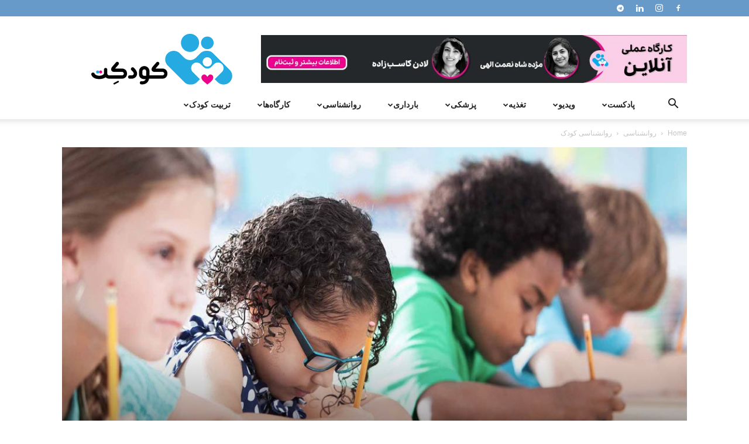

--- FILE ---
content_type: text/html; charset=UTF-8
request_url: https://koodaket.com/%DA%A9%D9%88%D8%AF%DA%A9%D8%A7%D9%86-%D9%85%D8%A8%D8%AA%D9%84%D8%A7-%D8%A8%D9%87adhd/
body_size: 214963
content:
<!doctype html >
<!--[if IE 8]>    <html class="ie8" lang="en"> <![endif]-->
<!--[if IE 9]>    <html class="ie9" lang="en"> <![endif]-->
<!--[if gt IE 8]><!--> <html dir="rtl" lang="fa-IR"> <!--<![endif]-->
<head>
    <title>کودکان مبتلا به ADHD | چرا راه درمان اختلال بیش فعالی (ADHD) فراتر از داروها است؟ | کودکت</title>
    <meta charset="UTF-8" />
    <meta name="viewport" content="width=device-width, initial-scale=1.0">
    <link rel="pingback" href="https://koodaket.com/xmlrpc.php" />
    <meta name='robots' content='index, follow, max-image-preview:large, max-snippet:-1, max-video-preview:-1' />
<link rel="icon" type="image/png" href="https://koodaket.com/wp-content/uploads/2019/09/koodaket-logo-favicon.png"><link rel="apple-touch-icon" sizes="76x76" href="https://koodaket.com/wp-content/uploads/2019/09/76.png"/><link rel="apple-touch-icon" sizes="120x120" href="https://koodaket.com/wp-content/uploads/2019/09/120.png"/><link rel="apple-touch-icon" sizes="152x152" href="https://koodaket.com/wp-content/uploads/2019/09/152.png"/><link rel="apple-touch-icon" sizes="114x114" href="https://koodaket.com/wp-content/uploads/2019/09/114.png"/><link rel="apple-touch-icon" sizes="144x144" href="https://koodaket.com/wp-content/uploads/2019/09/144.png"/>
	<!-- This site is optimized with the Yoast SEO plugin v23.5 - https://yoast.com/wordpress/plugins/seo/ -->
	<meta name="description" content="یکی از مشکلات مهم کودکان مبتلا به ADHD ناتوانی آنها در تمرکز و توجه روی تکالیف و مباحث درسی و عدم پذیرش نظم موجود در سیستم مدرسه است." />
	<link rel="canonical" href="https://koodaket.com/کودکان-مبتلا-بهadhd/" />
	<meta property="og:locale" content="fa_IR" />
	<meta property="og:type" content="article" />
	<meta property="og:title" content="کودکان مبتلا به ADHD | چرا راه درمان اختلال بیش فعالی (ADHD) فراتر از داروها است؟ | کودکت" />
	<meta property="og:description" content="یکی از مشکلات مهم کودکان مبتلا به ADHD ناتوانی آنها در تمرکز و توجه روی تکالیف و مباحث درسی و عدم پذیرش نظم موجود در سیستم مدرسه است." />
	<meta property="og:url" content="https://koodaket.com/کودکان-مبتلا-بهadhd/" />
	<meta property="og:site_name" content="کودکت" />
	<meta property="article:publisher" content="https://www.facebook.com/Koodaket-1849822491715623/" />
	<meta property="article:published_time" content="2018-07-25T05:30:05+00:00" />
	<meta property="article:modified_time" content="2018-07-22T19:24:40+00:00" />
	<meta property="og:image" content="https://koodaket.com/wp-content/uploads/2018/06/ADHD-child-school.jpg" />
	<meta property="og:image:width" content="1024" />
	<meta property="og:image:height" content="640" />
	<meta property="og:image:type" content="image/jpeg" />
	<meta name="author" content="نسترن خسور" />
	<meta name="twitter:card" content="summary_large_image" />
	<meta name="twitter:creator" content="@koodaket" />
	<meta name="twitter:site" content="@koodaket" />
	<meta name="twitter:label1" content="نوشته‌شده بدست" />
	<meta name="twitter:data1" content="نسترن خسور" />
	<script type="application/ld+json" class="yoast-schema-graph">{"@context":"https://schema.org","@graph":[{"@type":"Article","@id":"https://koodaket.com/%da%a9%d9%88%d8%af%da%a9%d8%a7%d9%86-%d9%85%d8%a8%d8%aa%d9%84%d8%a7-%d8%a8%d9%87adhd/#article","isPartOf":{"@id":"https://koodaket.com/%da%a9%d9%88%d8%af%da%a9%d8%a7%d9%86-%d9%85%d8%a8%d8%aa%d9%84%d8%a7-%d8%a8%d9%87adhd/"},"author":{"name":"نسترن خسور","@id":"https://koodaket.com/#/schema/person/4559573e75b2e30bf1da5a3db8b32f2e"},"headline":"چرا راه درمان اختلال کم توجهی و بیش فعالی (ADHD) فراتر از داروها است؟","datePublished":"2018-07-25T05:30:05+00:00","dateModified":"2018-07-22T19:24:40+00:00","mainEntityOfPage":{"@id":"https://koodaket.com/%da%a9%d9%88%d8%af%da%a9%d8%a7%d9%86-%d9%85%d8%a8%d8%aa%d9%84%d8%a7-%d8%a8%d9%87adhd/"},"wordCount":30,"commentCount":0,"publisher":{"@id":"https://koodaket.com/#organization"},"image":{"@id":"https://koodaket.com/%da%a9%d9%88%d8%af%da%a9%d8%a7%d9%86-%d9%85%d8%a8%d8%aa%d9%84%d8%a7-%d8%a8%d9%87adhd/#primaryimage"},"thumbnailUrl":"https://koodaket.com/wp-content/uploads/2018/06/ADHD-child-school.jpg","keywords":["بیش فعالی","اختلالات روانی کودکان","سلامت کودک"],"articleSection":["روانشناسی کودک"],"inLanguage":"fa-IR","potentialAction":[{"@type":"CommentAction","name":"Comment","target":["https://koodaket.com/%da%a9%d9%88%d8%af%da%a9%d8%a7%d9%86-%d9%85%d8%a8%d8%aa%d9%84%d8%a7-%d8%a8%d9%87adhd/#respond"]}]},{"@type":"WebPage","@id":"https://koodaket.com/%da%a9%d9%88%d8%af%da%a9%d8%a7%d9%86-%d9%85%d8%a8%d8%aa%d9%84%d8%a7-%d8%a8%d9%87adhd/","url":"https://koodaket.com/%da%a9%d9%88%d8%af%da%a9%d8%a7%d9%86-%d9%85%d8%a8%d8%aa%d9%84%d8%a7-%d8%a8%d9%87adhd/","name":"کودکان مبتلا به ADHD | چرا راه درمان اختلال بیش فعالی (ADHD) فراتر از داروها است؟ | کودکت","isPartOf":{"@id":"https://koodaket.com/#website"},"primaryImageOfPage":{"@id":"https://koodaket.com/%da%a9%d9%88%d8%af%da%a9%d8%a7%d9%86-%d9%85%d8%a8%d8%aa%d9%84%d8%a7-%d8%a8%d9%87adhd/#primaryimage"},"image":{"@id":"https://koodaket.com/%da%a9%d9%88%d8%af%da%a9%d8%a7%d9%86-%d9%85%d8%a8%d8%aa%d9%84%d8%a7-%d8%a8%d9%87adhd/#primaryimage"},"thumbnailUrl":"https://koodaket.com/wp-content/uploads/2018/06/ADHD-child-school.jpg","datePublished":"2018-07-25T05:30:05+00:00","dateModified":"2018-07-22T19:24:40+00:00","description":"یکی از مشکلات مهم کودکان مبتلا به ADHD ناتوانی آنها در تمرکز و توجه روی تکالیف و مباحث درسی و عدم پذیرش نظم موجود در سیستم مدرسه است.","breadcrumb":{"@id":"https://koodaket.com/%da%a9%d9%88%d8%af%da%a9%d8%a7%d9%86-%d9%85%d8%a8%d8%aa%d9%84%d8%a7-%d8%a8%d9%87adhd/#breadcrumb"},"inLanguage":"fa-IR","potentialAction":[{"@type":"ReadAction","target":["https://koodaket.com/%da%a9%d9%88%d8%af%da%a9%d8%a7%d9%86-%d9%85%d8%a8%d8%aa%d9%84%d8%a7-%d8%a8%d9%87adhd/"]}]},{"@type":"ImageObject","inLanguage":"fa-IR","@id":"https://koodaket.com/%da%a9%d9%88%d8%af%da%a9%d8%a7%d9%86-%d9%85%d8%a8%d8%aa%d9%84%d8%a7-%d8%a8%d9%87adhd/#primaryimage","url":"https://koodaket.com/wp-content/uploads/2018/06/ADHD-child-school.jpg","contentUrl":"https://koodaket.com/wp-content/uploads/2018/06/ADHD-child-school.jpg","width":1024,"height":640,"caption":"موفقیت کودکان بیش فعال"},{"@type":"BreadcrumbList","@id":"https://koodaket.com/%da%a9%d9%88%d8%af%da%a9%d8%a7%d9%86-%d9%85%d8%a8%d8%aa%d9%84%d8%a7-%d8%a8%d9%87adhd/#breadcrumb","itemListElement":[{"@type":"ListItem","position":1,"name":"خانه","item":"https://koodaket.com/"},{"@type":"ListItem","position":2,"name":"چرا راه درمان اختلال کم توجهی و بیش فعالی (ADHD) فراتر از داروها است؟"}]},{"@type":"WebSite","@id":"https://koodaket.com/#website","url":"https://koodaket.com/","name":"کودکت","description":"با کودکت همراه شو","publisher":{"@id":"https://koodaket.com/#organization"},"potentialAction":[{"@type":"SearchAction","target":{"@type":"EntryPoint","urlTemplate":"https://koodaket.com/?s={search_term_string}"},"query-input":{"@type":"PropertyValueSpecification","valueRequired":true,"valueName":"search_term_string"}}],"inLanguage":"fa-IR"},{"@type":"Organization","@id":"https://koodaket.com/#organization","name":"koodaket","url":"https://koodaket.com/","logo":{"@type":"ImageObject","inLanguage":"fa-IR","@id":"https://koodaket.com/#/schema/logo/image/","url":"https://koodaket.com/wp-content/uploads/2018/04/koodaket-logo-1.png","contentUrl":"https://koodaket.com/wp-content/uploads/2018/04/koodaket-logo-1.png","width":2480,"height":1924,"caption":"koodaket"},"image":{"@id":"https://koodaket.com/#/schema/logo/image/"},"sameAs":["https://www.facebook.com/Koodaket-1849822491715623/","https://x.com/koodaket","https://www.instagram.com/koodaket/","https://www.linkedin.com/company/koodaket/"]},{"@type":"Person","@id":"https://koodaket.com/#/schema/person/4559573e75b2e30bf1da5a3db8b32f2e","name":"نسترن خسور","image":{"@type":"ImageObject","inLanguage":"fa-IR","@id":"https://koodaket.com/#/schema/person/image/","url":"https://secure.gravatar.com/avatar/00ef8bd63b3f82e5348016e84e5a41f1?s=96&d=mm&r=g","contentUrl":"https://secure.gravatar.com/avatar/00ef8bd63b3f82e5348016e84e5a41f1?s=96&d=mm&r=g","caption":"نسترن خسور"},"url":"https://koodaket.com/author/nastarankhosoor/"}]}</script>
	<!-- / Yoast SEO plugin. -->


<link rel="amphtml" href="https://koodaket.com/%da%a9%d9%88%d8%af%da%a9%d8%a7%d9%86-%d9%85%d8%a8%d8%aa%d9%84%d8%a7-%d8%a8%d9%87adhd/amp/" /><meta name="generator" content="AMP for WP 1.0.99.1"/><link rel="alternate" type="application/rss+xml" title="کودکت &raquo; خوراک" href="https://koodaket.com/feed/" />
<link rel="alternate" type="application/rss+xml" title="کودکت &raquo; خوراک دیدگاه‌ها" href="https://koodaket.com/comments/feed/" />
<link rel="alternate" type="application/rss+xml" title="کودکت &raquo; چرا راه درمان اختلال کم توجهی و بیش فعالی (ADHD) فراتر از داروها است؟ خوراک دیدگاه‌ها" href="https://koodaket.com/%da%a9%d9%88%d8%af%da%a9%d8%a7%d9%86-%d9%85%d8%a8%d8%aa%d9%84%d8%a7-%d8%a8%d9%87adhd/feed/" />
<script type="text/javascript">
/* <![CDATA[ */
window._wpemojiSettings = {"baseUrl":"https:\/\/s.w.org\/images\/core\/emoji\/15.0.3\/72x72\/","ext":".png","svgUrl":"https:\/\/s.w.org\/images\/core\/emoji\/15.0.3\/svg\/","svgExt":".svg","source":{"concatemoji":"https:\/\/koodaket.com\/wp-includes\/js\/wp-emoji-release.min.js?ver=6.6.4"}};
/*! This file is auto-generated */
!function(i,n){var o,s,e;function c(e){try{var t={supportTests:e,timestamp:(new Date).valueOf()};sessionStorage.setItem(o,JSON.stringify(t))}catch(e){}}function p(e,t,n){e.clearRect(0,0,e.canvas.width,e.canvas.height),e.fillText(t,0,0);var t=new Uint32Array(e.getImageData(0,0,e.canvas.width,e.canvas.height).data),r=(e.clearRect(0,0,e.canvas.width,e.canvas.height),e.fillText(n,0,0),new Uint32Array(e.getImageData(0,0,e.canvas.width,e.canvas.height).data));return t.every(function(e,t){return e===r[t]})}function u(e,t,n){switch(t){case"flag":return n(e,"\ud83c\udff3\ufe0f\u200d\u26a7\ufe0f","\ud83c\udff3\ufe0f\u200b\u26a7\ufe0f")?!1:!n(e,"\ud83c\uddfa\ud83c\uddf3","\ud83c\uddfa\u200b\ud83c\uddf3")&&!n(e,"\ud83c\udff4\udb40\udc67\udb40\udc62\udb40\udc65\udb40\udc6e\udb40\udc67\udb40\udc7f","\ud83c\udff4\u200b\udb40\udc67\u200b\udb40\udc62\u200b\udb40\udc65\u200b\udb40\udc6e\u200b\udb40\udc67\u200b\udb40\udc7f");case"emoji":return!n(e,"\ud83d\udc26\u200d\u2b1b","\ud83d\udc26\u200b\u2b1b")}return!1}function f(e,t,n){var r="undefined"!=typeof WorkerGlobalScope&&self instanceof WorkerGlobalScope?new OffscreenCanvas(300,150):i.createElement("canvas"),a=r.getContext("2d",{willReadFrequently:!0}),o=(a.textBaseline="top",a.font="600 32px Arial",{});return e.forEach(function(e){o[e]=t(a,e,n)}),o}function t(e){var t=i.createElement("script");t.src=e,t.defer=!0,i.head.appendChild(t)}"undefined"!=typeof Promise&&(o="wpEmojiSettingsSupports",s=["flag","emoji"],n.supports={everything:!0,everythingExceptFlag:!0},e=new Promise(function(e){i.addEventListener("DOMContentLoaded",e,{once:!0})}),new Promise(function(t){var n=function(){try{var e=JSON.parse(sessionStorage.getItem(o));if("object"==typeof e&&"number"==typeof e.timestamp&&(new Date).valueOf()<e.timestamp+604800&&"object"==typeof e.supportTests)return e.supportTests}catch(e){}return null}();if(!n){if("undefined"!=typeof Worker&&"undefined"!=typeof OffscreenCanvas&&"undefined"!=typeof URL&&URL.createObjectURL&&"undefined"!=typeof Blob)try{var e="postMessage("+f.toString()+"("+[JSON.stringify(s),u.toString(),p.toString()].join(",")+"));",r=new Blob([e],{type:"text/javascript"}),a=new Worker(URL.createObjectURL(r),{name:"wpTestEmojiSupports"});return void(a.onmessage=function(e){c(n=e.data),a.terminate(),t(n)})}catch(e){}c(n=f(s,u,p))}t(n)}).then(function(e){for(var t in e)n.supports[t]=e[t],n.supports.everything=n.supports.everything&&n.supports[t],"flag"!==t&&(n.supports.everythingExceptFlag=n.supports.everythingExceptFlag&&n.supports[t]);n.supports.everythingExceptFlag=n.supports.everythingExceptFlag&&!n.supports.flag,n.DOMReady=!1,n.readyCallback=function(){n.DOMReady=!0}}).then(function(){return e}).then(function(){var e;n.supports.everything||(n.readyCallback(),(e=n.source||{}).concatemoji?t(e.concatemoji):e.wpemoji&&e.twemoji&&(t(e.twemoji),t(e.wpemoji)))}))}((window,document),window._wpemojiSettings);
/* ]]> */
</script>
<style id='wp-emoji-styles-inline-css' type='text/css'>

	img.wp-smiley, img.emoji {
		display: inline !important;
		border: none !important;
		box-shadow: none !important;
		height: 1em !important;
		width: 1em !important;
		margin: 0 0.07em !important;
		vertical-align: -0.1em !important;
		background: none !important;
		padding: 0 !important;
	}
</style>
<link rel='stylesheet' id='wp-block-library-rtl-css' href='https://koodaket.com/wp-includes/css/dist/block-library/style-rtl.min.css?ver=6.6.4' type='text/css' media='all' />
<style id='classic-theme-styles-inline-css' type='text/css'>
/*! This file is auto-generated */
.wp-block-button__link{color:#fff;background-color:#32373c;border-radius:9999px;box-shadow:none;text-decoration:none;padding:calc(.667em + 2px) calc(1.333em + 2px);font-size:1.125em}.wp-block-file__button{background:#32373c;color:#fff;text-decoration:none}
</style>
<style id='global-styles-inline-css' type='text/css'>
:root{--wp--preset--aspect-ratio--square: 1;--wp--preset--aspect-ratio--4-3: 4/3;--wp--preset--aspect-ratio--3-4: 3/4;--wp--preset--aspect-ratio--3-2: 3/2;--wp--preset--aspect-ratio--2-3: 2/3;--wp--preset--aspect-ratio--16-9: 16/9;--wp--preset--aspect-ratio--9-16: 9/16;--wp--preset--color--black: #000000;--wp--preset--color--cyan-bluish-gray: #abb8c3;--wp--preset--color--white: #ffffff;--wp--preset--color--pale-pink: #f78da7;--wp--preset--color--vivid-red: #cf2e2e;--wp--preset--color--luminous-vivid-orange: #ff6900;--wp--preset--color--luminous-vivid-amber: #fcb900;--wp--preset--color--light-green-cyan: #7bdcb5;--wp--preset--color--vivid-green-cyan: #00d084;--wp--preset--color--pale-cyan-blue: #8ed1fc;--wp--preset--color--vivid-cyan-blue: #0693e3;--wp--preset--color--vivid-purple: #9b51e0;--wp--preset--gradient--vivid-cyan-blue-to-vivid-purple: linear-gradient(135deg,rgba(6,147,227,1) 0%,rgb(155,81,224) 100%);--wp--preset--gradient--light-green-cyan-to-vivid-green-cyan: linear-gradient(135deg,rgb(122,220,180) 0%,rgb(0,208,130) 100%);--wp--preset--gradient--luminous-vivid-amber-to-luminous-vivid-orange: linear-gradient(135deg,rgba(252,185,0,1) 0%,rgba(255,105,0,1) 100%);--wp--preset--gradient--luminous-vivid-orange-to-vivid-red: linear-gradient(135deg,rgba(255,105,0,1) 0%,rgb(207,46,46) 100%);--wp--preset--gradient--very-light-gray-to-cyan-bluish-gray: linear-gradient(135deg,rgb(238,238,238) 0%,rgb(169,184,195) 100%);--wp--preset--gradient--cool-to-warm-spectrum: linear-gradient(135deg,rgb(74,234,220) 0%,rgb(151,120,209) 20%,rgb(207,42,186) 40%,rgb(238,44,130) 60%,rgb(251,105,98) 80%,rgb(254,248,76) 100%);--wp--preset--gradient--blush-light-purple: linear-gradient(135deg,rgb(255,206,236) 0%,rgb(152,150,240) 100%);--wp--preset--gradient--blush-bordeaux: linear-gradient(135deg,rgb(254,205,165) 0%,rgb(254,45,45) 50%,rgb(107,0,62) 100%);--wp--preset--gradient--luminous-dusk: linear-gradient(135deg,rgb(255,203,112) 0%,rgb(199,81,192) 50%,rgb(65,88,208) 100%);--wp--preset--gradient--pale-ocean: linear-gradient(135deg,rgb(255,245,203) 0%,rgb(182,227,212) 50%,rgb(51,167,181) 100%);--wp--preset--gradient--electric-grass: linear-gradient(135deg,rgb(202,248,128) 0%,rgb(113,206,126) 100%);--wp--preset--gradient--midnight: linear-gradient(135deg,rgb(2,3,129) 0%,rgb(40,116,252) 100%);--wp--preset--font-size--small: 11px;--wp--preset--font-size--medium: 20px;--wp--preset--font-size--large: 32px;--wp--preset--font-size--x-large: 42px;--wp--preset--font-size--regular: 15px;--wp--preset--font-size--larger: 50px;--wp--preset--spacing--20: 0.44rem;--wp--preset--spacing--30: 0.67rem;--wp--preset--spacing--40: 1rem;--wp--preset--spacing--50: 1.5rem;--wp--preset--spacing--60: 2.25rem;--wp--preset--spacing--70: 3.38rem;--wp--preset--spacing--80: 5.06rem;--wp--preset--shadow--natural: 6px 6px 9px rgba(0, 0, 0, 0.2);--wp--preset--shadow--deep: 12px 12px 50px rgba(0, 0, 0, 0.4);--wp--preset--shadow--sharp: 6px 6px 0px rgba(0, 0, 0, 0.2);--wp--preset--shadow--outlined: 6px 6px 0px -3px rgba(255, 255, 255, 1), 6px 6px rgba(0, 0, 0, 1);--wp--preset--shadow--crisp: 6px 6px 0px rgba(0, 0, 0, 1);}:where(.is-layout-flex){gap: 0.5em;}:where(.is-layout-grid){gap: 0.5em;}body .is-layout-flex{display: flex;}.is-layout-flex{flex-wrap: wrap;align-items: center;}.is-layout-flex > :is(*, div){margin: 0;}body .is-layout-grid{display: grid;}.is-layout-grid > :is(*, div){margin: 0;}:where(.wp-block-columns.is-layout-flex){gap: 2em;}:where(.wp-block-columns.is-layout-grid){gap: 2em;}:where(.wp-block-post-template.is-layout-flex){gap: 1.25em;}:where(.wp-block-post-template.is-layout-grid){gap: 1.25em;}.has-black-color{color: var(--wp--preset--color--black) !important;}.has-cyan-bluish-gray-color{color: var(--wp--preset--color--cyan-bluish-gray) !important;}.has-white-color{color: var(--wp--preset--color--white) !important;}.has-pale-pink-color{color: var(--wp--preset--color--pale-pink) !important;}.has-vivid-red-color{color: var(--wp--preset--color--vivid-red) !important;}.has-luminous-vivid-orange-color{color: var(--wp--preset--color--luminous-vivid-orange) !important;}.has-luminous-vivid-amber-color{color: var(--wp--preset--color--luminous-vivid-amber) !important;}.has-light-green-cyan-color{color: var(--wp--preset--color--light-green-cyan) !important;}.has-vivid-green-cyan-color{color: var(--wp--preset--color--vivid-green-cyan) !important;}.has-pale-cyan-blue-color{color: var(--wp--preset--color--pale-cyan-blue) !important;}.has-vivid-cyan-blue-color{color: var(--wp--preset--color--vivid-cyan-blue) !important;}.has-vivid-purple-color{color: var(--wp--preset--color--vivid-purple) !important;}.has-black-background-color{background-color: var(--wp--preset--color--black) !important;}.has-cyan-bluish-gray-background-color{background-color: var(--wp--preset--color--cyan-bluish-gray) !important;}.has-white-background-color{background-color: var(--wp--preset--color--white) !important;}.has-pale-pink-background-color{background-color: var(--wp--preset--color--pale-pink) !important;}.has-vivid-red-background-color{background-color: var(--wp--preset--color--vivid-red) !important;}.has-luminous-vivid-orange-background-color{background-color: var(--wp--preset--color--luminous-vivid-orange) !important;}.has-luminous-vivid-amber-background-color{background-color: var(--wp--preset--color--luminous-vivid-amber) !important;}.has-light-green-cyan-background-color{background-color: var(--wp--preset--color--light-green-cyan) !important;}.has-vivid-green-cyan-background-color{background-color: var(--wp--preset--color--vivid-green-cyan) !important;}.has-pale-cyan-blue-background-color{background-color: var(--wp--preset--color--pale-cyan-blue) !important;}.has-vivid-cyan-blue-background-color{background-color: var(--wp--preset--color--vivid-cyan-blue) !important;}.has-vivid-purple-background-color{background-color: var(--wp--preset--color--vivid-purple) !important;}.has-black-border-color{border-color: var(--wp--preset--color--black) !important;}.has-cyan-bluish-gray-border-color{border-color: var(--wp--preset--color--cyan-bluish-gray) !important;}.has-white-border-color{border-color: var(--wp--preset--color--white) !important;}.has-pale-pink-border-color{border-color: var(--wp--preset--color--pale-pink) !important;}.has-vivid-red-border-color{border-color: var(--wp--preset--color--vivid-red) !important;}.has-luminous-vivid-orange-border-color{border-color: var(--wp--preset--color--luminous-vivid-orange) !important;}.has-luminous-vivid-amber-border-color{border-color: var(--wp--preset--color--luminous-vivid-amber) !important;}.has-light-green-cyan-border-color{border-color: var(--wp--preset--color--light-green-cyan) !important;}.has-vivid-green-cyan-border-color{border-color: var(--wp--preset--color--vivid-green-cyan) !important;}.has-pale-cyan-blue-border-color{border-color: var(--wp--preset--color--pale-cyan-blue) !important;}.has-vivid-cyan-blue-border-color{border-color: var(--wp--preset--color--vivid-cyan-blue) !important;}.has-vivid-purple-border-color{border-color: var(--wp--preset--color--vivid-purple) !important;}.has-vivid-cyan-blue-to-vivid-purple-gradient-background{background: var(--wp--preset--gradient--vivid-cyan-blue-to-vivid-purple) !important;}.has-light-green-cyan-to-vivid-green-cyan-gradient-background{background: var(--wp--preset--gradient--light-green-cyan-to-vivid-green-cyan) !important;}.has-luminous-vivid-amber-to-luminous-vivid-orange-gradient-background{background: var(--wp--preset--gradient--luminous-vivid-amber-to-luminous-vivid-orange) !important;}.has-luminous-vivid-orange-to-vivid-red-gradient-background{background: var(--wp--preset--gradient--luminous-vivid-orange-to-vivid-red) !important;}.has-very-light-gray-to-cyan-bluish-gray-gradient-background{background: var(--wp--preset--gradient--very-light-gray-to-cyan-bluish-gray) !important;}.has-cool-to-warm-spectrum-gradient-background{background: var(--wp--preset--gradient--cool-to-warm-spectrum) !important;}.has-blush-light-purple-gradient-background{background: var(--wp--preset--gradient--blush-light-purple) !important;}.has-blush-bordeaux-gradient-background{background: var(--wp--preset--gradient--blush-bordeaux) !important;}.has-luminous-dusk-gradient-background{background: var(--wp--preset--gradient--luminous-dusk) !important;}.has-pale-ocean-gradient-background{background: var(--wp--preset--gradient--pale-ocean) !important;}.has-electric-grass-gradient-background{background: var(--wp--preset--gradient--electric-grass) !important;}.has-midnight-gradient-background{background: var(--wp--preset--gradient--midnight) !important;}.has-small-font-size{font-size: var(--wp--preset--font-size--small) !important;}.has-medium-font-size{font-size: var(--wp--preset--font-size--medium) !important;}.has-large-font-size{font-size: var(--wp--preset--font-size--large) !important;}.has-x-large-font-size{font-size: var(--wp--preset--font-size--x-large) !important;}
:where(.wp-block-post-template.is-layout-flex){gap: 1.25em;}:where(.wp-block-post-template.is-layout-grid){gap: 1.25em;}
:where(.wp-block-columns.is-layout-flex){gap: 2em;}:where(.wp-block-columns.is-layout-grid){gap: 2em;}
:root :where(.wp-block-pullquote){font-size: 1.5em;line-height: 1.6;}
</style>
<link rel='stylesheet' id='contact-form-7-css' href='https://koodaket.com/wp-content/plugins/contact-form-7/includes/css/styles.css?ver=5.9.8' type='text/css' media='all' />
<link rel='stylesheet' id='contact-form-7-rtl-css' href='https://koodaket.com/wp-content/plugins/contact-form-7/includes/css/styles-rtl.css?ver=5.9.8' type='text/css' media='all' />
<link rel='stylesheet' id='n9m-fontawesome-css' href='https://koodaket.com/wp-content/plugins/font-awesome-menus/css/font-awesome.min.css?ver=6.6.4' type='text/css' media='all' />
<!--[if IE 7]>
<link rel='stylesheet' id='n9m-fontawesome-ie7-css' href='https://koodaket.com/wp-content/plugins/font-awesome-menus/css/font-awesome-ie7.min.css?ver=6.6.4' type='text/css' media='all' />
<![endif]-->
<link rel='stylesheet' id='td-plugin-multi-purpose-css' href='https://koodaket.com/wp-content/plugins/td-composer/td-multi-purpose/style.css?ver=def8edc4e13d95bdf49953a9dce2f608' type='text/css' media='all' />
<link rel='stylesheet' id='td-theme-css' href='https://koodaket.com/wp-content/themes/Newspaper/style.css?ver=12.6.8' type='text/css' media='all' />
<style id='td-theme-inline-css' type='text/css'>@media (max-width:767px){.td-header-desktop-wrap{display:none}}@media (min-width:767px){.td-header-mobile-wrap{display:none}}</style>
<link rel='stylesheet' id='td-legacy-framework-front-style-css' href='https://koodaket.com/wp-content/plugins/td-composer/legacy/Newspaper/assets/css/td_legacy_main.css?ver=def8edc4e13d95bdf49953a9dce2f608' type='text/css' media='all' />
<link rel='stylesheet' id='td-standard-pack-framework-front-style-css' href='https://koodaket.com/wp-content/plugins/td-standard-pack/Newspaper/assets/css/td_standard_pack_main.css?ver=1b3d5bf2c64738aa07b4643e31257da9' type='text/css' media='all' />
<script type="text/javascript" src="https://koodaket.com/wp-includes/js/jquery/jquery.min.js?ver=3.7.1" id="jquery-core-js"></script>
<script type="text/javascript" src="https://koodaket.com/wp-includes/js/jquery/jquery-migrate.min.js?ver=3.4.1" id="jquery-migrate-js"></script>
<link rel="https://api.w.org/" href="https://koodaket.com/wp-json/" /><link rel="alternate" title="JSON" type="application/json" href="https://koodaket.com/wp-json/wp/v2/posts/4045" /><link rel="EditURI" type="application/rsd+xml" title="RSD" href="https://koodaket.com/xmlrpc.php?rsd" />
<meta name="generator" content="WordPress 6.6.4" />
<link rel='shortlink' href='https://koodaket.com/?p=4045' />
<link rel="alternate" title="oEmbed (JSON)" type="application/json+oembed" href="https://koodaket.com/wp-json/oembed/1.0/embed?url=https%3A%2F%2Fkoodaket.com%2F%25da%25a9%25d9%2588%25d8%25af%25da%25a9%25d8%25a7%25d9%2586-%25d9%2585%25d8%25a8%25d8%25aa%25d9%2584%25d8%25a7-%25d8%25a8%25d9%2587adhd%2F" />
<link rel="alternate" title="oEmbed (XML)" type="text/xml+oembed" href="https://koodaket.com/wp-json/oembed/1.0/embed?url=https%3A%2F%2Fkoodaket.com%2F%25da%25a9%25d9%2588%25d8%25af%25da%25a9%25d8%25a7%25d9%2586-%25d9%2585%25d8%25a8%25d8%25aa%25d9%2584%25d8%25a7-%25d8%25a8%25d9%2587adhd%2F&#038;format=xml" />
<style type="text/css">.recentcomments a{display:inline !important;padding:0 !important;margin:0 !important;}</style>
<!-- JS generated by theme -->

<script type="text/javascript" id="td-generated-header-js">
    
    

	    var tdBlocksArray = []; //here we store all the items for the current page

	    // td_block class - each ajax block uses a object of this class for requests
	    function tdBlock() {
		    this.id = '';
		    this.block_type = 1; //block type id (1-234 etc)
		    this.atts = '';
		    this.td_column_number = '';
		    this.td_current_page = 1; //
		    this.post_count = 0; //from wp
		    this.found_posts = 0; //from wp
		    this.max_num_pages = 0; //from wp
		    this.td_filter_value = ''; //current live filter value
		    this.is_ajax_running = false;
		    this.td_user_action = ''; // load more or infinite loader (used by the animation)
		    this.header_color = '';
		    this.ajax_pagination_infinite_stop = ''; //show load more at page x
	    }

        // td_js_generator - mini detector
        ( function () {
            var htmlTag = document.getElementsByTagName("html")[0];

	        if ( navigator.userAgent.indexOf("MSIE 10.0") > -1 ) {
                htmlTag.className += ' ie10';
            }

            if ( !!navigator.userAgent.match(/Trident.*rv\:11\./) ) {
                htmlTag.className += ' ie11';
            }

	        if ( navigator.userAgent.indexOf("Edge") > -1 ) {
                htmlTag.className += ' ieEdge';
            }

            if ( /(iPad|iPhone|iPod)/g.test(navigator.userAgent) ) {
                htmlTag.className += ' td-md-is-ios';
            }

            var user_agent = navigator.userAgent.toLowerCase();
            if ( user_agent.indexOf("android") > -1 ) {
                htmlTag.className += ' td-md-is-android';
            }

            if ( -1 !== navigator.userAgent.indexOf('Mac OS X')  ) {
                htmlTag.className += ' td-md-is-os-x';
            }

            if ( /chrom(e|ium)/.test(navigator.userAgent.toLowerCase()) ) {
               htmlTag.className += ' td-md-is-chrome';
            }

            if ( -1 !== navigator.userAgent.indexOf('Firefox') ) {
                htmlTag.className += ' td-md-is-firefox';
            }

            if ( -1 !== navigator.userAgent.indexOf('Safari') && -1 === navigator.userAgent.indexOf('Chrome') ) {
                htmlTag.className += ' td-md-is-safari';
            }

            if( -1 !== navigator.userAgent.indexOf('IEMobile') ){
                htmlTag.className += ' td-md-is-iemobile';
            }

        })();

        var tdLocalCache = {};

        ( function () {
            "use strict";

            tdLocalCache = {
                data: {},
                remove: function (resource_id) {
                    delete tdLocalCache.data[resource_id];
                },
                exist: function (resource_id) {
                    return tdLocalCache.data.hasOwnProperty(resource_id) && tdLocalCache.data[resource_id] !== null;
                },
                get: function (resource_id) {
                    return tdLocalCache.data[resource_id];
                },
                set: function (resource_id, cachedData) {
                    tdLocalCache.remove(resource_id);
                    tdLocalCache.data[resource_id] = cachedData;
                }
            };
        })();

    
    
var td_viewport_interval_list=[{"limitBottom":767,"sidebarWidth":228},{"limitBottom":1018,"sidebarWidth":300},{"limitBottom":1140,"sidebarWidth":324}];
var tdc_is_installed="yes";
var td_ajax_url="https:\/\/koodaket.com\/wp-admin\/admin-ajax.php?td_theme_name=Newspaper&v=12.6.8";
var td_get_template_directory_uri="https:\/\/koodaket.com\/wp-content\/plugins\/td-composer\/legacy\/common";
var tds_snap_menu="smart_snap_always";
var tds_logo_on_sticky="";
var tds_header_style="";
var td_please_wait="Please wait...";
var td_email_user_pass_incorrect="User or password incorrect!";
var td_email_user_incorrect="Email or username incorrect!";
var td_email_incorrect="Email incorrect!";
var td_user_incorrect="Username incorrect!";
var td_email_user_empty="Email or username empty!";
var td_pass_empty="Pass empty!";
var td_pass_pattern_incorrect="Invalid Pass Pattern!";
var td_retype_pass_incorrect="Retyped Pass incorrect!";
var tds_more_articles_on_post_enable="show";
var tds_more_articles_on_post_time_to_wait="";
var tds_more_articles_on_post_pages_distance_from_top=1200;
var tds_captcha="";
var tds_theme_color_site_wide="#4db2ec";
var tds_smart_sidebar="enabled";
var tdThemeName="Newspaper";
var tdThemeNameWl="Newspaper";
var td_magnific_popup_translation_tPrev="Previous (Left arrow key)";
var td_magnific_popup_translation_tNext="Next (Right arrow key)";
var td_magnific_popup_translation_tCounter="%curr% of %total%";
var td_magnific_popup_translation_ajax_tError="The content from %url% could not be loaded.";
var td_magnific_popup_translation_image_tError="The image #%curr% could not be loaded.";
var tdBlockNonce="0bf4718467";
var tdMobileMenu="enabled";
var tdMobileSearch="enabled";
var tdDateNamesI18n={"month_names":["\u0698\u0627\u0646\u0648\u06cc\u0647","\u0641\u0648\u0631\u06cc\u0647","\u0645\u0627\u0631\u0633","\u0622\u0648\u0631\u06cc\u0644","\u0645\u06cc","\u0698\u0648\u0626\u0646","\u062c\u0648\u0644\u0627\u06cc","\u0622\u06af\u0648\u0633\u062a","\u0633\u067e\u062a\u0627\u0645\u0628\u0631","\u0627\u06a9\u062a\u0628\u0631","\u0646\u0648\u0627\u0645\u0628\u0631","\u062f\u0633\u0627\u0645\u0628\u0631"],"month_names_short":["\u0698\u0627\u0646\u0648\u06cc\u0647","\u0641\u0648\u0631\u06cc\u0647","\u0645\u0627\u0631\u0633","\u0622\u0648\u0631\u06cc\u0644","\u0645\u0647","\u0698\u0648\u0626\u0646","\u062c\u0648\u0644\u0627\u06cc","\u0622\u06af\u0648\u0633\u062a","\u0633\u067e\u062a\u0627\u0645\u0628\u0631","\u0627\u06a9\u062a\u0628\u0631","\u0646\u0648\u0627\u0645\u0628\u0631","\u062f\u0633\u0627\u0645\u0628\u0631"],"day_names":["\u06cc\u06a9\u0634\u0646\u0628\u0647","\u062f\u0648\u0634\u0646\u0628\u0647","\u0633\u0647\u200c\u0634\u0646\u0628\u0647","\u0686\u0647\u0627\u0631\u0634\u0646\u0628\u0647","\u067e\u0646\u062c\u200c\u0634\u0646\u0628\u0647","\u062c\u0645\u0639\u0647","\u0634\u0646\u0628\u0647"],"day_names_short":["\u06cc","\u062f","\u0633","\u0686","\u067e","\u062c","\u0634"]};
var tdb_modal_confirm="Save";
var tdb_modal_cancel="Cancel";
var tdb_modal_confirm_alt="Yes";
var tdb_modal_cancel_alt="No";
var td_deploy_mode="deploy";
var td_ad_background_click_link="";
var td_ad_background_click_target="";
</script>


<!-- Header style compiled by theme -->

<style>.td-footer-wrapper,.td-footer-wrapper .td_block_template_7 .td-block-title>*,.td-footer-wrapper .td_block_template_17 .td-block-title,.td-footer-wrapper .td-block-title-wrap .td-wrapper-pulldown-filter{background-color:#111111}.td-footer-wrapper::before{background-image:url('https://koodaket.com/wp-content/uploads/2018/04/happy-kid.jpg')}.td-footer-wrapper::before{background-size:cover}.td-footer-wrapper::before{background-position:center center}.td-footer-wrapper::before{opacity:0.1}.td-footer-wrapper,.td-footer-wrapper .td_block_template_7 .td-block-title>*,.td-footer-wrapper .td_block_template_17 .td-block-title,.td-footer-wrapper .td-block-title-wrap .td-wrapper-pulldown-filter{background-color:#111111}.td-footer-wrapper::before{background-image:url('https://koodaket.com/wp-content/uploads/2018/04/happy-kid.jpg')}.td-footer-wrapper::before{background-size:cover}.td-footer-wrapper::before{background-position:center center}.td-footer-wrapper::before{opacity:0.1}</style>

<!-- Global site tag (gtag.js) - Google Analytics -->
<script async src="https://www.googletagmanager.com/gtag/js?id=UA-117425028-1"></script>
<script>
  window.dataLayer = window.dataLayer || [];
  function gtag(){dataLayer.push(arguments);}
  gtag('js', new Date());

  gtag('config', 'UA-117425028-1');
</script>


<script type="application/ld+json">
    {
        "@context": "https://schema.org",
        "@type": "BreadcrumbList",
        "itemListElement": [
            {
                "@type": "ListItem",
                "position": 1,
                "item": {
                    "@type": "WebSite",
                    "@id": "https://koodaket.com/",
                    "name": "Home"
                }
            },
            {
                "@type": "ListItem",
                "position": 2,
                    "item": {
                    "@type": "WebPage",
                    "@id": "https://koodaket.com/category/psychology/",
                    "name": "روانشناسی"
                }
            }
            ,{
                "@type": "ListItem",
                "position": 3,
                    "item": {
                    "@type": "WebPage",
                    "@id": "https://koodaket.com/category/psychology/babies-toddlers-psychology/",
                    "name": "روانشناسی کودک"                                
                }
            }    
        ]
    }
</script>
<link rel="icon" href="https://koodaket.com/wp-content/uploads/2018/04/cropped-koodaket-logo-square-32x32.jpg" sizes="32x32" />
<link rel="icon" href="https://koodaket.com/wp-content/uploads/2018/04/cropped-koodaket-logo-square-192x192.jpg" sizes="192x192" />
<link rel="apple-touch-icon" href="https://koodaket.com/wp-content/uploads/2018/04/cropped-koodaket-logo-square-180x180.jpg" />
<meta name="msapplication-TileImage" content="https://koodaket.com/wp-content/uploads/2018/04/cropped-koodaket-logo-square-270x270.jpg" />
		<style type="text/css" id="wp-custom-css">
			.top-bar-style-2 {
	height: 30px !important;
	padding-top: 7px !important;
}
.td-header-sp-top-menu {
	float: left !important;
}
.td-header-sp-top-menu a {
	font-family: IranSans !important;
	display: inline-block;
	height: 26px;
	vertical-align: top;
	line-height: 26px !important;
	margin-top: -2px;
}		</style>
		
<!-- Button style compiled by theme -->

<style></style>

	<style id="tdw-css-placeholder"></style></head>

<body class="rtl post-template-default single single-post postid-4045 single-format-standard td-standard-pack --adhd global-block-template-1 single_template_3 td-full-layout" itemscope="itemscope" itemtype="https://schema.org/WebPage">

<div class="td-scroll-up" data-style="style1"><i class="td-icon-menu-up"></i></div>
    <div class="td-menu-background" style="visibility:hidden"></div>
<div id="td-mobile-nav" style="visibility:hidden">
    <div class="td-mobile-container">
        <!-- mobile menu top section -->
        <div class="td-menu-socials-wrap">
            <!-- socials -->
            <div class="td-menu-socials">
                
        <span class="td-social-icon-wrap">
            <a target="_blank" href="https://www.facebook.com/Koodaket-1849822491715623" title="Facebook">
                <i class="td-icon-font td-icon-facebook"></i>
                <span style="display: none">Facebook</span>
            </a>
        </span>
        <span class="td-social-icon-wrap">
            <a target="_blank" href="https://www.instagram.com/koodaket/" title="Instagram">
                <i class="td-icon-font td-icon-instagram"></i>
                <span style="display: none">Instagram</span>
            </a>
        </span>
        <span class="td-social-icon-wrap">
            <a target="_blank" href="https://www.linkedin.com/company/koodaket/" title="Linkedin">
                <i class="td-icon-font td-icon-linkedin"></i>
                <span style="display: none">Linkedin</span>
            </a>
        </span>
        <span class="td-social-icon-wrap">
            <a target="_blank" href="https://t.me/koodaket" title="Telegram">
                <i class="td-icon-font td-icon-telegram"></i>
                <span style="display: none">Telegram</span>
            </a>
        </span>            </div>
            <!-- close button -->
            <div class="td-mobile-close">
                <span><i class="td-icon-close-mobile"></i></span>
            </div>
        </div>

        <!-- login section -->
        
        <!-- menu section -->
        <div class="td-mobile-content">
            <div class="menu-td-demo-header-menu-container"><ul id="menu-td-demo-header-menu" class="td-mobile-main-menu"><li id="menu-item-684" class="menu-item menu-item-type-taxonomy menu-item-object-category menu-item-first menu-item-has-children menu-item-684"><a href="https://koodaket.com/category/parenting/"><i class="fa fa-user-o" aria-hidden="true"></i> تربیت کودک<i class="td-icon-menu-right td-element-after"></i></a>
<ul class="sub-menu">
	<li id="menu-item-0" class="menu-item-0"><a href="https://koodaket.com/category/parenting/%d8%a8%d8%a7%d8%b2%db%8c-%da%a9%d9%88%d8%af%da%a9/">بازی کودک</a></li>
	<li class="menu-item-0"><a href="https://koodaket.com/category/parenting/baby-sleep/">خواب کودک</a></li>
	<li class="menu-item-0"><a href="https://koodaket.com/category/parenting/living-with-kids/">زندگی با کودک</a></li>
	<li class="menu-item-0"><a href="https://koodaket.com/category/parenting/living-with-kids/%d8%b7%d8%a8%db%8c%d8%b9%d8%aa-%da%af%d8%b1%d8%af%db%8c-%d8%a8%d8%a7-%da%a9%d9%88%d8%af%da%a9/">طبیعت گردی با کودک</a></li>
	<li class="menu-item-0"><a href="https://koodaket.com/category/parenting/travel-with-kids/">سفر با کودک</a></li>
	<li class="menu-item-0"><a href="https://koodaket.com/category/parenting/working-mom/">مادر شاغل</a></li>
	<li class="menu-item-0"><a href="https://koodaket.com/category/parenting/happy-parents/">پدر و مادر شاد</a></li>
	<li class="menu-item-0"><a href="https://koodaket.com/category/parenting/developing-children-talent/">پرورش استعداد کودک</a></li>
	<li class="menu-item-0"><a href="https://koodaket.com/category/parenting/%d9%81%d8%b1%d8%b2%d9%86%d8%af%d8%ae%d9%88%d8%a7%d9%86%d8%af%da%af%db%8c/">فرزندخواندگی</a></li>
	<li class="menu-item-0"><a href="https://koodaket.com/category/parenting/%d9%81%d9%84%d8%b3%d9%81%d9%87-%d8%a8%d8%b1%d8%a7%db%8c-%da%a9%d9%88%d8%af%da%a9/">فلسفه برای کودک</a></li>
</ul>
</li>
<li id="menu-item-23780" class="menu-item menu-item-type-taxonomy menu-item-object-category menu-item-23780"><a href="https://koodaket.com/category/webinars/"><i class="fa fa-desktop" aria-hidden="true"></i> کارگاه‌ها</a></li>
<li id="menu-item-829" class="menu-item menu-item-type-taxonomy menu-item-object-category current-post-ancestor menu-item-has-children menu-item-829"><a href="https://koodaket.com/category/psychology/"><i class="fa fa-gratipay" aria-hidden="true"></i> روانشناسی<i class="td-icon-menu-right td-element-after"></i></a>
<ul class="sub-menu">
	<li class="menu-item-0"><a href="https://koodaket.com/category/psychology/babies-toddlers-psychology/">روانشناسی کودک</a></li>
	<li class="menu-item-0"><a href="https://koodaket.com/category/psychology/teenagers-psychology/">روانشناسی نوجوانان</a></li>
	<li class="menu-item-0"><a href="https://koodaket.com/category/psychology/infant-psychology/">روانشناسی نوزاد</a></li>
</ul>
</li>
<li id="menu-item-687" class="menu-item menu-item-type-taxonomy menu-item-object-category menu-item-has-children menu-item-687"><a href="https://koodaket.com/category/pregnancy/"><i class="fa fa-female" aria-hidden="true"></i> بارداری<i class="td-icon-menu-right td-element-after"></i></a>
<ul class="sub-menu">
	<li class="menu-item-0"><a href="https://koodaket.com/category/pregnancy/pregnancy-nutrition-plan/">تغذیه در بارداری</a></li>
</ul>
</li>
<li id="menu-item-805" class="menu-item menu-item-type-taxonomy menu-item-object-category menu-item-has-children menu-item-805"><a href="https://koodaket.com/category/kids-health/"><i class="fa fa-heartbeat" aria-hidden="true"></i> پزشکی<i class="td-icon-menu-right td-element-after"></i></a>
<ul class="sub-menu">
	<li class="menu-item-0"><a href="https://koodaket.com/category/kids-health/kids-dental-health/">بهداشت دهان و دندان در کودکان</a></li>
	<li class="menu-item-0"><a href="https://koodaket.com/category/kids-health/dietary-supplements-infant-baby/">مکمل دارویی کودکان و نوزادان</a></li>
	<li class="menu-item-0"><a href="https://koodaket.com/category/kids-health/%da%a9%d8%a7%d8%b1-%d8%af%d8%b1%d9%85%d8%a7%d9%86%db%8c/">کار درمانی</a></li>
	<li class="menu-item-0"><a href="https://koodaket.com/category/kids-health/kids-first-aid/">کمک های اولیه</a></li>
	<li class="menu-item-0"><a href="https://koodaket.com/category/kids-health/vaccination/">واکسیناسیون</a></li>
</ul>
</li>
<li id="menu-item-827" class="menu-item menu-item-type-taxonomy menu-item-object-category menu-item-has-children menu-item-827"><a href="https://koodaket.com/category/kids-feeding/"><i class="fa fa-cutlery" aria-hidden="true"></i> تغذیه<i class="td-icon-menu-right td-element-after"></i></a>
<ul class="sub-menu">
	<li class="menu-item-0"><a href="https://koodaket.com/category/kids-feeding/recipe-for-kids/">دستور غذایی کودکان</a></li>
</ul>
</li>
<li id="menu-item-1520" class="menu-item menu-item-type-taxonomy menu-item-object-category menu-item-has-children menu-item-1520"><a href="https://koodaket.com/category/video/"><i class="fa fa-video-camera" aria-hidden="true"></i> ویدیو<i class="td-icon-menu-right td-element-after"></i></a>
<ul class="sub-menu">
	<li class="menu-item-0"><a href="https://koodaket.com/category/video/%d9%88%db%8c%d8%af%db%8c%d9%88%db%8c-%d9%86%d8%a7%d8%b4%d9%86%d9%88%d8%a7%db%8c%d8%a7%d9%86/">ویدیوی ناشنوایان</a></li>
</ul>
</li>
<li id="menu-item-17345" class="menu-item menu-item-type-taxonomy menu-item-object-category menu-item-has-children menu-item-17345"><a href="https://koodaket.com/category/%d9%be%d8%a7%d8%af%da%a9%d8%b3%d8%aa/"><i class="fa fa-headphones" aria-hidden="true"></i> پادکست<i class="td-icon-menu-right td-element-after"></i></a>
<ul class="sub-menu">
	<li class="menu-item-0"><a href="https://koodaket.com/category/%d9%be%d8%a7%d8%af%da%a9%d8%b3%d8%aa/%d8%af%d9%88%d8%b4%d9%86%d8%a8%d9%87%e2%80%8c%d9%87%d8%a7-%d8%a8%d8%a7-%da%a9%d9%88%d8%af%da%a9%d8%aa-%d9%be%d8%a7%d8%af%da%a9%d8%b3%d8%aa/">دوشنبه‌ها با کودکت</a></li>
	<li class="menu-item-0"><a href="https://koodaket.com/category/%d9%be%d8%a7%d8%af%da%a9%d8%b3%d8%aa/%d9%85%d9%82%d8%a7%d9%84%d9%87%d9%80%d8%b5%d9%88%d8%aa%db%8c/">مقاله‌های صوتی</a></li>
	<li class="menu-item-0"><a href="https://koodaket.com/category/%d9%be%d8%a7%d8%af%da%a9%d8%b3%d8%aa/me-as-a-mom_podcast/">پادکست me.as.a.mom</a></li>
	<li class="menu-item-0"><a href="https://koodaket.com/category/%d9%be%d8%a7%d8%af%da%a9%d8%b3%d8%aa/%d9%be%d8%a7%d8%af%da%a9%d8%b3%d8%aa-%d8%a8%d8%a7-%da%a9%d9%88%d8%af%da%a9%d8%aa/">پادکست با کودکت</a></li>
</ul>
</li>
</ul></div>        </div>
    </div>

    <!-- register/login section -->
    </div><div class="td-search-background" style="visibility:hidden"></div>
<div class="td-search-wrap-mob" style="visibility:hidden">
	<div class="td-drop-down-search">
		<form method="get" class="td-search-form" action="https://koodaket.com/">
			<!-- close button -->
			<div class="td-search-close">
				<span><i class="td-icon-close-mobile"></i></span>
			</div>
			<div role="search" class="td-search-input">
				<span>Search</span>
				<input id="td-header-search-mob" type="text" value="" name="s" autocomplete="off" />
			</div>
		</form>
		<div id="td-aj-search-mob" class="td-ajax-search-flex"></div>
	</div>
</div>

    <div id="td-outer-wrap" class="td-theme-wrap">
    
        
            <div class="tdc-header-wrap ">

            <!--
Header style 1
-->


<div class="td-header-wrap td-header-style-1 ">
    
    <div class="td-header-top-menu-full td-container-wrap ">
        <div class="td-container td-header-row td-header-top-menu">
            
    <div class="top-bar-style-1">
        
<div class="td-header-sp-top-menu">


	</div>
        <div class="td-header-sp-top-widget">
    
    
        
        <span class="td-social-icon-wrap">
            <a target="_blank" href="https://www.facebook.com/Koodaket-1849822491715623" title="Facebook">
                <i class="td-icon-font td-icon-facebook"></i>
                <span style="display: none">Facebook</span>
            </a>
        </span>
        <span class="td-social-icon-wrap">
            <a target="_blank" href="https://www.instagram.com/koodaket/" title="Instagram">
                <i class="td-icon-font td-icon-instagram"></i>
                <span style="display: none">Instagram</span>
            </a>
        </span>
        <span class="td-social-icon-wrap">
            <a target="_blank" href="https://www.linkedin.com/company/koodaket/" title="Linkedin">
                <i class="td-icon-font td-icon-linkedin"></i>
                <span style="display: none">Linkedin</span>
            </a>
        </span>
        <span class="td-social-icon-wrap">
            <a target="_blank" href="https://t.me/koodaket" title="Telegram">
                <i class="td-icon-font td-icon-telegram"></i>
                <span style="display: none">Telegram</span>
            </a>
        </span>    </div>

    </div>

<!-- LOGIN MODAL -->

                <div id="login-form" class="white-popup-block mfp-hide mfp-with-anim td-login-modal-wrap">
                    <div class="td-login-wrap">
                        <a href="#" aria-label="Back" class="td-back-button"><i class="td-icon-modal-back"></i></a>
                        <div id="td-login-div" class="td-login-form-div td-display-block">
                            <div class="td-login-panel-title">Sign in</div>
                            <div class="td-login-panel-descr">Welcome! Log into your account</div>
                            <div class="td_display_err"></div>
                            <form id="loginForm" action="#" method="post">
                                <div class="td-login-inputs"><input class="td-login-input" autocomplete="username" type="text" name="login_email" id="login_email" value="" required><label for="login_email">your username</label></div>
                                <div class="td-login-inputs"><input class="td-login-input" autocomplete="current-password" type="password" name="login_pass" id="login_pass" value="" required><label for="login_pass">your password</label></div>
                                <input type="button"  name="login_button" id="login_button" class="wpb_button btn td-login-button" value="Login">
                                
                            </form>

                            

                            <div class="td-login-info-text"><a href="#" id="forgot-pass-link">Forgot your password? Get help</a></div>
                            
                            
                            
                            
                        </div>

                        

                         <div id="td-forgot-pass-div" class="td-login-form-div td-display-none">
                            <div class="td-login-panel-title">Password recovery</div>
                            <div class="td-login-panel-descr">Recover your password</div>
                            <div class="td_display_err"></div>
                            <form id="forgotpassForm" action="#" method="post">
                                <div class="td-login-inputs"><input class="td-login-input" type="text" name="forgot_email" id="forgot_email" value="" required><label for="forgot_email">your email</label></div>
                                <input type="button" name="forgot_button" id="forgot_button" class="wpb_button btn td-login-button" value="درخواست بازیابی رمز عبور">
                            </form>
                            <div class="td-login-info-text">A password will be e-mailed to you.</div>
                        </div>
                        
                        
                    </div>
                </div>
                        </div>
    </div>

    <div class="td-banner-wrap-full td-logo-wrap-full td-container-wrap ">
        <div class="td-container td-header-row td-header-header">
            <div class="td-header-sp-logo">
                        <a class="td-main-logo" href="https://koodaket.com/">
            <img class="td-retina-data" data-retina="https://koodaket.com/wp-content/uploads/2019/09/koodaket-logo-small-2.png" src="https://koodaket.com/wp-content/uploads/2019/09/koodaket-logo-small-2.png" alt="کودکت" title="کودکت"  width="544" height="180"/>
            <span class="td-visual-hidden">کودکت</span>
        </a>
                </div>
                            <div class="td-header-sp-recs">
                    <div class="td-header-rec-wrap">
    <div class="td-a-rec td-a-rec-id-header  td-a-rec-no-translate tdi_1 td_block_template_1">
<style>.tdi_1.td-a-rec{text-align:center}.tdi_1.td-a-rec:not(.td-a-rec-no-translate){transform:translateZ(0)}.tdi_1 .td-element-style{z-index:-1}.tdi_1.td-a-rec-img{text-align:left}.tdi_1.td-a-rec-img img{margin:0 auto 0 0}@media (max-width:767px){.tdi_1.td-a-rec-img{text-align:center}}</style><div class="td-visible-desktop">
<a href="https://koodaket.com/koodaketworkshop/" title"کارگاه عملی کودکت" target="_blank">
<img src="https://koodaket.com/wp-content/uploads/2023/10/4_5873170818669745023.jpg" alt="مهرِ شنیدنی با کودکت" />
</a>
</div>

<div class="td-visible-tablet-landscape">
<a href="https://koodaket.com/koodaketworkshop/" title"کارگاه عملی کودکت" target="_blank">
<img src="https://koodaket.com/wp-content/uploads/2023/10/4_5873170818669745023.jpg" alt="کارگاه عملی کودکت" />
</a>
</div>

<div class="td-visible-phone">
<a href="https://koodaket.com/koodaketworkshop/" title"کارگاه عملی کودکت" target="_blank">
<img src="https://koodaket.com/wp-content/uploads/2023/10/4_5866072732378075590.jpg" alt="کارگاه عملی کودکت" />
</a>
</div>

<div class="td-visible-tablet-portrait">
<a href="https://koodaket.com/koodaketworkshop/" title"کارگاه عملی کودکت" target="_blank">
<img src="https://koodaket.com/wp-content/uploads/2023/10/4_5866072732378075590.jpg" alt="کارگاه عملی کودکت" style="width: 295px;" />
</a>
</div></div>
</div>                </div>
                    </div>
    </div>

    <div class="td-header-menu-wrap-full td-container-wrap ">
        
        <div class="td-header-menu-wrap td-header-gradient ">
            <div class="td-container td-header-row td-header-main-menu">
                <div id="td-header-menu" role="navigation">
        <div id="td-top-mobile-toggle"><a href="#" role="button" aria-label="Menu"><i class="td-icon-font td-icon-mobile"></i></a></div>
        <div class="td-main-menu-logo td-logo-in-header">
                <a class="td-main-logo" href="https://koodaket.com/">
            <img class="td-retina-data" data-retina="https://koodaket.com/wp-content/uploads/2019/09/koodaket-logo-small-2.png" src="https://koodaket.com/wp-content/uploads/2019/09/koodaket-logo-small-2.png" alt="کودکت" title="کودکت"  width="544" height="180"/>
        </a>
        </div>
    <div class="menu-td-demo-header-menu-container"><ul id="menu-td-demo-header-menu-1" class="sf-menu"><li class="menu-item menu-item-type-taxonomy menu-item-object-category menu-item-first td-menu-item td-mega-menu menu-item-684"><a href="https://koodaket.com/category/parenting/"><i class="fa fa-user-o" aria-hidden="true"></i> تربیت کودک</a>
<ul class="sub-menu">
	<li class="menu-item-0"><div class="td-container-border"><div class="td-mega-grid"><div class="td_block_wrap td_block_mega_menu tdi_2 td_with_ajax_pagination td-pb-border-top td_block_template_1"  data-td-block-uid="tdi_2" ><script>var block_tdi_2 = new tdBlock();
block_tdi_2.id = "tdi_2";
block_tdi_2.atts = '{"limit":4,"td_column_number":3,"ajax_pagination":"next_prev","category_id":"35","show_child_cat":30,"td_ajax_filter_type":"td_category_ids_filter","td_ajax_preloading":"","block_type":"td_block_mega_menu","block_template_id":"","header_color":"","ajax_pagination_infinite_stop":"","offset":"","td_filter_default_txt":"","td_ajax_filter_ids":"","el_class":"","color_preset":"","ajax_pagination_next_prev_swipe":"","border_top":"","css":"","tdc_css":"","class":"tdi_2","tdc_css_class":"tdi_2","tdc_css_class_style":"tdi_2_rand_style"}';
block_tdi_2.td_column_number = "3";
block_tdi_2.block_type = "td_block_mega_menu";
block_tdi_2.post_count = "4";
block_tdi_2.found_posts = "527";
block_tdi_2.header_color = "";
block_tdi_2.ajax_pagination_infinite_stop = "";
block_tdi_2.max_num_pages = "132";
tdBlocksArray.push(block_tdi_2);
</script><div class="td_mega_menu_sub_cats"><div class="block-mega-child-cats"><a class="cur-sub-cat mega-menu-sub-cat-tdi_2" id="tdi_3" data-td_block_id="tdi_2" data-td_filter_value="" href="https://koodaket.com/category/parenting/">All</a><a class="mega-menu-sub-cat-tdi_2"  id="tdi_4" data-td_block_id="tdi_2" data-td_filter_value="270" href="https://koodaket.com/category/parenting/%d8%a8%d8%a7%d8%b2%db%8c-%da%a9%d9%88%d8%af%da%a9/">بازی کودک</a><a class="mega-menu-sub-cat-tdi_2"  id="tdi_5" data-td_block_id="tdi_2" data-td_filter_value="36" href="https://koodaket.com/category/parenting/baby-sleep/">خواب کودک</a><a class="mega-menu-sub-cat-tdi_2"  id="tdi_6" data-td_block_id="tdi_2" data-td_filter_value="81" href="https://koodaket.com/category/parenting/living-with-kids/">زندگی با کودک</a><a class="mega-menu-sub-cat-tdi_2"  id="tdi_7" data-td_block_id="tdi_2" data-td_filter_value="238" href="https://koodaket.com/category/parenting/living-with-kids/%d8%b7%d8%a8%db%8c%d8%b9%d8%aa-%da%af%d8%b1%d8%af%db%8c-%d8%a8%d8%a7-%da%a9%d9%88%d8%af%da%a9/">طبیعت گردی با کودک</a><a class="mega-menu-sub-cat-tdi_2"  id="tdi_8" data-td_block_id="tdi_2" data-td_filter_value="42" href="https://koodaket.com/category/parenting/travel-with-kids/">سفر با کودک</a><a class="mega-menu-sub-cat-tdi_2"  id="tdi_9" data-td_block_id="tdi_2" data-td_filter_value="43" href="https://koodaket.com/category/parenting/working-mom/">مادر شاغل</a><a class="mega-menu-sub-cat-tdi_2"  id="tdi_10" data-td_block_id="tdi_2" data-td_filter_value="44" href="https://koodaket.com/category/parenting/happy-parents/">پدر و مادر شاد</a><a class="mega-menu-sub-cat-tdi_2"  id="tdi_11" data-td_block_id="tdi_2" data-td_filter_value="38" href="https://koodaket.com/category/parenting/developing-children-talent/">پرورش استعداد کودک</a><a class="mega-menu-sub-cat-tdi_2"  id="tdi_12" data-td_block_id="tdi_2" data-td_filter_value="262" href="https://koodaket.com/category/parenting/%d9%81%d8%b1%d8%b2%d9%86%d8%af%d8%ae%d9%88%d8%a7%d9%86%d8%af%da%af%db%8c/">فرزندخواندگی</a><a class="mega-menu-sub-cat-tdi_2"  id="tdi_13" data-td_block_id="tdi_2" data-td_filter_value="288" href="https://koodaket.com/category/parenting/%d9%81%d9%84%d8%b3%d9%81%d9%87-%d8%a8%d8%b1%d8%a7%db%8c-%da%a9%d9%88%d8%af%da%a9/">فلسفه برای کودک</a></div></div><div id=tdi_2 class="td_block_inner"><div class="td-mega-row"><div class="td-mega-span">
        <div class="td_module_mega_menu td-animation-stack td_mod_mega_menu">
            <div class="td-module-image">
                <div class="td-module-thumb"><a href="https://koodaket.com/%d8%a7%d8%ab%d8%b1%d8%a7%d8%aa-%d8%a8%d8%a7%d8%b2%db%8c-%d9%87%d8%a7%db%8c-%d9%88%db%8c%d8%af%d8%a6%d9%88%db%8c%db%8c-%d8%a8%d8%b1-%da%a9%d9%88%d8%af%da%a9%d8%a7%d9%86/"  rel="bookmark" class="td-image-wrap " title="اثرات بازی های ویدئویی بر کودکان" ><img width="218" height="150" class="entry-thumb" src="https://koodaket.com/wp-content/uploads/2024/01/اثرات-بازی-های-ویدئویی-بر-کودکان-218x150.jpg"  srcset="https://koodaket.com/wp-content/uploads/2024/01/اثرات-بازی-های-ویدئویی-بر-کودکان-218x150.jpg 218w, https://koodaket.com/wp-content/uploads/2024/01/اثرات-بازی-های-ویدئویی-بر-کودکان-100x70.jpg 100w" sizes="(max-width: 218px) 100vw, 218px"  alt="اثرات بازی های ویدئویی بر کودکان" title="اثرات بازی های ویدئویی بر کودکان" /></a></div>                            </div>

            <div class="item-details">
                <h3 class="entry-title td-module-title"><a href="https://koodaket.com/%d8%a7%d8%ab%d8%b1%d8%a7%d8%aa-%d8%a8%d8%a7%d8%b2%db%8c-%d9%87%d8%a7%db%8c-%d9%88%db%8c%d8%af%d8%a6%d9%88%db%8c%db%8c-%d8%a8%d8%b1-%da%a9%d9%88%d8%af%da%a9%d8%a7%d9%86/"  rel="bookmark" title="اثرات بازی های ویدئویی بر کودکان">اثرات بازی های ویدئویی بر کودکان</a></h3>            </div>
        </div>
        </div><div class="td-mega-span">
        <div class="td_module_mega_menu td-animation-stack td_mod_mega_menu">
            <div class="td-module-image">
                <div class="td-module-thumb"><a href="https://koodaket.com/%d8%a7%d9%85%d9%86%db%8c%d8%aa-%da%a9%d9%88%d8%af%da%a9%d8%a7%d9%86-%d8%af%d8%b1-%d9%81%d8%b6%d8%a7%db%8c-%d9%85%d8%ac%d8%a7%d8%b2%db%8c/"  rel="bookmark" class="td-image-wrap " title="حفظ امنیت کودکان در فضای مجازی" ><img width="218" height="150" class="entry-thumb" src="https://koodaket.com/wp-content/uploads/2024/01/امنیت-کودکان-در-فضای-مجازی-218x150.jpg"  srcset="https://koodaket.com/wp-content/uploads/2024/01/امنیت-کودکان-در-فضای-مجازی-218x150.jpg 218w, https://koodaket.com/wp-content/uploads/2024/01/امنیت-کودکان-در-فضای-مجازی-100x70.jpg 100w" sizes="(max-width: 218px) 100vw, 218px"  alt="امنیت کودکان در فضای مجازی" title="حفظ امنیت کودکان در فضای مجازی" /></a></div>                            </div>

            <div class="item-details">
                <h3 class="entry-title td-module-title"><a href="https://koodaket.com/%d8%a7%d9%85%d9%86%db%8c%d8%aa-%da%a9%d9%88%d8%af%da%a9%d8%a7%d9%86-%d8%af%d8%b1-%d9%81%d8%b6%d8%a7%db%8c-%d9%85%d8%ac%d8%a7%d8%b2%db%8c/"  rel="bookmark" title="حفظ امنیت کودکان در فضای مجازی">حفظ امنیت کودکان در فضای مجازی</a></h3>            </div>
        </div>
        </div><div class="td-mega-span">
        <div class="td_module_mega_menu td-animation-stack td_mod_mega_menu">
            <div class="td-module-image">
                <div class="td-module-thumb"><a href="https://koodaket.com/%d8%ad%d8%af-%d9%88-%d9%85%d8%b1%d8%b2-%d8%a8%d8%af%d9%88%d9%86-%d8%aa%d9%87%d8%af%db%8c%d8%af-%d9%88-%d8%a7%d8%b1%d8%b9%d8%a7%d8%a8/"  rel="bookmark" class="td-image-wrap " title="چگونه بدون تهدید و ارعاب برای کودک حد و مرز تعیین کنید؟" ><img width="218" height="150" class="entry-thumb" src="https://koodaket.com/wp-content/uploads/2023/12/تعیین-حد-و-مرز-218x150.jpg"  srcset="https://koodaket.com/wp-content/uploads/2023/12/تعیین-حد-و-مرز-218x150.jpg 218w, https://koodaket.com/wp-content/uploads/2023/12/تعیین-حد-و-مرز-100x70.jpg 100w" sizes="(max-width: 218px) 100vw, 218px"  alt="تعیین حد و مرز" title="چگونه بدون تهدید و ارعاب برای کودک حد و مرز تعیین کنید؟" /></a></div>                            </div>

            <div class="item-details">
                <h3 class="entry-title td-module-title"><a href="https://koodaket.com/%d8%ad%d8%af-%d9%88-%d9%85%d8%b1%d8%b2-%d8%a8%d8%af%d9%88%d9%86-%d8%aa%d9%87%d8%af%db%8c%d8%af-%d9%88-%d8%a7%d8%b1%d8%b9%d8%a7%d8%a8/"  rel="bookmark" title="چگونه بدون تهدید و ارعاب برای کودک حد و مرز تعیین کنید؟">چگونه بدون تهدید و ارعاب برای کودک حد و مرز تعیین&#8230;</a></h3>            </div>
        </div>
        </div><div class="td-mega-span">
        <div class="td_module_mega_menu td-animation-stack td_mod_mega_menu">
            <div class="td-module-image">
                <div class="td-module-thumb"><a href="https://koodaket.com/%d8%aa%d8%b9%db%8c%db%8c%d9%86-%d8%ad%d8%af-%d9%88-%d9%85%d8%b1%d8%b2-%d8%a8%d8%b1%d8%a7%db%8c-%da%a9%d9%88%d8%af%da%a9%d8%a7%d9%86/"  rel="bookmark" class="td-image-wrap " title="تعیین حد و مرز برای کودکان بدون دردسر" ><img width="218" height="150" class="entry-thumb" src="https://koodaket.com/wp-content/uploads/2023/12/تعیین-حد-و-مرز-برای-کودکان-218x150.jpg"  srcset="https://koodaket.com/wp-content/uploads/2023/12/تعیین-حد-و-مرز-برای-کودکان-218x150.jpg 218w, https://koodaket.com/wp-content/uploads/2023/12/تعیین-حد-و-مرز-برای-کودکان-100x70.jpg 100w" sizes="(max-width: 218px) 100vw, 218px"  alt="تعیین حد و مرز برای کودکان" title="تعیین حد و مرز برای کودکان بدون دردسر" /></a></div>                            </div>

            <div class="item-details">
                <h3 class="entry-title td-module-title"><a href="https://koodaket.com/%d8%aa%d8%b9%db%8c%db%8c%d9%86-%d8%ad%d8%af-%d9%88-%d9%85%d8%b1%d8%b2-%d8%a8%d8%b1%d8%a7%db%8c-%da%a9%d9%88%d8%af%da%a9%d8%a7%d9%86/"  rel="bookmark" title="تعیین حد و مرز برای کودکان بدون دردسر">تعیین حد و مرز برای کودکان بدون دردسر</a></h3>            </div>
        </div>
        </div></div></div><div class="td-next-prev-wrap"><a href="#" class="td-ajax-prev-page ajax-page-disabled" aria-label="prev-page" id="prev-page-tdi_2" data-td_block_id="tdi_2"><i class="td-next-prev-icon td-icon-font td-icon-menu-left"></i></a><a href="#"  class="td-ajax-next-page" aria-label="next-page" id="next-page-tdi_2" data-td_block_id="tdi_2"><i class="td-next-prev-icon td-icon-font td-icon-menu-right"></i></a></div><div class="clearfix"></div></div> <!-- ./block1 --></div></div></li>
</ul>
</li>
<li class="menu-item menu-item-type-taxonomy menu-item-object-category td-menu-item td-mega-menu menu-item-23780"><a href="https://koodaket.com/category/webinars/"><i class="fa fa-desktop" aria-hidden="true"></i> کارگاه‌ها</a>
<ul class="sub-menu">
	<li class="menu-item-0"><div class="td-container-border"><div class="td-mega-grid"><div class="td_block_wrap td_block_mega_menu tdi_14 td-no-subcats td_with_ajax_pagination td-pb-border-top td_block_template_1"  data-td-block-uid="tdi_14" ><script>var block_tdi_14 = new tdBlock();
block_tdi_14.id = "tdi_14";
block_tdi_14.atts = '{"limit":"5","td_column_number":3,"ajax_pagination":"next_prev","category_id":"251","show_child_cat":30,"td_ajax_filter_type":"td_category_ids_filter","td_ajax_preloading":"","block_type":"td_block_mega_menu","block_template_id":"","header_color":"","ajax_pagination_infinite_stop":"","offset":"","td_filter_default_txt":"","td_ajax_filter_ids":"","el_class":"","color_preset":"","ajax_pagination_next_prev_swipe":"","border_top":"","css":"","tdc_css":"","class":"tdi_14","tdc_css_class":"tdi_14","tdc_css_class_style":"tdi_14_rand_style"}';
block_tdi_14.td_column_number = "3";
block_tdi_14.block_type = "td_block_mega_menu";
block_tdi_14.post_count = "5";
block_tdi_14.found_posts = "31";
block_tdi_14.header_color = "";
block_tdi_14.ajax_pagination_infinite_stop = "";
block_tdi_14.max_num_pages = "7";
tdBlocksArray.push(block_tdi_14);
</script><div id=tdi_14 class="td_block_inner"><div class="td-mega-row"><div class="td-mega-span">
        <div class="td_module_mega_menu td-animation-stack td_mod_mega_menu">
            <div class="td-module-image">
                <div class="td-module-thumb"><a href="https://koodaket.com/less-yelling-parenting-course/"  rel="bookmark" class="td-image-wrap " title="دوره آموزشی آفلاین «والدگری با خشم و فریاد کمتر»" ><img width="218" height="150" class="entry-thumb" src="https://koodaket.com/wp-content/uploads/2025/05/والد-خشمگین-site-218x150.jpg"  srcset="https://koodaket.com/wp-content/uploads/2025/05/والد-خشمگین-site-218x150.jpg 218w, https://koodaket.com/wp-content/uploads/2025/05/والد-خشمگین-site-100x70.jpg 100w" sizes="(max-width: 218px) 100vw, 218px"  alt="" title="دوره آموزشی آفلاین «والدگری با خشم و فریاد کمتر»" /></a></div>                            </div>

            <div class="item-details">
                <h3 class="entry-title td-module-title"><a href="https://koodaket.com/less-yelling-parenting-course/"  rel="bookmark" title="دوره آموزشی آفلاین «والدگری با خشم و فریاد کمتر»">دوره آموزشی آفلاین «والدگری با خشم و فریاد کمتر»</a></h3>            </div>
        </div>
        </div><div class="td-mega-span">
        <div class="td_module_mega_menu td-animation-stack td_mod_mega_menu">
            <div class="td-module-image">
                <div class="td-module-thumb"><a href="https://koodaket.com/koodaketworkshop/"  rel="bookmark" class="td-image-wrap " title="کارگاه عملی کودکت" ><img width="218" height="150" class="entry-thumb" src="https://koodaket.com/wp-content/uploads/2023/10/4_5886715960110354868-218x150.jpg"  srcset="https://koodaket.com/wp-content/uploads/2023/10/4_5886715960110354868-218x150.jpg 218w, https://koodaket.com/wp-content/uploads/2023/10/4_5886715960110354868-100x70.jpg 100w" sizes="(max-width: 218px) 100vw, 218px"  alt="" title="کارگاه عملی کودکت" /></a></div>                            </div>

            <div class="item-details">
                <h3 class="entry-title td-module-title"><a href="https://koodaket.com/koodaketworkshop/"  rel="bookmark" title="کارگاه عملی کودکت">کارگاه عملی کودکت</a></h3>            </div>
        </div>
        </div><div class="td-mega-span">
        <div class="td_module_mega_menu td-animation-stack td_mod_mega_menu">
            <div class="td-module-image">
                <div class="td-module-thumb"><a href="https://koodaket.com/workshopwithmojdeh/"  rel="bookmark" class="td-image-wrap " title="کارگاه عملی با مژده" ><img width="218" height="150" class="entry-thumb" src="https://koodaket.com/wp-content/uploads/2022/09/workshopsitecover-218x150.jpg"  srcset="https://koodaket.com/wp-content/uploads/2022/09/workshopsitecover-218x150.jpg 218w, https://koodaket.com/wp-content/uploads/2022/09/workshopsitecover-100x70.jpg 100w" sizes="(max-width: 218px) 100vw, 218px"  alt="" title="کارگاه عملی با مژده" /></a></div>                            </div>

            <div class="item-details">
                <h3 class="entry-title td-module-title"><a href="https://koodaket.com/workshopwithmojdeh/"  rel="bookmark" title="کارگاه عملی با مژده">کارگاه عملی با مژده</a></h3>            </div>
        </div>
        </div><div class="td-mega-span">
        <div class="td_module_mega_menu td-animation-stack td_mod_mega_menu">
            <div class="td-module-image">
                <div class="td-module-thumb"><a href="https://koodaket.com/diaper-training-course/"  rel="bookmark" class="td-image-wrap " title="سیزدهمین دوره آموزشی آنلاین «خداحافظی با پوشک»" ><img width="218" height="150" class="entry-thumb" src="https://koodaket.com/wp-content/uploads/2022/02/diaper-site-cover-218x150.jpg"  srcset="https://koodaket.com/wp-content/uploads/2022/02/diaper-site-cover-218x150.jpg 218w, https://koodaket.com/wp-content/uploads/2022/02/diaper-site-cover-100x70.jpg 100w" sizes="(max-width: 218px) 100vw, 218px"  alt="" title="سیزدهمین دوره آموزشی آنلاین «خداحافظی با پوشک»" /></a></div>                            </div>

            <div class="item-details">
                <h3 class="entry-title td-module-title"><a href="https://koodaket.com/diaper-training-course/"  rel="bookmark" title="سیزدهمین دوره آموزشی آنلاین «خداحافظی با پوشک»">سیزدهمین دوره آموزشی آنلاین «خداحافظی با پوشک»</a></h3>            </div>
        </div>
        </div><div class="td-mega-span">
        <div class="td_module_mega_menu td-animation-stack td_mod_mega_menu">
            <div class="td-module-image">
                <div class="td-module-thumb"><a href="https://koodaket.com/mourning-child/"  rel="bookmark" class="td-image-wrap " title="دوره آموزشی آنلاین «دوباره به زندگی سلام خواهیم کرد» تجربه سوگ و کودکان" ><img width="218" height="150" class="entry-thumb" src="https://koodaket.com/wp-content/uploads/2021/04/mourning-site-cover-218x150.jpeg"  srcset="https://koodaket.com/wp-content/uploads/2021/04/mourning-site-cover-218x150.jpeg 218w, https://koodaket.com/wp-content/uploads/2021/04/mourning-site-cover-100x70.jpeg 100w" sizes="(max-width: 218px) 100vw, 218px"  alt="" title="دوره آموزشی آنلاین «دوباره به زندگی سلام خواهیم کرد» تجربه سوگ و کودکان" /></a></div>                            </div>

            <div class="item-details">
                <h3 class="entry-title td-module-title"><a href="https://koodaket.com/mourning-child/"  rel="bookmark" title="دوره آموزشی آنلاین «دوباره به زندگی سلام خواهیم کرد» تجربه سوگ و کودکان">دوره آموزشی آنلاین «دوباره به زندگی سلام خواهیم کرد» تجربه سوگ&#8230;</a></h3>            </div>
        </div>
        </div></div></div><div class="td-next-prev-wrap"><a href="#" class="td-ajax-prev-page ajax-page-disabled" aria-label="prev-page" id="prev-page-tdi_14" data-td_block_id="tdi_14"><i class="td-next-prev-icon td-icon-font td-icon-menu-left"></i></a><a href="#"  class="td-ajax-next-page" aria-label="next-page" id="next-page-tdi_14" data-td_block_id="tdi_14"><i class="td-next-prev-icon td-icon-font td-icon-menu-right"></i></a></div><div class="clearfix"></div></div> <!-- ./block1 --></div></div></li>
</ul>
</li>
<li class="menu-item menu-item-type-taxonomy menu-item-object-category current-post-ancestor td-menu-item td-mega-menu menu-item-829"><a href="https://koodaket.com/category/psychology/"><i class="fa fa-gratipay" aria-hidden="true"></i> روانشناسی</a>
<ul class="sub-menu">
	<li class="menu-item-0"><div class="td-container-border"><div class="td-mega-grid"><div class="td_block_wrap td_block_mega_menu tdi_15 td_with_ajax_pagination td-pb-border-top td_block_template_1"  data-td-block-uid="tdi_15" ><script>var block_tdi_15 = new tdBlock();
block_tdi_15.id = "tdi_15";
block_tdi_15.atts = '{"limit":4,"td_column_number":3,"ajax_pagination":"next_prev","category_id":"28","show_child_cat":30,"td_ajax_filter_type":"td_category_ids_filter","td_ajax_preloading":"","block_type":"td_block_mega_menu","block_template_id":"","header_color":"","ajax_pagination_infinite_stop":"","offset":"","td_filter_default_txt":"","td_ajax_filter_ids":"","el_class":"","color_preset":"","ajax_pagination_next_prev_swipe":"","border_top":"","css":"","tdc_css":"","class":"tdi_15","tdc_css_class":"tdi_15","tdc_css_class_style":"tdi_15_rand_style"}';
block_tdi_15.td_column_number = "3";
block_tdi_15.block_type = "td_block_mega_menu";
block_tdi_15.post_count = "4";
block_tdi_15.found_posts = "210";
block_tdi_15.header_color = "";
block_tdi_15.ajax_pagination_infinite_stop = "";
block_tdi_15.max_num_pages = "53";
tdBlocksArray.push(block_tdi_15);
</script><div class="td_mega_menu_sub_cats"><div class="block-mega-child-cats"><a class="cur-sub-cat mega-menu-sub-cat-tdi_15" id="tdi_16" data-td_block_id="tdi_15" data-td_filter_value="" href="https://koodaket.com/category/psychology/">All</a><a class="mega-menu-sub-cat-tdi_15"  id="tdi_17" data-td_block_id="tdi_15" data-td_filter_value="30" href="https://koodaket.com/category/psychology/babies-toddlers-psychology/">روانشناسی کودک</a><a class="mega-menu-sub-cat-tdi_15"  id="tdi_18" data-td_block_id="tdi_15" data-td_filter_value="31" href="https://koodaket.com/category/psychology/teenagers-psychology/">روانشناسی نوجوانان</a><a class="mega-menu-sub-cat-tdi_15"  id="tdi_19" data-td_block_id="tdi_15" data-td_filter_value="29" href="https://koodaket.com/category/psychology/infant-psychology/">روانشناسی نوزاد</a></div></div><div id=tdi_15 class="td_block_inner"><div class="td-mega-row"><div class="td-mega-span">
        <div class="td_module_mega_menu td-animation-stack td_mod_mega_menu">
            <div class="td-module-image">
                <div class="td-module-thumb"><a href="https://koodaket.com/less-yelling-parenting-course/"  rel="bookmark" class="td-image-wrap " title="دوره آموزشی آفلاین «والدگری با خشم و فریاد کمتر»" ><img width="218" height="150" class="entry-thumb" src="https://koodaket.com/wp-content/uploads/2025/05/والد-خشمگین-site-218x150.jpg"  srcset="https://koodaket.com/wp-content/uploads/2025/05/والد-خشمگین-site-218x150.jpg 218w, https://koodaket.com/wp-content/uploads/2025/05/والد-خشمگین-site-100x70.jpg 100w" sizes="(max-width: 218px) 100vw, 218px"  alt="" title="دوره آموزشی آفلاین «والدگری با خشم و فریاد کمتر»" /></a></div>                            </div>

            <div class="item-details">
                <h3 class="entry-title td-module-title"><a href="https://koodaket.com/less-yelling-parenting-course/"  rel="bookmark" title="دوره آموزشی آفلاین «والدگری با خشم و فریاد کمتر»">دوره آموزشی آفلاین «والدگری با خشم و فریاد کمتر»</a></h3>            </div>
        </div>
        </div><div class="td-mega-span">
        <div class="td_module_mega_menu td-animation-stack td_mod_mega_menu">
            <div class="td-module-image">
                <div class="td-module-thumb"><a href="https://koodaket.com/positive-relationship-for-parents-and-children-how-to-build-them/"  rel="bookmark" class="td-image-wrap " title="روابط مثبت میان والدین و فرزندان: نحوه ایجاد آن" ><img width="218" height="150" class="entry-thumb" src="https://koodaket.com/wp-content/uploads/2024/10/staying-positivenarrow-218x150.jpg"  srcset="https://koodaket.com/wp-content/uploads/2024/10/staying-positivenarrow-218x150.jpg 218w, https://koodaket.com/wp-content/uploads/2024/10/staying-positivenarrow-100x70.jpg 100w" sizes="(max-width: 218px) 100vw, 218px"  alt="" title="روابط مثبت میان والدین و فرزندان: نحوه ایجاد آن" /></a></div>                            </div>

            <div class="item-details">
                <h3 class="entry-title td-module-title"><a href="https://koodaket.com/positive-relationship-for-parents-and-children-how-to-build-them/"  rel="bookmark" title="روابط مثبت میان والدین و فرزندان: نحوه ایجاد آن">روابط مثبت میان والدین و فرزندان: نحوه ایجاد آن</a></h3>            </div>
        </div>
        </div><div class="td-mega-span">
        <div class="td_module_mega_menu td-animation-stack td_mod_mega_menu">
            <div class="td-module-image">
                <div class="td-module-thumb"><a href="https://koodaket.com/%d8%a7%db%8c%d8%ac%d8%a7%d8%af-%d8%b1%d8%a7%d8%a8%d8%b7%d9%87-%d8%ae%d9%88%d8%a8-%d8%a8%d8%a7-%d9%81%d8%b1%d8%b2%d9%86%d8%af%d8%aa%d8%a7%d9%86/"  rel="bookmark" class="td-image-wrap " title="ایجاد رابطه خوب با فرزندتان" ><img width="218" height="150" class="entry-thumb" src="https://koodaket.com/wp-content/uploads/2024/10/gabe-pierce-pXPPU-6az_0-unsplash-1024x683-1-218x150.jpg"  srcset="https://koodaket.com/wp-content/uploads/2024/10/gabe-pierce-pXPPU-6az_0-unsplash-1024x683-1-218x150.jpg 218w, https://koodaket.com/wp-content/uploads/2024/10/gabe-pierce-pXPPU-6az_0-unsplash-1024x683-1-100x70.jpg 100w" sizes="(max-width: 218px) 100vw, 218px"  alt="" title="ایجاد رابطه خوب با فرزندتان" /></a></div>                            </div>

            <div class="item-details">
                <h3 class="entry-title td-module-title"><a href="https://koodaket.com/%d8%a7%db%8c%d8%ac%d8%a7%d8%af-%d8%b1%d8%a7%d8%a8%d8%b7%d9%87-%d8%ae%d9%88%d8%a8-%d8%a8%d8%a7-%d9%81%d8%b1%d8%b2%d9%86%d8%af%d8%aa%d8%a7%d9%86/"  rel="bookmark" title="ایجاد رابطه خوب با فرزندتان">ایجاد رابطه خوب با فرزندتان</a></h3>            </div>
        </div>
        </div><div class="td-mega-span">
        <div class="td_module_mega_menu td-animation-stack td_mod_mega_menu">
            <div class="td-module-image">
                <div class="td-module-thumb"><a href="https://koodaket.com/%d9%85%d9%87%d8%a7%d8%b1%d8%aa-%d9%87%d8%a7%db%8c-%da%a9%d9%84%db%8c%d8%af%db%8c-%d8%aa%d8%a7%d8%a8-%d8%a2%d9%88%d8%b1%db%8c/"  rel="bookmark" class="td-image-wrap " title="نمونه‌های تاب آوری: چه مهارت‌های کلیدی شما را تاب آورتر می‌کند؟" ><img width="218" height="150" class="entry-thumb" src="https://koodaket.com/wp-content/uploads/2024/05/مهارت-های-کلیدی-تاب-آوری-218x150.jpg"  srcset="https://koodaket.com/wp-content/uploads/2024/05/مهارت-های-کلیدی-تاب-آوری-218x150.jpg 218w, https://koodaket.com/wp-content/uploads/2024/05/مهارت-های-کلیدی-تاب-آوری-100x70.jpg 100w" sizes="(max-width: 218px) 100vw, 218px"  alt="مهارت های کلیدی تاب آوری" title="نمونه‌های تاب آوری: چه مهارت‌های کلیدی شما را تاب آورتر می‌کند؟" /></a></div>                            </div>

            <div class="item-details">
                <h3 class="entry-title td-module-title"><a href="https://koodaket.com/%d9%85%d9%87%d8%a7%d8%b1%d8%aa-%d9%87%d8%a7%db%8c-%da%a9%d9%84%db%8c%d8%af%db%8c-%d8%aa%d8%a7%d8%a8-%d8%a2%d9%88%d8%b1%db%8c/"  rel="bookmark" title="نمونه‌های تاب آوری: چه مهارت‌های کلیدی شما را تاب آورتر می‌کند؟">نمونه‌های تاب آوری: چه مهارت‌های کلیدی شما را تاب آورتر می‌کند؟</a></h3>            </div>
        </div>
        </div></div></div><div class="td-next-prev-wrap"><a href="#" class="td-ajax-prev-page ajax-page-disabled" aria-label="prev-page" id="prev-page-tdi_15" data-td_block_id="tdi_15"><i class="td-next-prev-icon td-icon-font td-icon-menu-left"></i></a><a href="#"  class="td-ajax-next-page" aria-label="next-page" id="next-page-tdi_15" data-td_block_id="tdi_15"><i class="td-next-prev-icon td-icon-font td-icon-menu-right"></i></a></div><div class="clearfix"></div></div> <!-- ./block1 --></div></div></li>
</ul>
</li>
<li class="menu-item menu-item-type-taxonomy menu-item-object-category td-menu-item td-mega-menu menu-item-687"><a href="https://koodaket.com/category/pregnancy/"><i class="fa fa-female" aria-hidden="true"></i> بارداری</a>
<ul class="sub-menu">
	<li class="menu-item-0"><div class="td-container-border"><div class="td-mega-grid"><div class="td_block_wrap td_block_mega_menu tdi_20 td_with_ajax_pagination td-pb-border-top td_block_template_1"  data-td-block-uid="tdi_20" ><script>var block_tdi_20 = new tdBlock();
block_tdi_20.id = "tdi_20";
block_tdi_20.atts = '{"limit":4,"td_column_number":3,"ajax_pagination":"next_prev","category_id":"64","show_child_cat":30,"td_ajax_filter_type":"td_category_ids_filter","td_ajax_preloading":"","block_type":"td_block_mega_menu","block_template_id":"","header_color":"","ajax_pagination_infinite_stop":"","offset":"","td_filter_default_txt":"","td_ajax_filter_ids":"","el_class":"","color_preset":"","ajax_pagination_next_prev_swipe":"","border_top":"","css":"","tdc_css":"","class":"tdi_20","tdc_css_class":"tdi_20","tdc_css_class_style":"tdi_20_rand_style"}';
block_tdi_20.td_column_number = "3";
block_tdi_20.block_type = "td_block_mega_menu";
block_tdi_20.post_count = "4";
block_tdi_20.found_posts = "205";
block_tdi_20.header_color = "";
block_tdi_20.ajax_pagination_infinite_stop = "";
block_tdi_20.max_num_pages = "52";
tdBlocksArray.push(block_tdi_20);
</script><div class="td_mega_menu_sub_cats"><div class="block-mega-child-cats"><a class="cur-sub-cat mega-menu-sub-cat-tdi_20" id="tdi_21" data-td_block_id="tdi_20" data-td_filter_value="" href="https://koodaket.com/category/pregnancy/">All</a><a class="mega-menu-sub-cat-tdi_20"  id="tdi_22" data-td_block_id="tdi_20" data-td_filter_value="65" href="https://koodaket.com/category/pregnancy/pregnancy-nutrition-plan/">تغذیه در بارداری</a></div></div><div id=tdi_20 class="td_block_inner"><div class="td-mega-row"><div class="td-mega-span">
        <div class="td_module_mega_menu td-animation-stack td_mod_mega_menu">
            <div class="td-module-image">
                <div class="td-module-thumb"><a href="https://koodaket.com/%d9%82%d8%b1%d8%b5-%d9%87%d8%a7%db%8c-%d8%b6%d8%af-%d8%a8%d8%a7%d8%b1%d8%af%d8%a7%d8%b1%db%8c-%d8%ae%d9%88%d8%b1%d8%a7%da%a9%db%8c/"  rel="bookmark" class="td-image-wrap " title="قرص های ضد بارداری خوراکی" ><img width="218" height="150" class="entry-thumb" src="https://koodaket.com/wp-content/uploads/2023/01/قرص-های-ضد-بارداری-خوراکی-218x150.jpg"  srcset="https://koodaket.com/wp-content/uploads/2023/01/قرص-های-ضد-بارداری-خوراکی-218x150.jpg 218w, https://koodaket.com/wp-content/uploads/2023/01/قرص-های-ضد-بارداری-خوراکی-100x70.jpg 100w" sizes="(max-width: 218px) 100vw, 218px"  alt="قرص های ضد بارداری خوراکی" title="قرص های ضد بارداری خوراکی" /></a></div>                            </div>

            <div class="item-details">
                <h3 class="entry-title td-module-title"><a href="https://koodaket.com/%d9%82%d8%b1%d8%b5-%d9%87%d8%a7%db%8c-%d8%b6%d8%af-%d8%a8%d8%a7%d8%b1%d8%af%d8%a7%d8%b1%db%8c-%d8%ae%d9%88%d8%b1%d8%a7%da%a9%db%8c/"  rel="bookmark" title="قرص های ضد بارداری خوراکی">قرص های ضد بارداری خوراکی</a></h3>            </div>
        </div>
        </div><div class="td-mega-span">
        <div class="td_module_mega_menu td-animation-stack td_mod_mega_menu">
            <div class="td-module-image">
                <div class="td-module-thumb"><a href="https://koodaket.com/%d8%a8%d8%a7%d8%b1%d8%af%d8%a7%d8%b1%db%8c-%d8%a8%d8%af%d9%88%d9%86-%d8%b9%d9%84%d8%a7%d9%85%d8%aa/"  rel="bookmark" class="td-image-wrap " title="آیا آزمایش بارداری مثبت اما بارداری بدون علامت امکان‌پذیر است؟" ><img width="218" height="150" class="entry-thumb" src="https://koodaket.com/wp-content/uploads/2022/11/بارداری-بدون-علامت-218x150.jpg"  srcset="https://koodaket.com/wp-content/uploads/2022/11/بارداری-بدون-علامت-218x150.jpg 218w, https://koodaket.com/wp-content/uploads/2022/11/بارداری-بدون-علامت-100x70.jpg 100w" sizes="(max-width: 218px) 100vw, 218px"  alt="بارداری بدون علامت" title="آیا آزمایش بارداری مثبت اما بارداری بدون علامت امکان‌پذیر است؟" /></a></div>                            </div>

            <div class="item-details">
                <h3 class="entry-title td-module-title"><a href="https://koodaket.com/%d8%a8%d8%a7%d8%b1%d8%af%d8%a7%d8%b1%db%8c-%d8%a8%d8%af%d9%88%d9%86-%d8%b9%d9%84%d8%a7%d9%85%d8%aa/"  rel="bookmark" title="آیا آزمایش بارداری مثبت اما بارداری بدون علامت امکان‌پذیر است؟">آیا آزمایش بارداری مثبت اما بارداری بدون علامت امکان‌پذیر است؟</a></h3>            </div>
        </div>
        </div><div class="td-mega-span">
        <div class="td_module_mega_menu td-animation-stack td_mod_mega_menu">
            <div class="td-module-image">
                <div class="td-module-thumb"><a href="https://koodaket.com/%d8%b9%d9%84%d8%a7%d8%a6%d9%85-%d8%ba%db%8c%d8%b1%d9%85%d8%b9%d9%85%d9%88%d9%84-%d8%a8%d8%a7%d8%b1%d8%af%d8%a7%d8%b1%db%8c/"  rel="bookmark" class="td-image-wrap " title="10 نشانه و علامت غیرمعمول بارداری" ><img width="218" height="150" class="entry-thumb" src="https://koodaket.com/wp-content/uploads/2022/11/علائم-غیرمعمول-بارداری-218x150.jpg"  srcset="https://koodaket.com/wp-content/uploads/2022/11/علائم-غیرمعمول-بارداری-218x150.jpg 218w, https://koodaket.com/wp-content/uploads/2022/11/علائم-غیرمعمول-بارداری-100x70.jpg 100w" sizes="(max-width: 218px) 100vw, 218px"  alt="علائم غیرمعمول بارداری" title="10 نشانه و علامت غیرمعمول بارداری" /></a></div>                            </div>

            <div class="item-details">
                <h3 class="entry-title td-module-title"><a href="https://koodaket.com/%d8%b9%d9%84%d8%a7%d8%a6%d9%85-%d8%ba%db%8c%d8%b1%d9%85%d8%b9%d9%85%d9%88%d9%84-%d8%a8%d8%a7%d8%b1%d8%af%d8%a7%d8%b1%db%8c/"  rel="bookmark" title="10 نشانه و علامت غیرمعمول بارداری">10 نشانه و علامت غیرمعمول بارداری</a></h3>            </div>
        </div>
        </div><div class="td-mega-span">
        <div class="td_module_mega_menu td-animation-stack td_mod_mega_menu">
            <div class="td-module-image">
                <div class="td-module-thumb"><a href="https://koodaket.com/%d8%aa%d8%b1%d8%b4%d8%ad%d8%a7%d8%aa-%d9%88%d8%a7%da%98%d9%86-%d8%af%d8%b1-%d8%a8%d8%a7%d8%b1%d8%af%d8%a7%d8%b1%db%8c/"  rel="bookmark" class="td-image-wrap " title="ترشحات واژن در بارداری" ><img width="218" height="150" class="entry-thumb" src="https://koodaket.com/wp-content/uploads/2022/11/ترشحات-واژن-در-بارداری-218x150.webp"  srcset="https://koodaket.com/wp-content/uploads/2022/11/ترشحات-واژن-در-بارداری-218x150.webp 218w, https://koodaket.com/wp-content/uploads/2022/11/ترشحات-واژن-در-بارداری-100x70.webp 100w" sizes="(max-width: 218px) 100vw, 218px"  alt="ترشحات واژن در بارداری" title="ترشحات واژن در بارداری" /></a></div>                            </div>

            <div class="item-details">
                <h3 class="entry-title td-module-title"><a href="https://koodaket.com/%d8%aa%d8%b1%d8%b4%d8%ad%d8%a7%d8%aa-%d9%88%d8%a7%da%98%d9%86-%d8%af%d8%b1-%d8%a8%d8%a7%d8%b1%d8%af%d8%a7%d8%b1%db%8c/"  rel="bookmark" title="ترشحات واژن در بارداری">ترشحات واژن در بارداری</a></h3>            </div>
        </div>
        </div></div></div><div class="td-next-prev-wrap"><a href="#" class="td-ajax-prev-page ajax-page-disabled" aria-label="prev-page" id="prev-page-tdi_20" data-td_block_id="tdi_20"><i class="td-next-prev-icon td-icon-font td-icon-menu-left"></i></a><a href="#"  class="td-ajax-next-page" aria-label="next-page" id="next-page-tdi_20" data-td_block_id="tdi_20"><i class="td-next-prev-icon td-icon-font td-icon-menu-right"></i></a></div><div class="clearfix"></div></div> <!-- ./block1 --></div></div></li>
</ul>
</li>
<li class="menu-item menu-item-type-taxonomy menu-item-object-category td-menu-item td-mega-menu menu-item-805"><a href="https://koodaket.com/category/kids-health/"><i class="fa fa-heartbeat" aria-hidden="true"></i> پزشکی</a>
<ul class="sub-menu">
	<li class="menu-item-0"><div class="td-container-border"><div class="td-mega-grid"><div class="td_block_wrap td_block_mega_menu tdi_23 td_with_ajax_pagination td-pb-border-top td_block_template_1"  data-td-block-uid="tdi_23" ><script>var block_tdi_23 = new tdBlock();
block_tdi_23.id = "tdi_23";
block_tdi_23.atts = '{"limit":4,"td_column_number":3,"ajax_pagination":"next_prev","category_id":"45","show_child_cat":30,"td_ajax_filter_type":"td_category_ids_filter","td_ajax_preloading":"","block_type":"td_block_mega_menu","block_template_id":"","header_color":"","ajax_pagination_infinite_stop":"","offset":"","td_filter_default_txt":"","td_ajax_filter_ids":"","el_class":"","color_preset":"","ajax_pagination_next_prev_swipe":"","border_top":"","css":"","tdc_css":"","class":"tdi_23","tdc_css_class":"tdi_23","tdc_css_class_style":"tdi_23_rand_style"}';
block_tdi_23.td_column_number = "3";
block_tdi_23.block_type = "td_block_mega_menu";
block_tdi_23.post_count = "4";
block_tdi_23.found_posts = "189";
block_tdi_23.header_color = "";
block_tdi_23.ajax_pagination_infinite_stop = "";
block_tdi_23.max_num_pages = "48";
tdBlocksArray.push(block_tdi_23);
</script><div class="td_mega_menu_sub_cats"><div class="block-mega-child-cats"><a class="cur-sub-cat mega-menu-sub-cat-tdi_23" id="tdi_24" data-td_block_id="tdi_23" data-td_filter_value="" href="https://koodaket.com/category/kids-health/">All</a><a class="mega-menu-sub-cat-tdi_23"  id="tdi_25" data-td_block_id="tdi_23" data-td_filter_value="58" href="https://koodaket.com/category/kids-health/kids-dental-health/">بهداشت دهان و دندان در کودکان</a><a class="mega-menu-sub-cat-tdi_23"  id="tdi_26" data-td_block_id="tdi_23" data-td_filter_value="53" href="https://koodaket.com/category/kids-health/dietary-supplements-infant-baby/">مکمل دارویی کودکان و نوزادان</a><a class="mega-menu-sub-cat-tdi_23"  id="tdi_27" data-td_block_id="tdi_23" data-td_filter_value="240" href="https://koodaket.com/category/kids-health/%da%a9%d8%a7%d8%b1-%d8%af%d8%b1%d9%85%d8%a7%d9%86%db%8c/">کار درمانی</a><a class="mega-menu-sub-cat-tdi_23"  id="tdi_28" data-td_block_id="tdi_23" data-td_filter_value="55" href="https://koodaket.com/category/kids-health/kids-first-aid/">کمک های اولیه</a><a class="mega-menu-sub-cat-tdi_23"  id="tdi_29" data-td_block_id="tdi_23" data-td_filter_value="52" href="https://koodaket.com/category/kids-health/vaccination/">واکسیناسیون</a></div></div><div id=tdi_23 class="td_block_inner"><div class="td-mega-row"><div class="td-mega-span">
        <div class="td_module_mega_menu td-animation-stack td_mod_mega_menu">
            <div class="td-module-image">
                <div class="td-module-thumb"><a href="https://koodaket.com/%d8%af%d8%a7%d8%b1%d9%88%d9%87%d8%a7%db%8c-%d8%a2%d9%84%d8%b1%da%98%db%8c-%d8%af%d8%b1-%da%a9%d9%88%d8%af%da%a9%d8%a7%d9%86/"  rel="bookmark" class="td-image-wrap " title="آنچه لازم است درباره مصرف داروهای آلرژی در کودکان بدانید" ><img width="218" height="150" class="entry-thumb" src="https://koodaket.com/wp-content/uploads/2022/11/داروهای-آلرژی-در-کودکان-218x150.jpg"  srcset="https://koodaket.com/wp-content/uploads/2022/11/داروهای-آلرژی-در-کودکان-218x150.jpg 218w, https://koodaket.com/wp-content/uploads/2022/11/داروهای-آلرژی-در-کودکان-100x70.jpg 100w" sizes="(max-width: 218px) 100vw, 218px"  alt="داروهای آلرژی در کودکان" title="آنچه لازم است درباره مصرف داروهای آلرژی در کودکان بدانید" /></a></div>                            </div>

            <div class="item-details">
                <h3 class="entry-title td-module-title"><a href="https://koodaket.com/%d8%af%d8%a7%d8%b1%d9%88%d9%87%d8%a7%db%8c-%d8%a2%d9%84%d8%b1%da%98%db%8c-%d8%af%d8%b1-%da%a9%d9%88%d8%af%da%a9%d8%a7%d9%86/"  rel="bookmark" title="آنچه لازم است درباره مصرف داروهای آلرژی در کودکان بدانید">آنچه لازم است درباره مصرف داروهای آلرژی در کودکان بدانید</a></h3>            </div>
        </div>
        </div><div class="td-mega-span">
        <div class="td_module_mega_menu td-animation-stack td_mod_mega_menu">
            <div class="td-module-image">
                <div class="td-module-thumb"><a href="https://koodaket.com/%d8%aa%d8%b1%d8%b4%d8%ad%d8%a7%d8%aa-%d9%88%d8%a7%da%98%d9%86-%d8%af%d8%b1-%d8%a8%d8%a7%d8%b1%d8%af%d8%a7%d8%b1%db%8c/"  rel="bookmark" class="td-image-wrap " title="ترشحات واژن در بارداری" ><img width="218" height="150" class="entry-thumb" src="https://koodaket.com/wp-content/uploads/2022/11/ترشحات-واژن-در-بارداری-218x150.webp"  srcset="https://koodaket.com/wp-content/uploads/2022/11/ترشحات-واژن-در-بارداری-218x150.webp 218w, https://koodaket.com/wp-content/uploads/2022/11/ترشحات-واژن-در-بارداری-100x70.webp 100w" sizes="(max-width: 218px) 100vw, 218px"  alt="ترشحات واژن در بارداری" title="ترشحات واژن در بارداری" /></a></div>                            </div>

            <div class="item-details">
                <h3 class="entry-title td-module-title"><a href="https://koodaket.com/%d8%aa%d8%b1%d8%b4%d8%ad%d8%a7%d8%aa-%d9%88%d8%a7%da%98%d9%86-%d8%af%d8%b1-%d8%a8%d8%a7%d8%b1%d8%af%d8%a7%d8%b1%db%8c/"  rel="bookmark" title="ترشحات واژن در بارداری">ترشحات واژن در بارداری</a></h3>            </div>
        </div>
        </div><div class="td-mega-span">
        <div class="td_module_mega_menu td-animation-stack td_mod_mega_menu">
            <div class="td-module-image">
                <div class="td-module-thumb"><a href="https://koodaket.com/%d8%b6%d8%b1%d8%a8%d8%a7%d9%86-%d9%82%d9%84%d8%a8-%d9%86%d8%a7%d9%85%d9%86%d8%b8%d9%85-%d8%af%d8%b1-%da%a9%d9%88%d8%af%da%a9%d8%a7%d9%86/"  rel="bookmark" class="td-image-wrap " title="آریتمی یا ضربان قلب نامنظم در کودکان" ><img width="218" height="150" class="entry-thumb" src="https://koodaket.com/wp-content/uploads/2021/02/cardiology-pediatric-218x150.jpg"  srcset="https://koodaket.com/wp-content/uploads/2021/02/cardiology-pediatric-218x150.jpg 218w, https://koodaket.com/wp-content/uploads/2021/02/cardiology-pediatric-100x70.jpg 100w" sizes="(max-width: 218px) 100vw, 218px"  alt="ضربان قلب نامنظم در کودکان" title="آریتمی یا ضربان قلب نامنظم در کودکان" /></a></div>                            </div>

            <div class="item-details">
                <h3 class="entry-title td-module-title"><a href="https://koodaket.com/%d8%b6%d8%b1%d8%a8%d8%a7%d9%86-%d9%82%d9%84%d8%a8-%d9%86%d8%a7%d9%85%d9%86%d8%b8%d9%85-%d8%af%d8%b1-%da%a9%d9%88%d8%af%da%a9%d8%a7%d9%86/"  rel="bookmark" title="آریتمی یا ضربان قلب نامنظم در کودکان">آریتمی یا ضربان قلب نامنظم در کودکان</a></h3>            </div>
        </div>
        </div><div class="td-mega-span">
        <div class="td_module_mega_menu td-animation-stack td_mod_mega_menu">
            <div class="td-module-image">
                <div class="td-module-thumb"><a href="https://koodaket.com/%d8%af%d8%a7%d8%b1%d9%88%d9%87%d8%a7%db%8c-%da%a9%d9%88%d8%b1%d8%aa%d9%88%d9%86%db%8c/"  rel="bookmark" class="td-image-wrap " title="داروهای کورتونی ؛ مزایا و معایب" ><img width="218" height="150" class="entry-thumb" src="https://koodaket.com/wp-content/uploads/2022/07/داروهای-کورتونی-218x150.jpg"  srcset="https://koodaket.com/wp-content/uploads/2022/07/داروهای-کورتونی-218x150.jpg 218w, https://koodaket.com/wp-content/uploads/2022/07/داروهای-کورتونی-100x70.jpg 100w" sizes="(max-width: 218px) 100vw, 218px"  alt="داروهای کورتونی" title="داروهای کورتونی ؛ مزایا و معایب" /></a></div>                            </div>

            <div class="item-details">
                <h3 class="entry-title td-module-title"><a href="https://koodaket.com/%d8%af%d8%a7%d8%b1%d9%88%d9%87%d8%a7%db%8c-%da%a9%d9%88%d8%b1%d8%aa%d9%88%d9%86%db%8c/"  rel="bookmark" title="داروهای کورتونی ؛ مزایا و معایب">داروهای کورتونی ؛ مزایا و معایب</a></h3>            </div>
        </div>
        </div></div></div><div class="td-next-prev-wrap"><a href="#" class="td-ajax-prev-page ajax-page-disabled" aria-label="prev-page" id="prev-page-tdi_23" data-td_block_id="tdi_23"><i class="td-next-prev-icon td-icon-font td-icon-menu-left"></i></a><a href="#"  class="td-ajax-next-page" aria-label="next-page" id="next-page-tdi_23" data-td_block_id="tdi_23"><i class="td-next-prev-icon td-icon-font td-icon-menu-right"></i></a></div><div class="clearfix"></div></div> <!-- ./block1 --></div></div></li>
</ul>
</li>
<li class="menu-item menu-item-type-taxonomy menu-item-object-category td-menu-item td-mega-menu menu-item-827"><a href="https://koodaket.com/category/kids-feeding/"><i class="fa fa-cutlery" aria-hidden="true"></i> تغذیه</a>
<ul class="sub-menu">
	<li class="menu-item-0"><div class="td-container-border"><div class="td-mega-grid"><div class="td_block_wrap td_block_mega_menu tdi_30 td_with_ajax_pagination td-pb-border-top td_block_template_1"  data-td-block-uid="tdi_30" ><script>var block_tdi_30 = new tdBlock();
block_tdi_30.id = "tdi_30";
block_tdi_30.atts = '{"limit":4,"td_column_number":3,"ajax_pagination":"next_prev","category_id":"61","show_child_cat":30,"td_ajax_filter_type":"td_category_ids_filter","td_ajax_preloading":"","block_type":"td_block_mega_menu","block_template_id":"","header_color":"","ajax_pagination_infinite_stop":"","offset":"","td_filter_default_txt":"","td_ajax_filter_ids":"","el_class":"","color_preset":"","ajax_pagination_next_prev_swipe":"","border_top":"","css":"","tdc_css":"","class":"tdi_30","tdc_css_class":"tdi_30","tdc_css_class_style":"tdi_30_rand_style"}';
block_tdi_30.td_column_number = "3";
block_tdi_30.block_type = "td_block_mega_menu";
block_tdi_30.post_count = "4";
block_tdi_30.found_posts = "190";
block_tdi_30.header_color = "";
block_tdi_30.ajax_pagination_infinite_stop = "";
block_tdi_30.max_num_pages = "48";
tdBlocksArray.push(block_tdi_30);
</script><div class="td_mega_menu_sub_cats"><div class="block-mega-child-cats"><a class="cur-sub-cat mega-menu-sub-cat-tdi_30" id="tdi_31" data-td_block_id="tdi_30" data-td_filter_value="" href="https://koodaket.com/category/kids-feeding/">All</a><a class="mega-menu-sub-cat-tdi_30"  id="tdi_32" data-td_block_id="tdi_30" data-td_filter_value="63" href="https://koodaket.com/category/kids-feeding/recipe-for-kids/">دستور غذایی کودکان</a></div></div><div id=tdi_30 class="td_block_inner"><div class="td-mega-row"><div class="td-mega-span">
        <div class="td_module_mega_menu td-animation-stack td_mod_mega_menu">
            <div class="td-module-image">
                <div class="td-module-thumb"><a href="https://koodaket.com/%d8%a8%d9%87%d8%aa%d8%b1%db%8c%d9%86-%d8%ba%d8%b0%d8%a7%d9%87%d8%a7-%d8%a8%d8%b1%d8%a7%db%8c-%d9%86%d9%88%d8%b2%d8%a7%d8%af%d8%a7%d9%86/"  rel="bookmark" class="td-image-wrap " title="10 غذای برتر برای کودکان" ><img width="218" height="150" class="entry-thumb" src="https://koodaket.com/wp-content/uploads/2022/01/بهترین-غذاها-برای-نوزاد-218x150.jpg"  srcset="https://koodaket.com/wp-content/uploads/2022/01/بهترین-غذاها-برای-نوزاد-218x150.jpg 218w, https://koodaket.com/wp-content/uploads/2022/01/بهترین-غذاها-برای-نوزاد-100x70.jpg 100w" sizes="(max-width: 218px) 100vw, 218px"  alt="بهترین غذاها برای نوزاد" title="10 غذای برتر برای کودکان" /></a></div>                            </div>

            <div class="item-details">
                <h3 class="entry-title td-module-title"><a href="https://koodaket.com/%d8%a8%d9%87%d8%aa%d8%b1%db%8c%d9%86-%d8%ba%d8%b0%d8%a7%d9%87%d8%a7-%d8%a8%d8%b1%d8%a7%db%8c-%d9%86%d9%88%d8%b2%d8%a7%d8%af%d8%a7%d9%86/"  rel="bookmark" title="10 غذای برتر برای کودکان">10 غذای برتر برای کودکان</a></h3>            </div>
        </div>
        </div><div class="td-mega-span">
        <div class="td_module_mega_menu td-animation-stack td_mod_mega_menu">
            <div class="td-module-image">
                <div class="td-module-thumb"><a href="https://koodaket.com/%d8%a8%d8%af%d8%aa%d8%b1%db%8c%d9%86-%d8%ba%d8%b0%d8%a7%d9%87%d8%a7-%d8%a8%d8%b1%d8%a7%db%8c-%d9%86%d9%88%d8%b2%d8%a7%d8%af%d8%a7%d9%86/"  rel="bookmark" class="td-image-wrap " title="بدترین غذاها برای نوزادان" ><img width="218" height="150" class="entry-thumb" src="https://koodaket.com/wp-content/uploads/2022/01/بدترین-غذاها-برای-نوزادان-218x150.jpg"  srcset="https://koodaket.com/wp-content/uploads/2022/01/بدترین-غذاها-برای-نوزادان-218x150.jpg 218w, https://koodaket.com/wp-content/uploads/2022/01/بدترین-غذاها-برای-نوزادان-100x70.jpg 100w" sizes="(max-width: 218px) 100vw, 218px"  alt="بدترین غذاها برای نوزادان" title="بدترین غذاها برای نوزادان" /></a></div>                            </div>

            <div class="item-details">
                <h3 class="entry-title td-module-title"><a href="https://koodaket.com/%d8%a8%d8%af%d8%aa%d8%b1%db%8c%d9%86-%d8%ba%d8%b0%d8%a7%d9%87%d8%a7-%d8%a8%d8%b1%d8%a7%db%8c-%d9%86%d9%88%d8%b2%d8%a7%d8%af%d8%a7%d9%86/"  rel="bookmark" title="بدترین غذاها برای نوزادان">بدترین غذاها برای نوزادان</a></h3>            </div>
        </div>
        </div><div class="td-mega-span">
        <div class="td_module_mega_menu td-animation-stack td_mod_mega_menu">
            <div class="td-module-image">
                <div class="td-module-thumb"><a href="https://koodaket.com/%d8%aa%d8%ba%d8%b0%db%8c%d9%87-%d8%a8%db%8c%d8%b4-%d8%a7%d8%b2-%d8%ad%d8%af-%d9%86%d9%88%d8%b2%d8%a7%d8%af/"  rel="bookmark" class="td-image-wrap " title="آیا تغذیه بیش از حد نوزادان نگران‌کننده است؟" ><img width="218" height="150" class="entry-thumb" src="https://koodaket.com/wp-content/uploads/2021/08/تغذیه-بیش-از-حد-نوزاد-218x150.jpg"  srcset="https://koodaket.com/wp-content/uploads/2021/08/تغذیه-بیش-از-حد-نوزاد-218x150.jpg 218w, https://koodaket.com/wp-content/uploads/2021/08/تغذیه-بیش-از-حد-نوزاد-300x206.jpg 300w, https://koodaket.com/wp-content/uploads/2021/08/تغذیه-بیش-از-حد-نوزاد-696x477.jpg 696w, https://koodaket.com/wp-content/uploads/2021/08/تغذیه-بیش-از-حد-نوزاد-100x70.jpg 100w, https://koodaket.com/wp-content/uploads/2021/08/تغذیه-بیش-از-حد-نوزاد.jpg 750w" sizes="(max-width: 218px) 100vw, 218px"  alt="تغذیه بیش از حد نوزاد" title="آیا تغذیه بیش از حد نوزادان نگران‌کننده است؟" /></a></div>                            </div>

            <div class="item-details">
                <h3 class="entry-title td-module-title"><a href="https://koodaket.com/%d8%aa%d8%ba%d8%b0%db%8c%d9%87-%d8%a8%db%8c%d8%b4-%d8%a7%d8%b2-%d8%ad%d8%af-%d9%86%d9%88%d8%b2%d8%a7%d8%af/"  rel="bookmark" title="آیا تغذیه بیش از حد نوزادان نگران‌کننده است؟">آیا تغذیه بیش از حد نوزادان نگران‌کننده است؟</a></h3>            </div>
        </div>
        </div><div class="td-mega-span">
        <div class="td_module_mega_menu td-animation-stack td_mod_mega_menu">
            <div class="td-module-image">
                <div class="td-module-thumb"><a href="https://koodaket.com/%d8%aa%d8%ba%d8%b0%db%8c%d9%87-%d8%a8%d8%a7-%d8%b4%db%8c%d8%b1%d8%ae%d8%b4%da%a9/"  rel="bookmark" class="td-image-wrap " title="تغذیه با شیرخشک ؛ مزایا و معایب" ><img width="218" height="150" class="entry-thumb" src="https://koodaket.com/wp-content/uploads/2021/10/تغذیه-با-شیرخشک-218x150.jpg"  srcset="https://koodaket.com/wp-content/uploads/2021/10/تغذیه-با-شیرخشک-218x150.jpg 218w, https://koodaket.com/wp-content/uploads/2021/10/تغذیه-با-شیرخشک-100x70.jpg 100w" sizes="(max-width: 218px) 100vw, 218px"  alt="تغذیه با شیرخشک" title="تغذیه با شیرخشک ؛ مزایا و معایب" /></a></div>                            </div>

            <div class="item-details">
                <h3 class="entry-title td-module-title"><a href="https://koodaket.com/%d8%aa%d8%ba%d8%b0%db%8c%d9%87-%d8%a8%d8%a7-%d8%b4%db%8c%d8%b1%d8%ae%d8%b4%da%a9/"  rel="bookmark" title="تغذیه با شیرخشک ؛ مزایا و معایب">تغذیه با شیرخشک ؛ مزایا و معایب</a></h3>            </div>
        </div>
        </div></div></div><div class="td-next-prev-wrap"><a href="#" class="td-ajax-prev-page ajax-page-disabled" aria-label="prev-page" id="prev-page-tdi_30" data-td_block_id="tdi_30"><i class="td-next-prev-icon td-icon-font td-icon-menu-left"></i></a><a href="#"  class="td-ajax-next-page" aria-label="next-page" id="next-page-tdi_30" data-td_block_id="tdi_30"><i class="td-next-prev-icon td-icon-font td-icon-menu-right"></i></a></div><div class="clearfix"></div></div> <!-- ./block1 --></div></div></li>
</ul>
</li>
<li class="menu-item menu-item-type-taxonomy menu-item-object-category td-menu-item td-mega-menu menu-item-1520"><a href="https://koodaket.com/category/video/"><i class="fa fa-video-camera" aria-hidden="true"></i> ویدیو</a>
<ul class="sub-menu">
	<li class="menu-item-0"><div class="td-container-border"><div class="td-mega-grid"><div class="td_block_wrap td_block_mega_menu tdi_33 td_with_ajax_pagination td-pb-border-top td_block_template_1"  data-td-block-uid="tdi_33" ><script>var block_tdi_33 = new tdBlock();
block_tdi_33.id = "tdi_33";
block_tdi_33.atts = '{"limit":4,"td_column_number":3,"ajax_pagination":"next_prev","category_id":"66","show_child_cat":30,"td_ajax_filter_type":"td_category_ids_filter","td_ajax_preloading":"","block_type":"td_block_mega_menu","block_template_id":"","header_color":"","ajax_pagination_infinite_stop":"","offset":"","td_filter_default_txt":"","td_ajax_filter_ids":"","el_class":"","color_preset":"","ajax_pagination_next_prev_swipe":"","border_top":"","css":"","tdc_css":"","class":"tdi_33","tdc_css_class":"tdi_33","tdc_css_class_style":"tdi_33_rand_style"}';
block_tdi_33.td_column_number = "3";
block_tdi_33.block_type = "td_block_mega_menu";
block_tdi_33.post_count = "4";
block_tdi_33.found_posts = "24";
block_tdi_33.header_color = "";
block_tdi_33.ajax_pagination_infinite_stop = "";
block_tdi_33.max_num_pages = "6";
tdBlocksArray.push(block_tdi_33);
</script><div class="td_mega_menu_sub_cats"><div class="block-mega-child-cats"><a class="cur-sub-cat mega-menu-sub-cat-tdi_33" id="tdi_34" data-td_block_id="tdi_33" data-td_filter_value="" href="https://koodaket.com/category/video/">All</a><a class="mega-menu-sub-cat-tdi_33"  id="tdi_35" data-td_block_id="tdi_33" data-td_filter_value="259" href="https://koodaket.com/category/video/%d9%88%db%8c%d8%af%db%8c%d9%88%db%8c-%d9%86%d8%a7%d8%b4%d9%86%d9%88%d8%a7%db%8c%d8%a7%d9%86/">ویدیوی ناشنوایان</a></div></div><div id=tdi_33 class="td_block_inner"><div class="td-mega-row"><div class="td-mega-span">
        <div class="td_module_mega_menu td-animation-stack td_mod_mega_menu">
            <div class="td-module-image">
                <div class="td-module-thumb"><a href="https://koodaket.com/%d9%85%d8%b1%d8%a7%d9%82%d8%a8%d8%aa-%d8%a7%d8%b2-%da%a9%d9%88%d8%af%da%a9-%d9%86%d8%a7%d8%b4%d9%86%d9%88%d8%a7/"  rel="bookmark" class="td-image-wrap " title="به دنیا آمدن کودک ناشنوا در خانواده و توصیه هایی برای والدین" ><img width="218" height="150" class="entry-thumb" src="https://koodaket.com/wp-content/uploads/2019/10/why-childrens-hearing-is-important-218x150.jpg"  srcset="https://koodaket.com/wp-content/uploads/2019/10/why-childrens-hearing-is-important-218x150.jpg 218w, https://koodaket.com/wp-content/uploads/2019/10/why-childrens-hearing-is-important-100x70.jpg 100w" sizes="(max-width: 218px) 100vw, 218px"  alt="کودک ناشنوا" title="به دنیا آمدن کودک ناشنوا در خانواده و توصیه هایی برای والدین" /></a></div>                            </div>

            <div class="item-details">
                <h3 class="entry-title td-module-title"><a href="https://koodaket.com/%d9%85%d8%b1%d8%a7%d9%82%d8%a8%d8%aa-%d8%a7%d8%b2-%da%a9%d9%88%d8%af%da%a9-%d9%86%d8%a7%d8%b4%d9%86%d9%88%d8%a7/"  rel="bookmark" title="به دنیا آمدن کودک ناشنوا در خانواده و توصیه هایی برای والدین">به دنیا آمدن کودک ناشنوا در خانواده و توصیه هایی برای&#8230;</a></h3>            </div>
        </div>
        </div><div class="td-mega-span">
        <div class="td_module_mega_menu td-animation-stack td_mod_mega_menu">
            <div class="td-module-image">
                <div class="td-module-thumb"><a href="https://koodaket.com/%d8%ac%d9%86%da%af-%d9%82%d8%af%d8%b1%d8%aa-%d8%af%d8%b1-%d8%ae%d8%a7%d9%86%d9%88%d8%a7%d8%af%d9%87/"  rel="bookmark" class="td-image-wrap " title="فرزند پروری بدون جنگ قدرت در خانواده امکان پذیر است؟" ><img width="218" height="150" class="entry-thumb" src="https://koodaket.com/wp-content/uploads/2019/09/parents-struggle-218x150.jpg"  srcset="https://koodaket.com/wp-content/uploads/2019/09/parents-struggle-218x150.jpg 218w, https://koodaket.com/wp-content/uploads/2019/09/parents-struggle-100x70.jpg 100w" sizes="(max-width: 218px) 100vw, 218px"  alt="جنگ قدرت در خانواده" title="فرزند پروری بدون جنگ قدرت در خانواده امکان پذیر است؟" /></a></div>                            </div>

            <div class="item-details">
                <h3 class="entry-title td-module-title"><a href="https://koodaket.com/%d8%ac%d9%86%da%af-%d9%82%d8%af%d8%b1%d8%aa-%d8%af%d8%b1-%d8%ae%d8%a7%d9%86%d9%88%d8%a7%d8%af%d9%87/"  rel="bookmark" title="فرزند پروری بدون جنگ قدرت در خانواده امکان پذیر است؟">فرزند پروری بدون جنگ قدرت در خانواده امکان پذیر است؟</a></h3>            </div>
        </div>
        </div><div class="td-mega-span">
        <div class="td_module_mega_menu td-animation-stack td_mod_mega_menu">
            <div class="td-module-image">
                <div class="td-module-thumb"><a href="https://koodaket.com/%d8%b1%d9%82%d8%a7%d8%a8%d8%aa-%d8%ae%d9%88%d8%a7%d9%87%d8%b1-%d8%a8%d8%b1%d8%a7%d8%af%d8%b1%db%8c/"  rel="bookmark" class="td-image-wrap " title="چگونه در شش قدم، رقابت خواهر برادری را کاهش دهید؟" ><img width="218" height="150" class="entry-thumb" src="https://koodaket.com/wp-content/uploads/2019/09/brother-and-sister-conflivts-218x150.jpg"  srcset="https://koodaket.com/wp-content/uploads/2019/09/brother-and-sister-conflivts-218x150.jpg 218w, https://koodaket.com/wp-content/uploads/2019/09/brother-and-sister-conflivts-100x70.jpg 100w" sizes="(max-width: 218px) 100vw, 218px"  alt="رقابت خواهر برادری" title="چگونه در شش قدم، رقابت خواهر برادری را کاهش دهید؟" /></a></div>                            </div>

            <div class="item-details">
                <h3 class="entry-title td-module-title"><a href="https://koodaket.com/%d8%b1%d9%82%d8%a7%d8%a8%d8%aa-%d8%ae%d9%88%d8%a7%d9%87%d8%b1-%d8%a8%d8%b1%d8%a7%d8%af%d8%b1%db%8c/"  rel="bookmark" title="چگونه در شش قدم، رقابت خواهر برادری را کاهش دهید؟">چگونه در شش قدم، رقابت خواهر برادری را کاهش دهید؟</a></h3>            </div>
        </div>
        </div><div class="td-mega-span">
        <div class="td_module_mega_menu td-animation-stack td_mod_mega_menu">
            <div class="td-module-image">
                <div class="td-module-thumb"><a href="https://koodaket.com/%d8%b4%db%8c%d9%88%d9%87-%d9%87%d8%a7%db%8c-%d9%81%d8%b1%d8%b2%d9%86%d8%af-%d9%be%d8%b1%d9%88%d8%b1%db%8c/"  rel="bookmark" class="td-image-wrap " title="شیوه های فرزند پروری ؛ چرا سبک فرزند پروری مقتدرانه بهترین روش است؟" ><img width="218" height="150" class="entry-thumb" src="https://koodaket.com/wp-content/uploads/2018/06/Why-Being-an-Authoritative-Parent-is-the-Best-Approach-218x150.jpg"  srcset="https://koodaket.com/wp-content/uploads/2018/06/Why-Being-an-Authoritative-Parent-is-the-Best-Approach-218x150.jpg 218w, https://koodaket.com/wp-content/uploads/2018/06/Why-Being-an-Authoritative-Parent-is-the-Best-Approach-100x70.jpg 100w" sizes="(max-width: 218px) 100vw, 218px"  alt="شیوه های فرزند پروری" title="شیوه های فرزند پروری ؛ چرا سبک فرزند پروری مقتدرانه بهترین روش است؟" /></a></div>                            </div>

            <div class="item-details">
                <h3 class="entry-title td-module-title"><a href="https://koodaket.com/%d8%b4%db%8c%d9%88%d9%87-%d9%87%d8%a7%db%8c-%d9%81%d8%b1%d8%b2%d9%86%d8%af-%d9%be%d8%b1%d9%88%d8%b1%db%8c/"  rel="bookmark" title="شیوه های فرزند پروری ؛ چرا سبک فرزند پروری مقتدرانه بهترین روش است؟">شیوه های فرزند پروری ؛ چرا سبک فرزند پروری مقتدرانه بهترین&#8230;</a></h3>            </div>
        </div>
        </div></div></div><div class="td-next-prev-wrap"><a href="#" class="td-ajax-prev-page ajax-page-disabled" aria-label="prev-page" id="prev-page-tdi_33" data-td_block_id="tdi_33"><i class="td-next-prev-icon td-icon-font td-icon-menu-left"></i></a><a href="#"  class="td-ajax-next-page" aria-label="next-page" id="next-page-tdi_33" data-td_block_id="tdi_33"><i class="td-next-prev-icon td-icon-font td-icon-menu-right"></i></a></div><div class="clearfix"></div></div> <!-- ./block1 --></div></div></li>
</ul>
</li>
<li class="menu-item menu-item-type-taxonomy menu-item-object-category td-menu-item td-mega-menu menu-item-17345"><a href="https://koodaket.com/category/%d9%be%d8%a7%d8%af%da%a9%d8%b3%d8%aa/"><i class="fa fa-headphones" aria-hidden="true"></i> پادکست</a>
<ul class="sub-menu">
	<li class="menu-item-0"><div class="td-container-border"><div class="td-mega-grid"><div class="td_block_wrap td_block_mega_menu tdi_36 td_with_ajax_pagination td-pb-border-top td_block_template_1"  data-td-block-uid="tdi_36" ><script>var block_tdi_36 = new tdBlock();
block_tdi_36.id = "tdi_36";
block_tdi_36.atts = '{"limit":4,"td_column_number":3,"ajax_pagination":"next_prev","category_id":"218","show_child_cat":30,"td_ajax_filter_type":"td_category_ids_filter","td_ajax_preloading":"","block_type":"td_block_mega_menu","block_template_id":"","header_color":"","ajax_pagination_infinite_stop":"","offset":"","td_filter_default_txt":"","td_ajax_filter_ids":"","el_class":"","color_preset":"","ajax_pagination_next_prev_swipe":"","border_top":"","css":"","tdc_css":"","class":"tdi_36","tdc_css_class":"tdi_36","tdc_css_class_style":"tdi_36_rand_style"}';
block_tdi_36.td_column_number = "3";
block_tdi_36.block_type = "td_block_mega_menu";
block_tdi_36.post_count = "4";
block_tdi_36.found_posts = "77";
block_tdi_36.header_color = "";
block_tdi_36.ajax_pagination_infinite_stop = "";
block_tdi_36.max_num_pages = "20";
tdBlocksArray.push(block_tdi_36);
</script><div class="td_mega_menu_sub_cats"><div class="block-mega-child-cats"><a class="cur-sub-cat mega-menu-sub-cat-tdi_36" id="tdi_37" data-td_block_id="tdi_36" data-td_filter_value="" href="https://koodaket.com/category/%d9%be%d8%a7%d8%af%da%a9%d8%b3%d8%aa/">All</a><a class="mega-menu-sub-cat-tdi_36"  id="tdi_38" data-td_block_id="tdi_36" data-td_filter_value="232" href="https://koodaket.com/category/%d9%be%d8%a7%d8%af%da%a9%d8%b3%d8%aa/%d8%af%d9%88%d8%b4%d9%86%d8%a8%d9%87%e2%80%8c%d9%87%d8%a7-%d8%a8%d8%a7-%da%a9%d9%88%d8%af%da%a9%d8%aa-%d9%be%d8%a7%d8%af%da%a9%d8%b3%d8%aa/">دوشنبه‌ها با کودکت</a><a class="mega-menu-sub-cat-tdi_36"  id="tdi_39" data-td_block_id="tdi_36" data-td_filter_value="274" href="https://koodaket.com/category/%d9%be%d8%a7%d8%af%da%a9%d8%b3%d8%aa/%d9%85%d9%82%d8%a7%d9%84%d9%87%d9%80%d8%b5%d9%88%d8%aa%db%8c/">مقاله‌های صوتی</a><a class="mega-menu-sub-cat-tdi_36"  id="tdi_40" data-td_block_id="tdi_36" data-td_filter_value="275" href="https://koodaket.com/category/%d9%be%d8%a7%d8%af%da%a9%d8%b3%d8%aa/me-as-a-mom_podcast/">پادکست me.as.a.mom</a><a class="mega-menu-sub-cat-tdi_36"  id="tdi_41" data-td_block_id="tdi_36" data-td_filter_value="300" href="https://koodaket.com/category/%d9%be%d8%a7%d8%af%da%a9%d8%b3%d8%aa/%d9%be%d8%a7%d8%af%da%a9%d8%b3%d8%aa-%d8%a8%d8%a7-%da%a9%d9%88%d8%af%da%a9%d8%aa/">پادکست با کودکت</a></div></div><div id=tdi_36 class="td_block_inner"><div class="td-mega-row"><div class="td-mega-span">
        <div class="td_module_mega_menu td-animation-stack td_mod_mega_menu">
            <div class="td-module-image">
                <div class="td-module-thumb"><a href="https://koodaket.com/happy-moms/"  rel="bookmark" class="td-image-wrap " title="با ۱۷ عادت خوب مادران شاد و موفق آشنا شوید" ><img width="218" height="150" class="entry-thumb" src="https://koodaket.com/wp-content/uploads/2018/04/MOM-218x150.jpg"  srcset="https://koodaket.com/wp-content/uploads/2018/04/MOM-218x150.jpg 218w, https://koodaket.com/wp-content/uploads/2018/04/MOM-100x70.jpg 100w" sizes="(max-width: 218px) 100vw, 218px"  alt="مادران شاد" title="با ۱۷ عادت خوب مادران شاد و موفق آشنا شوید" /></a></div>                            </div>

            <div class="item-details">
                <h3 class="entry-title td-module-title"><a href="https://koodaket.com/happy-moms/"  rel="bookmark" title="با ۱۷ عادت خوب مادران شاد و موفق آشنا شوید">با ۱۷ عادت خوب مادران شاد و موفق آشنا شوید</a></h3>            </div>
        </div>
        </div><div class="td-mega-span">
        <div class="td_module_mega_menu td-animation-stack td_mod_mega_menu">
            <div class="td-module-image">
                <div class="td-module-thumb"><a href="https://koodaket.com/%d9%86%d9%88%d8%b4%db%8c%d8%af%d9%86-%d9%82%d9%87%d9%88%d9%87-%d8%af%d8%b1-%d8%af%d9%88%d8%b1%d8%a7%d9%86-%d8%b4%db%8c%d8%b1%d8%af%d9%87%db%8c/"  rel="bookmark" class="td-image-wrap " title="آیا نوشیدن قهوه در دوران شیردهی برای کودک ضرر دارد؟" ><img width="218" height="150" class="entry-thumb" src="https://koodaket.com/wp-content/uploads/2018/09/Coffee-When-Breastfeeding-218x150.jpg"  srcset="https://koodaket.com/wp-content/uploads/2018/09/Coffee-When-Breastfeeding-218x150.jpg 218w, https://koodaket.com/wp-content/uploads/2018/09/Coffee-When-Breastfeeding-100x70.jpg 100w" sizes="(max-width: 218px) 100vw, 218px"  alt="نوشیدن قهوه در دوران شیردهی" title="آیا نوشیدن قهوه در دوران شیردهی برای کودک ضرر دارد؟" /></a></div>                            </div>

            <div class="item-details">
                <h3 class="entry-title td-module-title"><a href="https://koodaket.com/%d9%86%d9%88%d8%b4%db%8c%d8%af%d9%86-%d9%82%d9%87%d9%88%d9%87-%d8%af%d8%b1-%d8%af%d9%88%d8%b1%d8%a7%d9%86-%d8%b4%db%8c%d8%b1%d8%af%d9%87%db%8c/"  rel="bookmark" title="آیا نوشیدن قهوه در دوران شیردهی برای کودک ضرر دارد؟">آیا نوشیدن قهوه در دوران شیردهی برای کودک ضرر دارد؟</a></h3>            </div>
        </div>
        </div><div class="td-mega-span">
        <div class="td_module_mega_menu td-animation-stack td_mod_mega_menu">
            <div class="td-module-image">
                <div class="td-module-thumb"><a href="https://koodaket.com/%d9%be%d8%a7%d8%af%da%a9%d8%b3%d8%aa-%d8%a8%d8%a7-%da%a9%d9%88%d8%af%da%a9%d8%aa%d8%9b-%d8%aa%d8%b5%d9%85%db%8c%d9%85-%d8%a8%d9%87-%d9%81%d8%b1%d8%b2%d9%86%d8%af%d8%a2%d9%88%d8%b1%db%8c-%d9%85%d8%ac/"  rel="bookmark" class="td-image-wrap " title="پادکست با کودکت؛ تصمیم به فرزندآوری مجدد" ><img width="218" height="150" class="entry-thumb" src="https://koodaket.com/wp-content/uploads/2020/06/cover-218x150.jpg"  srcset="https://koodaket.com/wp-content/uploads/2020/06/cover-218x150.jpg 218w, https://koodaket.com/wp-content/uploads/2020/06/cover-100x70.jpg 100w" sizes="(max-width: 218px) 100vw, 218px"  alt="فرزندآوری مجدد" title="پادکست با کودکت؛ تصمیم به فرزندآوری مجدد" /></a></div>                            </div>

            <div class="item-details">
                <h3 class="entry-title td-module-title"><a href="https://koodaket.com/%d9%be%d8%a7%d8%af%da%a9%d8%b3%d8%aa-%d8%a8%d8%a7-%da%a9%d9%88%d8%af%da%a9%d8%aa%d8%9b-%d8%aa%d8%b5%d9%85%db%8c%d9%85-%d8%a8%d9%87-%d9%81%d8%b1%d8%b2%d9%86%d8%af%d8%a2%d9%88%d8%b1%db%8c-%d9%85%d8%ac/"  rel="bookmark" title="پادکست با کودکت؛ تصمیم به فرزندآوری مجدد">پادکست با کودکت؛ تصمیم به فرزندآوری مجدد</a></h3>            </div>
        </div>
        </div><div class="td-mega-span">
        <div class="td_module_mega_menu td-animation-stack td_mod_mega_menu">
            <div class="td-module-image">
                <div class="td-module-thumb"><a href="https://koodaket.com/%d8%b1%d9%88%d8%a7%d8%a8%d8%b7-%d8%ae%d9%88%d8%a7%d9%87%d8%b1-%d8%a8%d8%b1%d8%a7%d8%af%d8%b1%db%8c/"  rel="bookmark" class="td-image-wrap " title="رابطه خواهر برادری و ۷ راه برای بهبود روابط بین خواهر و برادر" ><img width="218" height="150" class="entry-thumb" src="https://koodaket.com/wp-content/uploads/2019/07/sibling-relationships-218x150.jpg"  srcset="https://koodaket.com/wp-content/uploads/2019/07/sibling-relationships-218x150.jpg 218w, https://koodaket.com/wp-content/uploads/2019/07/sibling-relationships-100x70.jpg 100w" sizes="(max-width: 218px) 100vw, 218px"  alt="رابطه خواهر برادری" title="رابطه خواهر برادری و ۷ راه برای بهبود روابط بین خواهر و برادر" /></a></div>                            </div>

            <div class="item-details">
                <h3 class="entry-title td-module-title"><a href="https://koodaket.com/%d8%b1%d9%88%d8%a7%d8%a8%d8%b7-%d8%ae%d9%88%d8%a7%d9%87%d8%b1-%d8%a8%d8%b1%d8%a7%d8%af%d8%b1%db%8c/"  rel="bookmark" title="رابطه خواهر برادری و ۷ راه برای بهبود روابط بین خواهر و برادر">رابطه خواهر برادری و ۷ راه برای بهبود روابط بین خواهر&#8230;</a></h3>            </div>
        </div>
        </div></div></div><div class="td-next-prev-wrap"><a href="#" class="td-ajax-prev-page ajax-page-disabled" aria-label="prev-page" id="prev-page-tdi_36" data-td_block_id="tdi_36"><i class="td-next-prev-icon td-icon-font td-icon-menu-left"></i></a><a href="#"  class="td-ajax-next-page" aria-label="next-page" id="next-page-tdi_36" data-td_block_id="tdi_36"><i class="td-next-prev-icon td-icon-font td-icon-menu-right"></i></a></div><div class="clearfix"></div></div> <!-- ./block1 --></div></div></li>
</ul>
</li>
</ul></div></div>


    <div class="header-search-wrap">
        <div class="td-search-btns-wrap">
            <a id="td-header-search-button" href="#" role="button" aria-label="Search" class="dropdown-toggle " data-toggle="dropdown"><i class="td-icon-search"></i></a>
                            <a id="td-header-search-button-mob" href="#" role="button" aria-label="Search" class="dropdown-toggle " data-toggle="dropdown"><i class="td-icon-search"></i></a>
                    </div>

        <div class="td-drop-down-search" aria-labelledby="td-header-search-button">
            <form method="get" class="td-search-form" action="https://koodaket.com/">
                <div role="search" class="td-head-form-search-wrap">
                    <input id="td-header-search" type="text" value="" name="s" autocomplete="off" /><input class="wpb_button wpb_btn-inverse btn" type="submit" id="td-header-search-top" value="Search" />
                </div>
            </form>
            <div id="td-aj-search"></div>
        </div>
    </div>

            </div>
        </div>
    </div>

</div>
            </div>

            
<article id="post-4045" class="td-post-template-3 post-4045 post type-post status-publish format-standard has-post-thumbnail hentry category-babies-toddlers-psychology tag-135 tag-children-mental-disorders tag-89 td-container-wrap" itemscope itemtype="https://schema.org/Article">
    <div class="td-post-header td-container">
        <div class="td-crumb-container"><div class="entry-crumbs"><span><a title="" class="entry-crumb" href="https://koodaket.com/">Home</a></span> <i class="td-icon-right td-bread-sep"></i> <span><a title="View all posts in روانشناسی" class="entry-crumb" href="https://koodaket.com/category/psychology/">روانشناسی</a></span> <i class="td-icon-right td-bread-sep td-bred-no-url-last"></i> <span class="td-bred-no-url-last">روانشناسی کودک</span></div></div>
        <div class="td-post-header-holder td-image-gradient">
            <div class="td-post-featured-image"><a href="https://koodaket.com/wp-content/uploads/2018/06/ADHD-child-school.jpg" data-caption=""><img width="1024" height="640" class="entry-thumb td-modal-image" src="https://koodaket.com/wp-content/uploads/2018/06/ADHD-child-school.jpg" srcset="https://koodaket.com/wp-content/uploads/2018/06/ADHD-child-school.jpg 1024w, https://koodaket.com/wp-content/uploads/2018/06/ADHD-child-school-300x188.jpg 300w, https://koodaket.com/wp-content/uploads/2018/06/ADHD-child-school-768x480.jpg 768w, https://koodaket.com/wp-content/uploads/2018/06/ADHD-child-school-696x435.jpg 696w" sizes="(max-width: 1024px) 100vw, 1024px" alt="موفقیت کودکان بیش فعال" title="ADHD-child-school"/></a></div>
            <header class="td-post-title">
                <ul class="td-category"><li class="entry-category"><a  href="https://koodaket.com/category/psychology/">روانشناسی</a></li><li class="entry-category"><a  href="https://koodaket.com/category/psychology/babies-toddlers-psychology/">روانشناسی کودک</a></li></ul>                <h1 class="entry-title">چرا راه درمان اختلال کم توجهی و بیش فعالی (ADHD) فراتر از داروها است؟</h1>

                

                <div class="td-module-meta-info">
                    <div class="td-post-author-name"><div class="td-author-by">By</div> <a href="https://koodaket.com/author/nastarankhosoor/">نسترن خسور</a><div class="td-author-line"> - </div> </div>                    <span class="td-post-date"><time class="entry-date updated td-module-date" datetime="2018-07-25T10:00:05+04:30" >۱۳۹۷/۰۵/۰۳</time></span>                                                        </div>

            </header>
        </div>
    </div>

    <div class="td-container">
        <div class="td-pb-row">
                                <div class="td-pb-span12 td-main-content" role="main">
                        <div class="td-ss-main-content">
                            
    <div class="td-post-sharing-top"><div id="td_social_sharing_article_top" class="td-post-sharing td-ps-bg td-ps-notext td-post-sharing-style1 ">
		<style>.td-post-sharing-classic{position:relative;height:20px}.td-post-sharing{margin-left:-3px;margin-right:-3px;font-family:var(--td_default_google_font_1,'Open Sans','Open Sans Regular',sans-serif);z-index:2;white-space:nowrap;opacity:0}.td-post-sharing.td-social-show-all{white-space:normal}.td-js-loaded .td-post-sharing{-webkit-transition:opacity 0.3s;transition:opacity 0.3s;opacity:1}.td-post-sharing-classic+.td-post-sharing{margin-top:15px}@media (max-width:767px){.td-post-sharing-classic+.td-post-sharing{margin-top:8px}}.td-post-sharing-top{margin-bottom:30px}@media (max-width:767px){.td-post-sharing-top{margin-bottom:20px}}.td-post-sharing-bottom{border-style:solid;border-color:#ededed;border-width:1px 0;padding:21px 0;margin-bottom:42px}.td-post-sharing-bottom .td-post-sharing{margin-bottom:-7px}.td-post-sharing-visible,.td-social-sharing-hidden{display:inline-block}.td-social-sharing-hidden ul{display:none}.td-social-show-all .td-pulldown-filter-list{display:inline-block}.td-social-network,.td-social-handler{position:relative;display:inline-block;margin:0 3px 7px;height:40px;min-width:40px;font-size:11px;text-align:center;vertical-align:middle}.td-ps-notext .td-social-network .td-social-but-icon,.td-ps-notext .td-social-handler .td-social-but-icon{border-top-right-radius:2px;border-bottom-right-radius:2px}.td-social-network{color:#000;overflow:hidden}.td-social-network .td-social-but-icon{border-top-left-radius:2px;border-bottom-left-radius:2px}.td-social-network .td-social-but-text{border-top-right-radius:2px;border-bottom-right-radius:2px}.td-social-network:hover{opacity:0.8!important}.td-social-handler{color:#444;border:1px solid #e9e9e9;border-radius:2px}.td-social-handler .td-social-but-text{font-weight:700}.td-social-handler .td-social-but-text:before{background-color:#000;opacity:0.08}.td-social-share-text{margin-right:18px}.td-social-share-text:before,.td-social-share-text:after{content:'';position:absolute;top:50%;-webkit-transform:translateY(-50%);transform:translateY(-50%);left:100%;width:0;height:0;border-style:solid}.td-social-share-text:before{border-width:9px 0 9px 11px;border-color:transparent transparent transparent #e9e9e9}.td-social-share-text:after{border-width:8px 0 8px 10px;border-color:transparent transparent transparent #fff}.td-social-but-text,.td-social-but-icon{display:inline-block;position:relative}.td-social-but-icon{padding-left:13px;padding-right:13px;line-height:40px;z-index:1}.td-social-but-icon i{position:relative;top:-1px;vertical-align:middle}.td-social-but-text{margin-left:-6px;padding-left:12px;padding-right:17px;line-height:40px}.td-social-but-text:before{content:'';position:absolute;top:12px;left:0;width:1px;height:16px;background-color:#fff;opacity:0.2;z-index:1}.td-social-handler i,.td-social-facebook i,.td-social-reddit i,.td-social-linkedin i,.td-social-tumblr i,.td-social-stumbleupon i,.td-social-vk i,.td-social-viber i,.td-social-flipboard i,.td-social-koo i{font-size:14px}.td-social-telegram i{font-size:16px}.td-social-mail i,.td-social-line i,.td-social-print i{font-size:15px}.td-social-handler .td-icon-share{top:-1px;left:-1px}.td-social-twitter .td-icon-twitter{font-size:14px}.td-social-pinterest .td-icon-pinterest{font-size:13px}.td-social-whatsapp .td-icon-whatsapp,.td-social-kakao .td-icon-kakao{font-size:18px}.td-social-kakao .td-icon-kakao:before{color:#3C1B1D}.td-social-reddit .td-social-but-icon{padding-right:12px}.td-social-reddit .td-icon-reddit{left:-1px}.td-social-telegram .td-social-but-icon{padding-right:12px}.td-social-telegram .td-icon-telegram{left:-1px}.td-social-stumbleupon .td-social-but-icon{padding-right:11px}.td-social-stumbleupon .td-icon-stumbleupon{left:-2px}.td-social-digg .td-social-but-icon{padding-right:11px}.td-social-digg .td-icon-digg{left:-2px;font-size:17px}.td-social-vk .td-social-but-icon{padding-right:11px}.td-social-vk .td-icon-vk{left:-2px}.td-social-naver .td-icon-naver{left:-1px;font-size:16px}.td-social-gettr .td-icon-gettr{font-size:25px}.td-ps-notext .td-social-gettr .td-icon-gettr{left:-5px}.td-social-copy_url{position:relative}.td-social-copy_url-check{position:absolute;top:50%;left:50%;transform:translate(-50%,-50%);color:#fff;opacity:0;pointer-events:none;transition:opacity .2s ease-in-out;z-index:11}.td-social-copy_url .td-icon-copy_url{left:-1px;font-size:17px}.td-social-copy_url-disabled{pointer-events:none}.td-social-copy_url-disabled .td-icon-copy_url{opacity:0}.td-social-copy_url-copied .td-social-copy_url-check{opacity:1}@keyframes social_copy_url_loader{0%{-webkit-transform:rotate(0);transform:rotate(0)}100%{-webkit-transform:rotate(360deg);transform:rotate(360deg)}}.td-social-expand-tabs i{top:-2px;left:-1px;font-size:16px}@media (min-width:767px){.td-social-line,.td-social-viber{display:none}}.td-ps-bg .td-social-network{color:#fff}.td-ps-bg .td-social-facebook .td-social-but-icon,.td-ps-bg .td-social-facebook .td-social-but-text{background-color:#516eab}.td-ps-bg .td-social-twitter .td-social-but-icon,.td-ps-bg .td-social-twitter .td-social-but-text{background-color:#29c5f6}.td-ps-bg .td-social-pinterest .td-social-but-icon,.td-ps-bg .td-social-pinterest .td-social-but-text{background-color:#ca212a}.td-ps-bg .td-social-whatsapp .td-social-but-icon,.td-ps-bg .td-social-whatsapp .td-social-but-text{background-color:#7bbf6a}.td-ps-bg .td-social-reddit .td-social-but-icon,.td-ps-bg .td-social-reddit .td-social-but-text{background-color:#f54200}.td-ps-bg .td-social-mail .td-social-but-icon,.td-ps-bg .td-social-digg .td-social-but-icon,.td-ps-bg .td-social-copy_url .td-social-but-icon,.td-ps-bg .td-social-mail .td-social-but-text,.td-ps-bg .td-social-digg .td-social-but-text,.td-ps-bg .td-social-copy_url .td-social-but-text{background-color:#000}.td-ps-bg .td-social-print .td-social-but-icon,.td-ps-bg .td-social-print .td-social-but-text{background-color:#333}.td-ps-bg .td-social-linkedin .td-social-but-icon,.td-ps-bg .td-social-linkedin .td-social-but-text{background-color:#0266a0}.td-ps-bg .td-social-tumblr .td-social-but-icon,.td-ps-bg .td-social-tumblr .td-social-but-text{background-color:#3e5a70}.td-ps-bg .td-social-telegram .td-social-but-icon,.td-ps-bg .td-social-telegram .td-social-but-text{background-color:#179cde}.td-ps-bg .td-social-stumbleupon .td-social-but-icon,.td-ps-bg .td-social-stumbleupon .td-social-but-text{background-color:#ee4813}.td-ps-bg .td-social-vk .td-social-but-icon,.td-ps-bg .td-social-vk .td-social-but-text{background-color:#4c75a3}.td-ps-bg .td-social-line .td-social-but-icon,.td-ps-bg .td-social-line .td-social-but-text{background-color:#00b900}.td-ps-bg .td-social-viber .td-social-but-icon,.td-ps-bg .td-social-viber .td-social-but-text{background-color:#5d54a4}.td-ps-bg .td-social-naver .td-social-but-icon,.td-ps-bg .td-social-naver .td-social-but-text{background-color:#3ec729}.td-ps-bg .td-social-flipboard .td-social-but-icon,.td-ps-bg .td-social-flipboard .td-social-but-text{background-color:#f42827}.td-ps-bg .td-social-kakao .td-social-but-icon,.td-ps-bg .td-social-kakao .td-social-but-text{background-color:#f9e000}.td-ps-bg .td-social-gettr .td-social-but-icon,.td-ps-bg .td-social-gettr .td-social-but-text{background-color:#fc223b}.td-ps-bg .td-social-koo .td-social-but-icon,.td-ps-bg .td-social-koo .td-social-but-text{background-color:#facd00}.td-ps-dark-bg .td-social-network{color:#fff}.td-ps-dark-bg .td-social-network .td-social-but-icon,.td-ps-dark-bg .td-social-network .td-social-but-text{background-color:#000}.td-ps-border .td-social-network .td-social-but-icon,.td-ps-border .td-social-network .td-social-but-text{line-height:38px;border-width:1px;border-style:solid}.td-ps-border .td-social-network .td-social-but-text{border-left-width:0}.td-ps-border .td-social-network .td-social-but-text:before{background-color:#000;opacity:0.08}.td-ps-border.td-ps-padding .td-social-network .td-social-but-icon{border-right-width:0}.td-ps-border.td-ps-padding .td-social-network.td-social-expand-tabs .td-social-but-icon{border-right-width:1px}.td-ps-border-grey .td-social-but-icon,.td-ps-border-grey .td-social-but-text{border-color:#e9e9e9}.td-ps-border-colored .td-social-facebook .td-social-but-icon,.td-ps-border-colored .td-social-facebook .td-social-but-text{border-color:#516eab}.td-ps-border-colored .td-social-twitter .td-social-but-icon,div.td-ps-border-colored .td-social-twitter .td-social-but-text{border-color:#29c5f6;color:#29c5f6}.td-ps-border-colored .td-social-pinterest .td-social-but-icon,.td-ps-border-colored .td-social-pinterest .td-social-but-text{border-color:#ca212a}.td-ps-border-colored .td-social-whatsapp .td-social-but-icon,.td-ps-border-colored .td-social-whatsapp .td-social-but-text{border-color:#7bbf6a}.td-ps-border-colored .td-social-reddit .td-social-but-icon,.td-ps-border-colored .td-social-reddit .td-social-but-text{border-color:#f54200}.td-ps-border-colored .td-social-mail .td-social-but-icon,.td-ps-border-colored .td-social-digg .td-social-but-icon,.td-ps-border-colored .td-social-copy_url .td-social-but-icon,.td-ps-border-colored .td-social-mail .td-social-but-text,.td-ps-border-colored .td-social-digg .td-social-but-text,.td-ps-border-colored .td-social-copy_url .td-social-but-text{border-color:#000}.td-ps-border-colored .td-social-print .td-social-but-icon,.td-ps-border-colored .td-social-print .td-social-but-text{border-color:#333}.td-ps-border-colored .td-social-linkedin .td-social-but-icon,.td-ps-border-colored .td-social-linkedin .td-social-but-text{border-color:#0266a0}.td-ps-border-colored .td-social-tumblr .td-social-but-icon,.td-ps-border-colored .td-social-tumblr .td-social-but-text{border-color:#3e5a70}.td-ps-border-colored .td-social-telegram .td-social-but-icon,.td-ps-border-colored .td-social-telegram .td-social-but-text{border-color:#179cde}.td-ps-border-colored .td-social-stumbleupon .td-social-but-icon,.td-ps-border-colored .td-social-stumbleupon .td-social-but-text{border-color:#ee4813}.td-ps-border-colored .td-social-vk .td-social-but-icon,.td-ps-border-colored .td-social-vk .td-social-but-text{border-color:#4c75a3}.td-ps-border-colored .td-social-line .td-social-but-icon,.td-ps-border-colored .td-social-line .td-social-but-text{border-color:#00b900}.td-ps-border-colored .td-social-viber .td-social-but-icon,.td-ps-border-colored .td-social-viber .td-social-but-text{border-color:#5d54a4}.td-ps-border-colored .td-social-naver .td-social-but-icon,.td-ps-border-colored .td-social-naver .td-social-but-text{border-color:#3ec729}.td-ps-border-colored .td-social-flipboard .td-social-but-icon,.td-ps-border-colored .td-social-flipboard .td-social-but-text{border-color:#f42827}.td-ps-border-colored .td-social-kakao .td-social-but-icon,.td-ps-border-colored .td-social-kakao .td-social-but-text{border-color:#f9e000}.td-ps-border-colored .td-social-gettr .td-social-but-icon,.td-ps-border-colored .td-social-gettr .td-social-but-text{border-color:#fc223b}.td-ps-border-colored .td-social-koo .td-social-but-icon,.td-ps-border-colored .td-social-koo .td-social-but-text{border-color:#facd00}.td-ps-icon-bg .td-social-but-icon{height:100%;border-color:transparent!important}.td-ps-icon-bg .td-social-network .td-social-but-icon{color:#fff}.td-ps-icon-bg .td-social-facebook .td-social-but-icon{background-color:#516eab}.td-ps-icon-bg .td-social-twitter .td-social-but-icon{background-color:#29c5f6}.td-ps-icon-bg .td-social-pinterest .td-social-but-icon{background-color:#ca212a}.td-ps-icon-bg .td-social-whatsapp .td-social-but-icon{background-color:#7bbf6a}.td-ps-icon-bg .td-social-reddit .td-social-but-icon{background-color:#f54200}.td-ps-icon-bg .td-social-mail .td-social-but-icon,.td-ps-icon-bg .td-social-digg .td-social-but-icon,.td-ps-icon-bg .td-social-copy_url .td-social-but-icon{background-color:#000}.td-ps-icon-bg .td-social-print .td-social-but-icon{background-color:#333}.td-ps-icon-bg .td-social-linkedin .td-social-but-icon{background-color:#0266a0}.td-ps-icon-bg .td-social-tumblr .td-social-but-icon{background-color:#3e5a70}.td-ps-icon-bg .td-social-telegram .td-social-but-icon{background-color:#179cde}.td-ps-icon-bg .td-social-stumbleupon .td-social-but-icon{background-color:#ee4813}.td-ps-icon-bg .td-social-vk .td-social-but-icon{background-color:#4c75a3}.td-ps-icon-bg .td-social-line .td-social-but-icon{background-color:#00b900}.td-ps-icon-bg .td-social-viber .td-social-but-icon{background-color:#5d54a4}.td-ps-icon-bg .td-social-naver .td-social-but-icon{background-color:#3ec729}.td-ps-icon-bg .td-social-flipboard .td-social-but-icon{background-color:#f42827}.td-ps-icon-bg .td-social-kakao .td-social-but-icon{background-color:#f9e000}.td-ps-icon-bg .td-social-gettr .td-social-but-icon{background-color:#fc223b}.td-ps-icon-bg .td-social-koo .td-social-but-icon{background-color:#facd00}.td-ps-icon-bg .td-social-but-text{margin-left:-3px}.td-ps-icon-bg .td-social-network .td-social-but-text:before{display:none}.td-ps-icon-arrow .td-social-network .td-social-but-icon:after{content:'';position:absolute;top:50%;-webkit-transform:translateY(-50%);transform:translateY(-50%);left:calc(100% + 1px);width:0;height:0;border-style:solid;border-width:9px 0 9px 11px;border-color:transparent transparent transparent #000}.td-ps-icon-arrow .td-social-network .td-social-but-text{padding-left:20px}.td-ps-icon-arrow .td-social-network .td-social-but-text:before{display:none}.td-ps-icon-arrow.td-ps-padding .td-social-network .td-social-but-icon:after{left:100%}.td-ps-icon-arrow .td-social-facebook .td-social-but-icon:after{border-left-color:#516eab}.td-ps-icon-arrow .td-social-twitter .td-social-but-icon:after{border-left-color:#29c5f6}.td-ps-icon-arrow .td-social-pinterest .td-social-but-icon:after{border-left-color:#ca212a}.td-ps-icon-arrow .td-social-whatsapp .td-social-but-icon:after{border-left-color:#7bbf6a}.td-ps-icon-arrow .td-social-reddit .td-social-but-icon:after{border-left-color:#f54200}.td-ps-icon-arrow .td-social-mail .td-social-but-icon:after,.td-ps-icon-arrow .td-social-digg .td-social-but-icon:after,.td-ps-icon-arrow .td-social-copy_url .td-social-but-icon:after{border-left-color:#000}.td-ps-icon-arrow .td-social-print .td-social-but-icon:after{border-left-color:#333}.td-ps-icon-arrow .td-social-linkedin .td-social-but-icon:after{border-left-color:#0266a0}.td-ps-icon-arrow .td-social-tumblr .td-social-but-icon:after{border-left-color:#3e5a70}.td-ps-icon-arrow .td-social-telegram .td-social-but-icon:after{border-left-color:#179cde}.td-ps-icon-arrow .td-social-stumbleupon .td-social-but-icon:after{border-left-color:#ee4813}.td-ps-icon-arrow .td-social-vk .td-social-but-icon:after{border-left-color:#4c75a3}.td-ps-icon-arrow .td-social-line .td-social-but-icon:after{border-left-color:#00b900}.td-ps-icon-arrow .td-social-viber .td-social-but-icon:after{border-left-color:#5d54a4}.td-ps-icon-arrow .td-social-naver .td-social-but-icon:after{border-left-color:#3ec729}.td-ps-icon-arrow .td-social-flipboard .td-social-but-icon:after{border-left-color:#f42827}.td-ps-icon-arrow .td-social-kakao .td-social-but-icon:after{border-left-color:#f9e000}.td-ps-icon-arrow .td-social-gettr .td-social-but-icon:after{border-left-color:#fc223b}.td-ps-icon-arrow .td-social-koo .td-social-but-icon:after{border-left-color:#facd00}.td-ps-icon-arrow .td-social-expand-tabs .td-social-but-icon:after{display:none}.td-ps-icon-color .td-social-facebook .td-social-but-icon{color:#516eab}.td-ps-icon-color .td-social-pinterest .td-social-but-icon{color:#ca212a}.td-ps-icon-color .td-social-whatsapp .td-social-but-icon{color:#7bbf6a}.td-ps-icon-color .td-social-reddit .td-social-but-icon{color:#f54200}.td-ps-icon-color .td-social-mail .td-social-but-icon,.td-ps-icon-color .td-social-digg .td-social-but-icon,.td-ps-icon-color .td-social-copy_url .td-social-but-icon,.td-ps-icon-color .td-social-copy_url-check,.td-ps-icon-color .td-social-twitter .td-social-but-icon{color:#000}.td-ps-icon-color .td-social-print .td-social-but-icon{color:#333}.td-ps-icon-color .td-social-linkedin .td-social-but-icon{color:#0266a0}.td-ps-icon-color .td-social-tumblr .td-social-but-icon{color:#3e5a70}.td-ps-icon-color .td-social-telegram .td-social-but-icon{color:#179cde}.td-ps-icon-color .td-social-stumbleupon .td-social-but-icon{color:#ee4813}.td-ps-icon-color .td-social-vk .td-social-but-icon{color:#4c75a3}.td-ps-icon-color .td-social-line .td-social-but-icon{color:#00b900}.td-ps-icon-color .td-social-viber .td-social-but-icon{color:#5d54a4}.td-ps-icon-color .td-social-naver .td-social-but-icon{color:#3ec729}.td-ps-icon-color .td-social-flipboard .td-social-but-icon{color:#f42827}.td-ps-icon-color .td-social-kakao .td-social-but-icon{color:#f9e000}.td-ps-icon-color .td-social-gettr .td-social-but-icon{color:#fc223b}.td-ps-icon-color .td-social-koo .td-social-but-icon{color:#facd00}.td-ps-text-color .td-social-but-text{font-weight:700}.td-ps-text-color .td-social-facebook .td-social-but-text{color:#516eab}.td-ps-text-color .td-social-twitter .td-social-but-text{color:#29c5f6}.td-ps-text-color .td-social-pinterest .td-social-but-text{color:#ca212a}.td-ps-text-color .td-social-whatsapp .td-social-but-text{color:#7bbf6a}.td-ps-text-color .td-social-reddit .td-social-but-text{color:#f54200}.td-ps-text-color .td-social-mail .td-social-but-text,.td-ps-text-color .td-social-digg .td-social-but-text,.td-ps-text-color .td-social-copy_url .td-social-but-text{color:#000}.td-ps-text-color .td-social-print .td-social-but-text{color:#333}.td-ps-text-color .td-social-linkedin .td-social-but-text{color:#0266a0}.td-ps-text-color .td-social-tumblr .td-social-but-text{color:#3e5a70}.td-ps-text-color .td-social-telegram .td-social-but-text{color:#179cde}.td-ps-text-color .td-social-stumbleupon .td-social-but-text{color:#ee4813}.td-ps-text-color .td-social-vk .td-social-but-text{color:#4c75a3}.td-ps-text-color .td-social-line .td-social-but-text{color:#00b900}.td-ps-text-color .td-social-viber .td-social-but-text{color:#5d54a4}.td-ps-text-color .td-social-naver .td-social-but-text{color:#3ec729}.td-ps-text-color .td-social-flipboard .td-social-but-text{color:#f42827}.td-ps-text-color .td-social-kakao .td-social-but-text{color:#f9e000}.td-ps-text-color .td-social-gettr .td-social-but-text{color:#fc223b}.td-ps-text-color .td-social-koo .td-social-but-text{color:#facd00}.td-ps-text-color .td-social-expand-tabs .td-social-but-text{color:#b1b1b1}.td-ps-notext .td-social-but-icon{width:40px}.td-ps-notext .td-social-network .td-social-but-text{display:none}.td-ps-padding .td-social-network .td-social-but-icon{padding-left:17px;padding-right:17px}.td-ps-padding .td-social-handler .td-social-but-icon{width:40px}.td-ps-padding .td-social-reddit .td-social-but-icon,.td-ps-padding .td-social-telegram .td-social-but-icon{padding-right:16px}.td-ps-padding .td-social-stumbleupon .td-social-but-icon,.td-ps-padding .td-social-digg .td-social-but-icon,.td-ps-padding .td-social-expand-tabs .td-social-but-icon{padding-right:13px}.td-ps-padding .td-social-vk .td-social-but-icon{padding-right:14px}.td-ps-padding .td-social-expand-tabs .td-social-but-icon{padding-left:13px}.td-ps-rounded .td-social-network .td-social-but-icon{border-top-left-radius:100px;border-bottom-left-radius:100px}.td-ps-rounded .td-social-network .td-social-but-text{border-top-right-radius:100px;border-bottom-right-radius:100px}.td-ps-rounded.td-ps-notext .td-social-network .td-social-but-icon{border-top-right-radius:100px;border-bottom-right-radius:100px}.td-ps-rounded .td-social-expand-tabs{border-radius:100px}.td-ps-bar .td-social-network .td-social-but-icon,.td-ps-bar .td-social-network .td-social-but-text{-webkit-box-shadow:inset 0px -3px 0px 0px rgba(0,0,0,0.31);box-shadow:inset 0px -3px 0px 0px rgba(0,0,0,0.31)}.td-ps-bar .td-social-mail .td-social-but-icon,.td-ps-bar .td-social-digg .td-social-but-icon,.td-ps-bar .td-social-copy_url .td-social-but-icon,.td-ps-bar .td-social-mail .td-social-but-text,.td-ps-bar .td-social-digg .td-social-but-text,.td-ps-bar .td-social-copy_url .td-social-but-text{-webkit-box-shadow:inset 0px -3px 0px 0px rgba(255,255,255,0.28);box-shadow:inset 0px -3px 0px 0px rgba(255,255,255,0.28)}.td-ps-bar .td-social-print .td-social-but-icon,.td-ps-bar .td-social-print .td-social-but-text{-webkit-box-shadow:inset 0px -3px 0px 0px rgba(255,255,255,0.2);box-shadow:inset 0px -3px 0px 0px rgba(255,255,255,0.2)}.td-ps-big .td-social-but-icon{display:block;line-height:60px}.td-ps-big .td-social-but-icon .td-icon-share{width:auto}.td-ps-big .td-social-handler .td-social-but-text:before{display:none}.td-ps-big .td-social-share-text .td-social-but-icon{width:90px}.td-ps-big .td-social-expand-tabs .td-social-but-icon{width:60px}@media (max-width:767px){.td-ps-big .td-social-share-text{display:none}}.td-ps-big .td-social-facebook i,.td-ps-big .td-social-reddit i,.td-ps-big .td-social-mail i,.td-ps-big .td-social-linkedin i,.td-ps-big .td-social-tumblr i,.td-ps-big .td-social-stumbleupon i{margin-top:-2px}.td-ps-big .td-social-facebook i,.td-ps-big .td-social-reddit i,.td-ps-big .td-social-linkedin i,.td-ps-big .td-social-tumblr i,.td-ps-big .td-social-stumbleupon i,.td-ps-big .td-social-vk i,.td-ps-big .td-social-viber i,.td-ps-big .td-social-fliboard i,.td-ps-big .td-social-koo i,.td-ps-big .td-social-share-text i{font-size:22px}.td-ps-big .td-social-telegram i{font-size:24px}.td-ps-big .td-social-mail i,.td-ps-big .td-social-line i,.td-ps-big .td-social-print i{font-size:23px}.td-ps-big .td-social-twitter i,.td-ps-big .td-social-expand-tabs i{font-size:20px}.td-ps-big .td-social-whatsapp i,.td-ps-big .td-social-naver i,.td-ps-big .td-social-flipboard i,.td-ps-big .td-social-kakao i{font-size:26px}.td-ps-big .td-social-pinterest .td-icon-pinterest{font-size:21px}.td-ps-big .td-social-telegram .td-icon-telegram{left:1px}.td-ps-big .td-social-stumbleupon .td-icon-stumbleupon{left:-2px}.td-ps-big .td-social-digg .td-icon-digg{left:-1px;font-size:25px}.td-ps-big .td-social-vk .td-icon-vk{left:-1px}.td-ps-big .td-social-naver .td-icon-naver{left:0}.td-ps-big .td-social-gettr .td-icon-gettr{left:-1px}.td-ps-big .td-social-copy_url .td-icon-copy_url{left:0;font-size:25px}.td-ps-big .td-social-copy_url-check{font-size:18px}.td-ps-big .td-social-but-text{margin-left:0;padding-top:0;padding-left:17px}.td-ps-big.td-ps-notext .td-social-network,.td-ps-big.td-ps-notext .td-social-handler{height:60px}.td-ps-big.td-ps-notext .td-social-network{width:60px}.td-ps-big.td-ps-notext .td-social-network .td-social-but-icon{width:60px}.td-ps-big.td-ps-notext .td-social-share-text .td-social-but-icon{line-height:40px}.td-ps-big.td-ps-notext .td-social-share-text .td-social-but-text{display:block;line-height:1}.td-ps-big.td-ps-padding .td-social-network,.td-ps-big.td-ps-padding .td-social-handler{height:90px;font-size:13px}.td-ps-big.td-ps-padding .td-social-network{min-width:60px}.td-ps-big.td-ps-padding .td-social-but-icon{border-bottom-left-radius:0;border-top-right-radius:2px}.td-ps-big.td-ps-padding.td-ps-bar .td-social-but-icon{-webkit-box-shadow:none;box-shadow:none}.td-ps-big.td-ps-padding .td-social-but-text{display:block;padding-bottom:17px;line-height:1;border-top-left-radius:0;border-top-right-radius:0;border-bottom-left-radius:2px}.td-ps-big.td-ps-padding .td-social-but-text:before{display:none}.td-ps-big.td-ps-padding .td-social-expand-tabs i{line-height:90px}.td-ps-nogap{margin-left:0;margin-right:0}.td-ps-nogap .td-social-network,.td-ps-nogap .td-social-handler{margin-left:0;margin-right:0;border-radius:0}.td-ps-nogap .td-social-network .td-social-but-icon,.td-ps-nogap .td-social-network .td-social-but-text{border-radius:0}.td-ps-nogap .td-social-expand-tabs{border-radius:0}.td-post-sharing-style7 .td-social-network .td-social-but-icon{height:100%}.td-post-sharing-style7 .td-social-network .td-social-but-icon:before{content:'';position:absolute;top:0;left:0;width:100%;height:100%;background-color:rgba(0,0,0,0.31)}.td-post-sharing-style7 .td-social-network .td-social-but-text{padding-left:17px}.td-post-sharing-style7 .td-social-network .td-social-but-text:before{display:none}.td-post-sharing-style7 .td-social-mail .td-social-but-icon:before,.td-post-sharing-style7 .td-social-digg .td-social-but-icon:before,.td-post-sharing-style7 .td-social-copy_url .td-social-but-icon:before{background-color:rgba(255,255,255,0.2)}.td-post-sharing-style7 .td-social-print .td-social-but-icon:before{background-color:rgba(255,255,255,0.1)}@media (max-width:767px){.td-post-sharing-style1 .td-social-share-text .td-social-but-text,.td-post-sharing-style3 .td-social-share-text .td-social-but-text,.td-post-sharing-style5 .td-social-share-text .td-social-but-text,.td-post-sharing-style14 .td-social-share-text .td-social-but-text,.td-post-sharing-style16 .td-social-share-text .td-social-but-text{display:none!important}}@media (max-width:767px){.td-post-sharing-style2 .td-social-share-text,.td-post-sharing-style4 .td-social-share-text,.td-post-sharing-style6 .td-social-share-text,.td-post-sharing-style7 .td-social-share-text,.td-post-sharing-style15 .td-social-share-text,.td-post-sharing-style17 .td-social-share-text,.td-post-sharing-style18 .td-social-share-text,.td-post-sharing-style19 .td-social-share-text,.td-post-sharing-style20 .td-social-share-text{display:none!important}}</style>

		<div class="td-post-sharing-visible"><a class="td-social-sharing-button td-social-sharing-button-js td-social-network td-social-facebook" href="https://www.facebook.com/sharer.php?u=https%3A%2F%2Fkoodaket.com%2F%25da%25a9%25d9%2588%25d8%25af%25da%25a9%25d8%25a7%25d9%2586-%25d9%2585%25d8%25a8%25d8%25aa%25d9%2584%25d8%25a7-%25d8%25a8%25d9%2587adhd%2F" title="Facebook" ><div class="td-social-but-icon"><i class="td-icon-facebook"></i></div><div class="td-social-but-text">Facebook</div></a><a class="td-social-sharing-button td-social-sharing-button-js td-social-network td-social-twitter" href="https://twitter.com/intent/tweet?text=%DA%86%D8%B1%D8%A7+%D8%B1%D8%A7%D9%87+%D8%AF%D8%B1%D9%85%D8%A7%D9%86+%D8%A7%D8%AE%D8%AA%D9%84%D8%A7%D9%84+%DA%A9%D9%85+%D8%AA%D9%88%D8%AC%D9%87%DB%8C+%D9%88+%D8%A8%DB%8C%D8%B4+%D9%81%D8%B9%D8%A7%D9%84%DB%8C+%28ADHD%29+%D9%81%D8%B1%D8%A7%D8%AA%D8%B1+%D8%A7%D8%B2+%D8%AF%D8%A7%D8%B1%D9%88%D9%87%D8%A7+%D8%A7%D8%B3%D8%AA%D8%9F&url=https%3A%2F%2Fkoodaket.com%2F%25da%25a9%25d9%2588%25d8%25af%25da%25a9%25d8%25a7%25d9%2586-%25d9%2585%25d8%25a8%25d8%25aa%25d9%2584%25d8%25a7-%25d8%25a8%25d9%2587adhd%2F&via=%DA%A9%D9%88%D8%AF%DA%A9%D8%AA" title="Twitter" ><div class="td-social-but-icon"><i class="td-icon-twitter"></i></div><div class="td-social-but-text">Twitter</div></a><a class="td-social-sharing-button td-social-sharing-button-js td-social-network td-social-pinterest" href="https://pinterest.com/pin/create/button/?url=https://koodaket.com/%da%a9%d9%88%d8%af%da%a9%d8%a7%d9%86-%d9%85%d8%a8%d8%aa%d9%84%d8%a7-%d8%a8%d9%87adhd/&amp;media=https://koodaket.com/wp-content/uploads/2018/06/ADHD-child-school.jpg&description=یکی از مشکلات مهم کودکان مبتلا به ADHD ناتوانی آنها در تمرکز و توجه روی تکالیف و مباحث درسی و عدم پذیرش نظم موجود در سیستم مدرسه است." title="Pinterest" ><div class="td-social-but-icon"><i class="td-icon-pinterest"></i></div><div class="td-social-but-text">Pinterest</div></a><a class="td-social-sharing-button td-social-sharing-button-js td-social-network td-social-whatsapp" href="https://api.whatsapp.com/send?text=%DA%86%D8%B1%D8%A7+%D8%B1%D8%A7%D9%87+%D8%AF%D8%B1%D9%85%D8%A7%D9%86+%D8%A7%D8%AE%D8%AA%D9%84%D8%A7%D9%84+%DA%A9%D9%85+%D8%AA%D9%88%D8%AC%D9%87%DB%8C+%D9%88+%D8%A8%DB%8C%D8%B4+%D9%81%D8%B9%D8%A7%D9%84%DB%8C+%28ADHD%29+%D9%81%D8%B1%D8%A7%D8%AA%D8%B1+%D8%A7%D8%B2+%D8%AF%D8%A7%D8%B1%D9%88%D9%87%D8%A7+%D8%A7%D8%B3%D8%AA%D8%9F %0A%0A https://koodaket.com/%da%a9%d9%88%d8%af%da%a9%d8%a7%d9%86-%d9%85%d8%a8%d8%aa%d9%84%d8%a7-%d8%a8%d9%87adhd/" title="WhatsApp" ><div class="td-social-but-icon"><i class="td-icon-whatsapp"></i></div><div class="td-social-but-text">WhatsApp</div></a></div><div class="td-social-sharing-hidden"><ul class="td-pulldown-filter-list"></ul><a class="td-social-sharing-button td-social-handler td-social-expand-tabs" href="#" data-block-uid="td_social_sharing_article_top" title="More">
                                    <div class="td-social-but-icon"><i class="td-icon-plus td-social-expand-tabs-icon"></i></div>
                                </a></div></div></div>
    <div class="td-post-content tagdiv-type">
        <p>اختلال کم‌توجهی ـ بیش‌فعالی (ADHD) یکی از مهم‌ترین اختلالات رفتاری کودکان است. در گذشته به آن اختلال نقص‌ توجه (ADD) گفته می‌شد. اما امروزه اصطلاح رایج این اختلال ADHD نام دارد. این اختلال ترکیبی از سه مشکل است: بی‌توجهی، بیش‌فعالی و ترکیبی از آن دو. بر اساس آمار مرکز کنترل و پیشگیری از بیماری‌ها تقریبا ۹/۵ درصد از کودکان یا ۵/۴ درصد از کودکان در محدوده‌ی سنی ۴ تا ۱۷ سال مبتلا به این اختلال هستند. در پسران احتمال ابتلا نسبت دختران بیش از دو برابر است. (۱۳/۲ درصد به ۵/۶ درصد) <a href="https://koodaket.com/does-my-kid-adhd/" target="_blank" rel="noopener">کودکان مبتلا به ADHD</a> با علائمی مانند ناتوانی در تمرکز، بیقراری و رفتار‌های تکانشی دست و پنجه نرم می‌کنند. البته تفاوت‌های عصب‌شناسی مغز این کودکان باعث ایجاد چنین مشکلات فراگیر و ناتوان‌کننده‌ای شده است. در کلاس درس دانش‌آموزان باید بنشینند، تمرکز داشته باشند و به درس توجه کنند؛ انجام این فعالیت‌ها برای کودک مبتلا به بیش فعالی بسیار مشکل است. در ادامه به کمک هشت توصیه می‌توانید به رشد تحصیلی این کودکان مبتلا به ADHD کمک کنید.</p>
<h2>اطلاع از نقاط ضعف و قوت کودک</h2>
<p><img fetchpriority="high" decoding="async" class="alignnone size-full wp-image-4092" src="https://koodaket.com/wp-content/uploads/2018/06/strengths-limitations-ADHD-child.jpg" alt="پیشرفت تحصیلی کودک بیش فعال" width="700" height="400" srcset="https://koodaket.com/wp-content/uploads/2018/06/strengths-limitations-ADHD-child.jpg 700w, https://koodaket.com/wp-content/uploads/2018/06/strengths-limitations-ADHD-child-300x171.jpg 300w, https://koodaket.com/wp-content/uploads/2018/06/strengths-limitations-ADHD-child-696x398.jpg 696w" sizes="(max-width: 700px) 100vw, 700px" /></p>
<p>نه تنها اختلال بیش‌فعالی باعث به وجود آمدن مشکلاتی در روند تحصیل کودک در مدرسه می‌شود، بلکه ۲۰ تا ۳۰ درصد این کودکان معمولا مبتلا به <a href="https://koodaket.com/what-are-learning-disabilities/" target="_blank" rel="noopener">اختلال یادگیری</a> خاص، هم هستند. طبق روال معمول، مدرسه از این کودکان می‌خواهد که در کلاس درس و روی تکالیف درسی‌شان، با وجود محیط تنش‌زا برای آنها، تمرکز و توجه داشته باشند؛ در حالی که این عمل برای کودکان مبتلا به ADHD بسیار سخت است و خطری جدی برای عزت‌نفس آنها به شمار می‌آید. مهم این است که به نقاط قوت کودکان مبتلا به ADHD بیش از نقاط ضعف او توجه داشته باشید. توجه و تمرکز خود را روی نقاط قوت کودک بگذارید و ذهن خود را از محدودیت‌‌ها و نقاط ضعف او پاک کنید. مهم‌ترین نقطه‌ی قوت و <a href="https://koodaket.com/%d9%88%db%8c%da%98%da%af%db%8c-%da%a9%d9%88%d8%af%da%a9%d8%a7%d9%86-%d8%a8%d8%a7-%d8%a7%d8%b3%d8%aa%d8%b9%d8%af%d8%a7%d8%af/" target="_blank" rel="noopener">استعداد کودکتان</a> در مدرسه چیست؟ سعی کنید که انرژی خودتان روی استعداد‌های کودک متمرکز کنید و اعتماد به نفس او را در جهت موفقیت‌های آینده افزایش دهید. اگر به کتاب‌های علمی علاقه‌مند است، چند کتاب با موضوعات متنوع علمی برای او بخرید تا در طول هفته آنها را بخواند. اگر بازی و استفاده از لگو‌ها را دوست دارد، لگو‌ها را در کنار درس ریاضی او بگنجانید. اگر استعداد طلایی در زمینه‌ی ورزش دارد، در طول هفته فرصتی برای ورزش و تمرین‌های ورزشی برای او فراهم کنید. هر چه به نقاط قوت کودک خود بیشتر اهمیت دهید، تمرکز او روی تکالیف درسی بیشتر خواهد شد.</p>
<h2>مشورت با معلم جهت کنترل علائم ADHD</h2>
<p>قبل از شروع هر سال تحصیلی درباره‌ی برنامه‌های درسی کودکتان با معلم او گفت و گو و مشورت کنید. بسیاری از معلم‌ها علاقه‌ی زیادی به کسب اطلاعات درباره‌ی کودکان مبتلا به ADHD دارند. معلمان می‌توانند ابتدا از مطالعه‌ی مقالات تخصصی درباره‌ی نحوه‌ی مدیریت، کنترل و مواجه شدن با اختلال ADHD شروع کنند و به تدریج آگاهی خودشان را بیشتر کنند. سعی کنید در برنامه‌ای که به کمک معلم کودک خود تهیه می‌کنید، مواردی مانند شرایط محیطی، تنش و تقلا‌های کودک، مدیریت رفتار و نیاز‌های حسی را حتما لحاظ کنید. اطمینان حاصل کنید که علاوه بر نیاز‌ها، نقاط قوت کودک را هم در نظر گرفته‌اید و به هر چیزی که از کودک یاد می‌گیرید، توجه کنید.</p>
<h4><em><span class="td_text_highlight_marker_yellow td_text_highlight_marker">مقاله مرتبط:<a href="https://koodaket.com/what-are-learning-disabilities/" target="_blank" rel="noopener"> اختلال یادگیری چیست و چه علائمی دارد؟</a></span></em></h4>
<h2>قوی‌ترین مدافع کودکان مبتلا به ADHD باشید</h2>
<p><img decoding="async" class="alignnone size-full wp-image-4096" src="https://koodaket.com/wp-content/uploads/2018/06/academic-success-ADHD-child.jpg" alt="عملکرد تحصیلی کودکان مبتلا به ADHD" width="700" height="400" srcset="https://koodaket.com/wp-content/uploads/2018/06/academic-success-ADHD-child.jpg 700w, https://koodaket.com/wp-content/uploads/2018/06/academic-success-ADHD-child-300x171.jpg 300w, https://koodaket.com/wp-content/uploads/2018/06/academic-success-ADHD-child-696x398.jpg 696w" sizes="(max-width: 700px) 100vw, 700px" /></p>
<h4><em><span class="td_text_highlight_marker_yellow td_text_highlight_marker">مقاله مرتبط: <a href="https://koodaket.com/%d8%a2%d9%85%d9%88%d8%b2%d8%b4-%d9%86%d8%b8%d9%85-%d8%a8%d9%87-%da%a9%d9%88%d8%af%da%a9%d8%a7%d9%86-%d8%a8%db%8c%d8%b4-%d9%81%d8%b9%d8%a7%d9%84/" target="_blank" rel="noopener">چطور به کودک بیش فعال نظم و انضباط یاد بدهیم</a><br />
</span></em></h4>
<p>اکثر کودکان مبتلا ADHD و اختلال یادگیری نیاز به کلاس‌های آموزشی و تمرین برای غلبه بر محرک‌های اضافی، فقدان تمرکز، مشکل داشتن با نظم و سازماندهی، مشکل در پیروی و انجام دستورالعمل‌های چند مرحله‌ای، اختلالات زبانی خاص در نوشتن و خواندن دارند. مدارس آمریکا باید تحت برنامه‌ی IDEA (قانون آموزش افراد معلول) قرار بگیرند تا همه‌ی دانش‌آموزان واجد شرایط از آموزش رایگان و مناسب دولتی (FAPE) برخوردار شوند. بسیاری از کودکان مبتلا به ADHD واجد شرایط لازم برای قرار گرفتن تحت حمایت قانون IDEA به منظور بهره‌مندی از آموزش‌های رایگان و مناسب دولتی نیستند. از طرفی مدارس هم باید با این امر موافق باشند که ADHD تاثیر منفی روی یادگیری و عملکرد تحصیلی کودک دارد؛ که همیشه اینطور نیست.</p>
<h2>همیشه بپرسید: «چرا»</h2>
<p>کودکان مبتلا به ADHD با تفاوت‌های مغزی متولد می‌شوند. این تفاوت به شیوه‌های گوناگونی در هر یک از کودکان آشکار می‌شود. البته این تفاوت‌ها اغلب به علت فقدان مهارت‌های ذاتی حل مسئله و سازگاری با محیط، موجب بروز رفتار‌های مسئله‌ساز می‌شود. Ross W. Greene نویسنده کتاب «بچه انفجاری در مدرسه» می‌گوید:</p>
<blockquote><p>رفتار‌های چالش بر‌انگیز زمانی اتفاق می‌افتد که تقاضا‌های محیطی بیشتر از ظرفیت کودک برای پاسخگویی انطباقی است. این کودکان از فقدان مهارت‌هایی مانند توانایی حل مسئله، تحمل ناکامی، انعطاف‌پذیری/ سازگاری رنج می‌برند. در واقع آنها فاقد انگیزه نیستند. فاقد مهارت‌های لازم هستند.</p></blockquote>
<h2>استفاده از سیستم پاداش برای کودکان مبتلا به ADHD</h2>
<p><img decoding="async" class="alignnone size-full wp-image-4099" src="https://koodaket.com/wp-content/uploads/2018/06/consequences-plan-ADHD-child.jpg" alt="سیستم پاداش برای کودکان بیش فعال" width="700" height="400" srcset="https://koodaket.com/wp-content/uploads/2018/06/consequences-plan-ADHD-child.jpg 700w, https://koodaket.com/wp-content/uploads/2018/06/consequences-plan-ADHD-child-300x171.jpg 300w, https://koodaket.com/wp-content/uploads/2018/06/consequences-plan-ADHD-child-696x398.jpg 696w" sizes="(max-width: 700px) 100vw, 700px" /></p>
<p>با معلم کودک خود صحبت کنید تا یک سیستم پاداش را بر اساس موفقیت‌های آینده‌ی کودک در نظر بگیرد. این سیستم می‌تواند راه‌حلی برای موفقیت در انجام رفتار‌های سودمند و <a href="https://koodaket.com/category/parenting/developing-children-talent/" target="_blank" rel="noopener">پرورش استعداد کودک</a> باشد. کودکان مبتلا به ADHD معمولا به برنامه‌ریزی و در نظر گرفتن پاداش در آینده روی خوشی نشان نمی‌دهند. به همین دلیل برای آنها دست‌یابی به موفقیت‌ در بلند‌مدت همراه با پاداش، کار سختی است. اگر کودک مبتلا به ADHD نتواند مانند همسالان خود پاداشی دریافت کند، آسیب شدیدی به عزت‌نفس او وارد می‌شود. سیستم مدیریت رفتار کلاسی در این زمینه توصیه می‌شود. سه رفتاری که کودک باید روی آن کار کند و آنها را به نحو احسن انجام دهد، انتخاب کنید. مثلا به او بگویید که ظرف سه دقیقه باید تکالیفی را که به عهده‌اش گذاشته‌اید، انجام دهد و تا زمانی که شما چیزی نگفته‌اید منتظر بماند. برای هر هدف چند نقطه‌ی توقف و بررسی قرار دهید. از این لحاظ که باید برای بهبود هر رفتار مسئله‌ساز، پاداش در نظر گرفت. انجام فعالیت‌ها و رسیدن به هدف‌های روزانه برای کودک آسانتر است و او را آماده‌ی انجام کار‌های سخت‌تر در آینده می‌کند.</p>
<h4><em><span class="td_text_highlight_marker_yellow td_text_highlight_marker">مقاله مرتبط: <a href="https://koodaket.com/3-mindfulness-practices-kids/" target="_blank" rel="noopener" data-wpel-link="internal">با این سه شیوه، ذهن آگاهی را به کودکان آموزش دهید</a><br />
</span></em></h4>
<h2>تمرکز روی برنامه‌ریزی و سازمان‌دهی</h2>
<p>با تقویت جنبه‌‌های تصمیم‌گیری و ثبات می‌توان مهارت‌های برنامه‌ریزی و سازماندهی را به کودک آموزش داد. مشکل اصلی در کودکان مبتلا به ADHD اختلال کارکرد‌های اجرایی است که روی سازماندهی فیزیکی و مهارت‌های سازماندهی مغزی، مانند مدیریت زمان و برنامه‌ریزی فکری تاثیر می‌گذارد. کودکان ممکن است در برنامه‌ریزی پروژه‌ها، تعیین زمان‌بندی برای آنها و ارتباط برقرار کردن با توالی و ترتیب یک وظیفه مشکل داشته باشند. اگر کودک شما در این موارد با مشکل مواجه است، باید دست به کار شوید. انتظارات خودتان را درباره‌ی سازماندهی و انجام وظایف، تغییر تکالیف و مشورت و تبادل نظر با معلم مشخص کنید. باید در این موارد قاطع و محکم برخورد کنید. مثلا به او بگویید:</p>
<blockquote><p>تو باید تمام تکالیف درسی‌ات، حتی آنهایی که نیمه‌کاره رها کرده‌ای، انجام دهی.</p></blockquote>
<p>همچنین با معلم او در ارتباط باشید تا از اجرای صحیح این سیستم در مدرسه هم مطمئن شوید. اگر سیستم مدرسه به درستی سیستم خانه پیش نرود، تلاش‌ها نتیجه‌ای ندارد.</p>
<h2>کاهش تکالیف مدرسه‌ی کودک</h2>
<p><img loading="lazy" decoding="async" class="alignnone size-full wp-image-4100" src="https://koodaket.com/wp-content/uploads/2018/06/reduce-homework-ADHD-child.jpg" alt="تکلیف مدرسه کودکان بیش فعال" width="700" height="400" srcset="https://koodaket.com/wp-content/uploads/2018/06/reduce-homework-ADHD-child.jpg 700w, https://koodaket.com/wp-content/uploads/2018/06/reduce-homework-ADHD-child-300x171.jpg 300w, https://koodaket.com/wp-content/uploads/2018/06/reduce-homework-ADHD-child-696x398.jpg 696w" sizes="(max-width: 700px) 100vw, 700px" /></p>
<h4><em><span class="td_text_highlight_marker_yellow td_text_highlight_marker">مقاله مرتبط: <a href="https://koodaket.com/difference-between-adhd-autism/" target="_blank" rel="noopener">بیش فعالی و اوتیسم چه تفاوت هایی دارند؟</a><br />
</span></em></h4>
<p>تکالیف درسی کودک همیشه یک مسئله‌ی چالش‌برانگیز برای والدین و کودک مبتلا به ADHD است. والدین انتظار دارند که این کودکان تکالیفشان را تمام و کمال انجام دهند؛ در حالی که نمی‌توان از کودکان مبتلا به ADHD انتظار داشت که تکالیف درسی‌شان را مانند همسالانشان در محدوده‌ی زمانی مشابهی انجام دهند. چون این کودکان به سرعت پریشان می‌شوند و سرعت پردازش مغز آنها پایین می‌آید. با یک حساب سر‌انگشتی می‌توان گفت که دانش‌آموزان فقط ۱۰ دقیقه صرف تکالیف درسی‌شان می‌کنند. در کلاس دوم این زمان باید به ۲۰ دقیقه برسد و در کلاس پنجم او باید ۵۰ دقیقه صرف کند. اگر کودکتان با انجام دادن تکالیفش مشکل دارد حتما با معلمش صحبت کنید. به معلمش پیشنهاد دهید که میزان تکالیف او را کم‌تر کند یا تکالیف را مطابق با نقاط قوت کودک تغییر دهد. مثلا می‌توان ارائه‌ی شفاهی را به جای گزارش کتبی درس‌ها در نظر گرفت.</p>
<h2>انتظارات واقعی داشته باشید</h2>
<p><img loading="lazy" decoding="async" class="alignnone size-full wp-image-4101" src="https://koodaket.com/wp-content/uploads/2018/06/realistic-expectation-ADHD-child.jpg" alt="انتظارات واقعی از کودکان بیش فعال" width="700" height="400" srcset="https://koodaket.com/wp-content/uploads/2018/06/realistic-expectation-ADHD-child.jpg 700w, https://koodaket.com/wp-content/uploads/2018/06/realistic-expectation-ADHD-child-300x171.jpg 300w, https://koodaket.com/wp-content/uploads/2018/06/realistic-expectation-ADHD-child-696x398.jpg 696w" sizes="(max-width: 700px) 100vw, 700px" /><br />
باید از کودکان مبتلا به بیش‌فعالی انتظار واقعی داشته باشیم. کودکان مبتلا به اختلال بیش‌فعالی معمولا از <a href="https://koodaket.com/%d9%86%d9%85%d8%b1%d9%87-%d8%aa%d8%b3%d8%aa-%d9%87%d9%88%d8%b4-%d8%a2%db%8c-%da%a9%db%8c%d9%88-%da%a9%d9%88%d8%af%da%a9%d8%a7%d9%86/" target="_blank" rel="noopener">آی کیو</a> لازم برخوردار هستند، اما ناتوانی آنها در اتمام کار‌های کلاسی در همان زمان تعیین شده برای سایر دانش‌آموزان، دیس‌گرافی (نوعی اختلال عصبی که باعث بد‌خطی در کودکان و نا‌خوانا نوشتن آنها می‌شود) و ناتوانی آنها از انجام کار‌ها به طور مستقل، باعث ناکامی آنها در کسب نمرات عالی در مدرسه خواهد شد. به جای اینکه از کودک انتظار کسب نمرات خیلی خوب در مدرسه داشته باشیم، سعی کنیم روی نقاط قوت او تاکید کنیم و احساس شادی و عزت‌نفس او را افزایش دهیم.</p>
<p>به عنوان یک پدر و مادر دلسوز برای تنظیم رفتار‌های کودکان مبتلا به ADHD  ابزار‌ها و امکانات لازم برای رشد استعدا‌های <a href="https://koodaket.com/" target="_blank" rel="noopener">کودکت</a> را فراهم کنید تا او راحت‌تر بتواند خود واقعی‌اش را نشان دهد.</p>
<p>&nbsp;</p>
    </div>


    <footer>
                
        <div class="td-post-source-tags">
            <div class="td-post-source-via "><div class="td-post-small-box"><span>SOURCE</span><a rel="nofollow" href="https://www.parents.com">parents.com</a></div></div>            <ul class="td-tags td-post-small-box clearfix"><li><span>برچسب‌ها</span></li><li><a href="https://koodaket.com/tag/%d8%a8%db%8c%d8%b4-%d9%81%d8%b9%d8%a7%d9%84%db%8c/">بیش فعالی</a></li><li><a href="https://koodaket.com/tag/children-mental-disorders/">اختلالات روانی کودکان</a></li><li><a href="https://koodaket.com/tag/%d8%b3%d9%84%d8%a7%d9%85%d8%aa-%da%a9%d9%88%d8%af%da%a9/">سلامت کودک</a></li></ul>        </div>

        <div class="td-post-sharing-bottom"><div id="td_social_sharing_article_bottom" class="td-post-sharing td-ps-bg td-ps-notext td-post-sharing-style1 "><div class="td-post-sharing-visible"><a class="td-social-sharing-button td-social-sharing-button-js td-social-network td-social-facebook" href="https://www.facebook.com/sharer.php?u=https%3A%2F%2Fkoodaket.com%2F%25da%25a9%25d9%2588%25d8%25af%25da%25a9%25d8%25a7%25d9%2586-%25d9%2585%25d8%25a8%25d8%25aa%25d9%2584%25d8%25a7-%25d8%25a8%25d9%2587adhd%2F" title="Facebook" ><div class="td-social-but-icon"><i class="td-icon-facebook"></i></div><div class="td-social-but-text">Facebook</div></a><a class="td-social-sharing-button td-social-sharing-button-js td-social-network td-social-twitter" href="https://twitter.com/intent/tweet?text=%DA%86%D8%B1%D8%A7+%D8%B1%D8%A7%D9%87+%D8%AF%D8%B1%D9%85%D8%A7%D9%86+%D8%A7%D8%AE%D8%AA%D9%84%D8%A7%D9%84+%DA%A9%D9%85+%D8%AA%D9%88%D8%AC%D9%87%DB%8C+%D9%88+%D8%A8%DB%8C%D8%B4+%D9%81%D8%B9%D8%A7%D9%84%DB%8C+%28ADHD%29+%D9%81%D8%B1%D8%A7%D8%AA%D8%B1+%D8%A7%D8%B2+%D8%AF%D8%A7%D8%B1%D9%88%D9%87%D8%A7+%D8%A7%D8%B3%D8%AA%D8%9F&url=https%3A%2F%2Fkoodaket.com%2F%25da%25a9%25d9%2588%25d8%25af%25da%25a9%25d8%25a7%25d9%2586-%25d9%2585%25d8%25a8%25d8%25aa%25d9%2584%25d8%25a7-%25d8%25a8%25d9%2587adhd%2F&via=%DA%A9%D9%88%D8%AF%DA%A9%D8%AA" title="Twitter" ><div class="td-social-but-icon"><i class="td-icon-twitter"></i></div><div class="td-social-but-text">Twitter</div></a><a class="td-social-sharing-button td-social-sharing-button-js td-social-network td-social-pinterest" href="https://pinterest.com/pin/create/button/?url=https://koodaket.com/%da%a9%d9%88%d8%af%da%a9%d8%a7%d9%86-%d9%85%d8%a8%d8%aa%d9%84%d8%a7-%d8%a8%d9%87adhd/&amp;media=https://koodaket.com/wp-content/uploads/2018/06/ADHD-child-school.jpg&description=یکی از مشکلات مهم کودکان مبتلا به ADHD ناتوانی آنها در تمرکز و توجه روی تکالیف و مباحث درسی و عدم پذیرش نظم موجود در سیستم مدرسه است." title="Pinterest" ><div class="td-social-but-icon"><i class="td-icon-pinterest"></i></div><div class="td-social-but-text">Pinterest</div></a><a class="td-social-sharing-button td-social-sharing-button-js td-social-network td-social-whatsapp" href="https://api.whatsapp.com/send?text=%DA%86%D8%B1%D8%A7+%D8%B1%D8%A7%D9%87+%D8%AF%D8%B1%D9%85%D8%A7%D9%86+%D8%A7%D8%AE%D8%AA%D9%84%D8%A7%D9%84+%DA%A9%D9%85+%D8%AA%D9%88%D8%AC%D9%87%DB%8C+%D9%88+%D8%A8%DB%8C%D8%B4+%D9%81%D8%B9%D8%A7%D9%84%DB%8C+%28ADHD%29+%D9%81%D8%B1%D8%A7%D8%AA%D8%B1+%D8%A7%D8%B2+%D8%AF%D8%A7%D8%B1%D9%88%D9%87%D8%A7+%D8%A7%D8%B3%D8%AA%D8%9F %0A%0A https://koodaket.com/%da%a9%d9%88%d8%af%da%a9%d8%a7%d9%86-%d9%85%d8%a8%d8%aa%d9%84%d8%a7-%d8%a8%d9%87adhd/" title="WhatsApp" ><div class="td-social-but-icon"><i class="td-icon-whatsapp"></i></div><div class="td-social-but-text">WhatsApp</div></a></div><div class="td-social-sharing-hidden"><ul class="td-pulldown-filter-list"></ul><a class="td-social-sharing-button td-social-handler td-social-expand-tabs" href="#" data-block-uid="td_social_sharing_article_bottom" title="More">
                                    <div class="td-social-but-icon"><i class="td-icon-plus td-social-expand-tabs-icon"></i></div>
                                </a></div></div></div>        <div class="td-block-row td-post-next-prev"><div class="td-block-span6 td-post-prev-post"><div class="td-post-next-prev-content"><span>Previous article</span><a href="https://koodaket.com/%d8%a2%d9%85%d9%88%d8%b2%d8%b4-%d8%af%d9%81%d8%a7%d8%b9-%d8%b4%d8%ae%d8%b5%db%8c-%d8%a8%d9%87-%da%a9%d9%88%d8%af%da%a9%d8%a7%d9%86/">آموزش دفاع شخصی به کودکان در دوران دبستان تا چه اندازه اهمیت دارد؟</a></div></div><div class="td-next-prev-separator"></div><div class="td-block-span6 td-post-next-post"><div class="td-post-next-prev-content"><span>Next article</span><a href="https://koodaket.com/%d8%b7%d8%b1%d8%b2-%d8%aa%d9%87%db%8c%d9%87-%d8%aa%d8%b3%d8%aa-%d9%81%d8%b1%d8%a7%d9%86%d8%b3%d9%88%db%8c-%d8%a7%d9%81%d8%b3%d8%a7%d9%86%d9%87%e2%80%8c-%d8%a7%db%8c/">آشپزخانه کودکت؛ تست فرانسوی افسانه‌ ای ، صبحانه‌ ای خوشمزه برای کودکان</a></div></div></div>        <div class="author-box-wrap"><a href="https://koodaket.com/author/nastarankhosoor/" aria-label="author-photo"><img alt='نسترن خسور' src='https://secure.gravatar.com/avatar/00ef8bd63b3f82e5348016e84e5a41f1?s=96&#038;d=mm&#038;r=g' srcset='https://secure.gravatar.com/avatar/00ef8bd63b3f82e5348016e84e5a41f1?s=192&#038;d=mm&#038;r=g 2x' class='avatar avatar-96 photo' height='96' width='96' loading='lazy' decoding='async'/></a><div class="desc"><div class="td-author-name vcard author"><span class="fn"><a href="https://koodaket.com/author/nastarankhosoor/">نسترن خسور</a></span></div><div class="td-author-description"></div><div class="td-author-social"></div><div class="clearfix"></div></div></div>        <span class="td-page-meta" itemprop="author" itemscope itemtype="https://schema.org/Person"><meta itemprop="name" content="نسترن خسور"><meta itemprop="url" content="https://koodaket.com/author/nastarankhosoor/"></span><meta itemprop="datePublished" content="2018-07-25T10:00:05+04:30"><meta itemprop="dateModified" content="2018-07-22T23:54:40+04:30"><meta itemscope itemprop="mainEntityOfPage" itemType="https://schema.org/WebPage" itemid="https://koodaket.com/%da%a9%d9%88%d8%af%da%a9%d8%a7%d9%86-%d9%85%d8%a8%d8%aa%d9%84%d8%a7-%d8%a8%d9%87adhd/"/><span class="td-page-meta" itemprop="publisher" itemscope itemtype="https://schema.org/Organization"><span class="td-page-meta" itemprop="logo" itemscope itemtype="https://schema.org/ImageObject"><meta itemprop="url" content="https://koodaket.com/wp-content/uploads/2019/09/koodaket-logo-small-2.png"></span><meta itemprop="name" content="کودکت"></span><meta itemprop="headline " content="چرا راه درمان اختلال کم توجهی و بیش فعالی (ADHD) فراتر از داروها است؟"><span class="td-page-meta" itemprop="image" itemscope itemtype="https://schema.org/ImageObject"><meta itemprop="url" content="https://koodaket.com/wp-content/uploads/2018/06/ADHD-child-school.jpg"><meta itemprop="width" content="1024"><meta itemprop="height" content="640"></span>    </footer>

    <div class="td_block_wrap td_block_related_posts td-related-full-width tdi_43 td_with_ajax_pagination td-pb-border-top td_block_template_1"  data-td-block-uid="tdi_43" ><script>var block_tdi_43 = new tdBlock();
block_tdi_43.id = "tdi_43";
block_tdi_43.atts = '{"limit":5,"ajax_pagination":"next_prev","live_filter":"cur_post_same_categories","td_ajax_filter_type":"td_custom_related","class":"td-related-full-width tdi_43","td_column_number":5,"block_type":"td_block_related_posts","live_filter_cur_post_id":4045,"live_filter_cur_post_author":"14","block_template_id":"","header_color":"","ajax_pagination_infinite_stop":"","offset":"","td_ajax_preloading":"","td_filter_default_txt":"","td_ajax_filter_ids":"","el_class":"","color_preset":"","ajax_pagination_next_prev_swipe":"","border_top":"","css":"","tdc_css":"","tdc_css_class":"tdi_43","tdc_css_class_style":"tdi_43_rand_style"}';
block_tdi_43.td_column_number = "5";
block_tdi_43.block_type = "td_block_related_posts";
block_tdi_43.post_count = "5";
block_tdi_43.found_posts = "142";
block_tdi_43.header_color = "";
block_tdi_43.ajax_pagination_infinite_stop = "";
block_tdi_43.max_num_pages = "29";
tdBlocksArray.push(block_tdi_43);
</script><h4 class="td-related-title td-block-title"><a id="tdi_44" class="td-related-left td-cur-simple-item" data-td_filter_value="" data-td_block_id="tdi_43" href="#">RELATED ARTICLES</a><a id="tdi_45" class="td-related-right" data-td_filter_value="td_related_more_from_author" data-td_block_id="tdi_43" href="#">مطالب دیگر این نویسنده</a></h4><div id=tdi_43 class="td_block_inner">

	<div class="td-related-row">

	<div class="td-related-span4">

        <div class="td_module_related_posts td-animation-stack td_mod_related_posts">
            <div class="td-module-image">
                <div class="td-module-thumb"><a href="https://koodaket.com/less-yelling-parenting-course/"  rel="bookmark" class="td-image-wrap " title="دوره آموزشی آفلاین «والدگری با خشم و فریاد کمتر»" ><img width="218" height="150" class="entry-thumb" src="https://koodaket.com/wp-content/uploads/2025/05/والد-خشمگین-site-218x150.jpg"  srcset="https://koodaket.com/wp-content/uploads/2025/05/والد-خشمگین-site-218x150.jpg 218w, https://koodaket.com/wp-content/uploads/2025/05/والد-خشمگین-site-100x70.jpg 100w" sizes="(max-width: 218px) 100vw, 218px"  alt="" title="دوره آموزشی آفلاین «والدگری با خشم و فریاد کمتر»" /></a></div>                            </div>
            <div class="item-details">
                <h3 class="entry-title td-module-title"><a href="https://koodaket.com/less-yelling-parenting-course/"  rel="bookmark" title="دوره آموزشی آفلاین «والدگری با خشم و فریاد کمتر»">دوره آموزشی آفلاین «والدگری با خشم و فریاد کمتر»</a></h3>            </div>
        </div>
        
	</div> <!-- ./td-related-span4 -->

	<div class="td-related-span4">

        <div class="td_module_related_posts td-animation-stack td_mod_related_posts">
            <div class="td-module-image">
                <div class="td-module-thumb"><a href="https://koodaket.com/positive-relationship-for-parents-and-children-how-to-build-them/"  rel="bookmark" class="td-image-wrap " title="روابط مثبت میان والدین و فرزندان: نحوه ایجاد آن" ><img width="218" height="150" class="entry-thumb" src="https://koodaket.com/wp-content/uploads/2024/10/staying-positivenarrow-218x150.jpg"  srcset="https://koodaket.com/wp-content/uploads/2024/10/staying-positivenarrow-218x150.jpg 218w, https://koodaket.com/wp-content/uploads/2024/10/staying-positivenarrow-100x70.jpg 100w" sizes="(max-width: 218px) 100vw, 218px"  alt="" title="روابط مثبت میان والدین و فرزندان: نحوه ایجاد آن" /></a></div>                            </div>
            <div class="item-details">
                <h3 class="entry-title td-module-title"><a href="https://koodaket.com/positive-relationship-for-parents-and-children-how-to-build-them/"  rel="bookmark" title="روابط مثبت میان والدین و فرزندان: نحوه ایجاد آن">روابط مثبت میان والدین و فرزندان: نحوه ایجاد آن</a></h3>            </div>
        </div>
        
	</div> <!-- ./td-related-span4 -->

	<div class="td-related-span4">

        <div class="td_module_related_posts td-animation-stack td_mod_related_posts">
            <div class="td-module-image">
                <div class="td-module-thumb"><a href="https://koodaket.com/%d8%a7%db%8c%d8%ac%d8%a7%d8%af-%d8%b1%d8%a7%d8%a8%d8%b7%d9%87-%d8%ae%d9%88%d8%a8-%d8%a8%d8%a7-%d9%81%d8%b1%d8%b2%d9%86%d8%af%d8%aa%d8%a7%d9%86/"  rel="bookmark" class="td-image-wrap " title="ایجاد رابطه خوب با فرزندتان" ><img width="218" height="150" class="entry-thumb" src="https://koodaket.com/wp-content/uploads/2024/10/gabe-pierce-pXPPU-6az_0-unsplash-1024x683-1-218x150.jpg"  srcset="https://koodaket.com/wp-content/uploads/2024/10/gabe-pierce-pXPPU-6az_0-unsplash-1024x683-1-218x150.jpg 218w, https://koodaket.com/wp-content/uploads/2024/10/gabe-pierce-pXPPU-6az_0-unsplash-1024x683-1-100x70.jpg 100w" sizes="(max-width: 218px) 100vw, 218px"  alt="" title="ایجاد رابطه خوب با فرزندتان" /></a></div>                            </div>
            <div class="item-details">
                <h3 class="entry-title td-module-title"><a href="https://koodaket.com/%d8%a7%db%8c%d8%ac%d8%a7%d8%af-%d8%b1%d8%a7%d8%a8%d8%b7%d9%87-%d8%ae%d9%88%d8%a8-%d8%a8%d8%a7-%d9%81%d8%b1%d8%b2%d9%86%d8%af%d8%aa%d8%a7%d9%86/"  rel="bookmark" title="ایجاد رابطه خوب با فرزندتان">ایجاد رابطه خوب با فرزندتان</a></h3>            </div>
        </div>
        
	</div> <!-- ./td-related-span4 -->

	<div class="td-related-span4">

        <div class="td_module_related_posts td-animation-stack td_mod_related_posts">
            <div class="td-module-image">
                <div class="td-module-thumb"><a href="https://koodaket.com/%d9%85%d9%87%d8%a7%d8%b1%d8%aa-%d9%87%d8%a7%db%8c-%da%a9%d9%84%db%8c%d8%af%db%8c-%d8%aa%d8%a7%d8%a8-%d8%a2%d9%88%d8%b1%db%8c/"  rel="bookmark" class="td-image-wrap " title="نمونه‌های تاب آوری: چه مهارت‌های کلیدی شما را تاب آورتر می‌کند؟" ><img width="218" height="150" class="entry-thumb" src="https://koodaket.com/wp-content/uploads/2024/05/مهارت-های-کلیدی-تاب-آوری-218x150.jpg"  srcset="https://koodaket.com/wp-content/uploads/2024/05/مهارت-های-کلیدی-تاب-آوری-218x150.jpg 218w, https://koodaket.com/wp-content/uploads/2024/05/مهارت-های-کلیدی-تاب-آوری-100x70.jpg 100w" sizes="(max-width: 218px) 100vw, 218px"  alt="مهارت های کلیدی تاب آوری" title="نمونه‌های تاب آوری: چه مهارت‌های کلیدی شما را تاب آورتر می‌کند؟" /></a></div>                            </div>
            <div class="item-details">
                <h3 class="entry-title td-module-title"><a href="https://koodaket.com/%d9%85%d9%87%d8%a7%d8%b1%d8%aa-%d9%87%d8%a7%db%8c-%da%a9%d9%84%db%8c%d8%af%db%8c-%d8%aa%d8%a7%d8%a8-%d8%a2%d9%88%d8%b1%db%8c/"  rel="bookmark" title="نمونه‌های تاب آوری: چه مهارت‌های کلیدی شما را تاب آورتر می‌کند؟">نمونه‌های تاب آوری: چه مهارت‌های کلیدی شما را تاب آورتر می‌کند؟</a></h3>            </div>
        </div>
        
	</div> <!-- ./td-related-span4 -->

	<div class="td-related-span4">

        <div class="td_module_related_posts td-animation-stack td_mod_related_posts">
            <div class="td-module-image">
                <div class="td-module-thumb"><a href="https://koodaket.com/%d8%b1%d8%a7%d9%87%d9%86%d9%85%d8%a7%db%8c-%d8%a7%db%8c%d8%ac%d8%a7%d8%af-%d8%aa%d8%a7%d8%a8-%d8%a2%d9%88%d8%b1%db%8c-%d8%a8%d8%b1%d8%a7%db%8c-%d9%88%d8%a7%d9%84%d8%af%db%8c%d9%86/"  rel="bookmark" class="td-image-wrap " title="راهنمای ایجاد تاب آوری در کودکان برای والدین و معلمان" ><img width="218" height="150" class="entry-thumb" src="https://koodaket.com/wp-content/uploads/2024/04/راهنمای-ایجاد-تاب-آوری-218x150.jpg"  srcset="https://koodaket.com/wp-content/uploads/2024/04/راهنمای-ایجاد-تاب-آوری-218x150.jpg 218w, https://koodaket.com/wp-content/uploads/2024/04/راهنمای-ایجاد-تاب-آوری-100x70.jpg 100w" sizes="(max-width: 218px) 100vw, 218px"  alt="راهنمای ایجاد تاب آوری" title="راهنمای ایجاد تاب آوری در کودکان برای والدین و معلمان" /></a></div>                            </div>
            <div class="item-details">
                <h3 class="entry-title td-module-title"><a href="https://koodaket.com/%d8%b1%d8%a7%d9%87%d9%86%d9%85%d8%a7%db%8c-%d8%a7%db%8c%d8%ac%d8%a7%d8%af-%d8%aa%d8%a7%d8%a8-%d8%a2%d9%88%d8%b1%db%8c-%d8%a8%d8%b1%d8%a7%db%8c-%d9%88%d8%a7%d9%84%d8%af%db%8c%d9%86/"  rel="bookmark" title="راهنمای ایجاد تاب آوری در کودکان برای والدین و معلمان">راهنمای ایجاد تاب آوری در کودکان برای والدین و معلمان</a></h3>            </div>
        </div>
        
	</div> <!-- ./td-related-span4 --></div><!--./row-fluid--></div><div class="td-next-prev-wrap"><a href="#" class="td-ajax-prev-page ajax-page-disabled" aria-label="prev-page" id="prev-page-tdi_43" data-td_block_id="tdi_43"><i class="td-next-prev-icon td-icon-font td-icon-menu-left"></i></a><a href="#"  class="td-ajax-next-page" aria-label="next-page" id="next-page-tdi_43" data-td_block_id="tdi_43"><i class="td-next-prev-icon td-icon-font td-icon-menu-right"></i></a></div></div> <!-- ./block -->
    <div class="comments" id="comments">
        	<div id="respond" class="comment-respond">
		<h3 id="reply-title" class="comment-reply-title">پاسخ شما: <small><a rel="nofollow" id="cancel-comment-reply-link" href="/%DA%A9%D9%88%D8%AF%DA%A9%D8%A7%D9%86-%D9%85%D8%A8%D8%AA%D9%84%D8%A7-%D8%A8%D9%87adhd/#respond" style="display:none;">انصراف از فرستادن دیدگاه</a></small></h3><form action="https://koodaket.com/wp-comments-post.php" method="post" id="commentform" class="comment-form" novalidate><div class="clearfix"></div>
            <div class="comment-form-input-wrap td-form-comment">
                <textarea placeholder="Comment:" id="comment" name="comment" cols="45" rows="8" aria-required="true"></textarea>
                <div class="td-warning-comment">دیدگاه خود را با ما به اشتراک بگذارید</div>
            </div><div class="comment-form-input-wrap td-form-author">
			            <input class="" id="author" name="author" placeholder="Name:*" type="text" value="" size="30"  aria-required='true' />
			            <div class="td-warning-author">نام خود را اینجا وارد کنید</div>
			         </div>
<div class="comment-form-input-wrap td-form-email">
			            <input class="" id="email" name="email" placeholder="Email:*" type="text" value="" size="30"  aria-required='true' />
			            <div class="td-warning-email-error">مطمئن نیستیم که ایمیل خود را درست وارد کرده باشید!</div>
			            <div class="td-warning-email">آدرس ایمیل خود را اینجا وارد کنید</div>
			         </div>
<div class="comment-form-input-wrap td-form-url">
			            <input class="" id="url" name="url" placeholder="وب‌سایت" type="text" value="" size="30" />
                     </div>
<p class="comment-form-cookies-consent"><input id="wp-comment-cookies-consent" name="wp-comment-cookies-consent" type="checkbox" value="yes" /><label for="wp-comment-cookies-consent">Save my name, email, and website in this browser for the next time I comment.</label></p>
<p class="form-submit"><input name="submit" type="submit" id="submit" class="submit" value="ارسال دیدگاه" /> <input type='hidden' name='comment_post_ID' value='4045' id='comment_post_ID' />
<input type='hidden' name='comment_parent' id='comment_parent' value='0' />
</p></form>	</div><!-- #respond -->
	    </div> <!-- /.content -->
                            </div>
                    </div>
                            </div> <!-- /.td-pb-row -->
    </div> <!-- /.td-container -->
</article> <!-- /.post -->


	
	
            <div class="tdc-footer-wrap ">

                <!-- Footer -->
				<div class="td-footer-wrapper td-footer-container td-container-wrap td-footer-template-4 ">
    <div class="td-container">

	    <div class="td-pb-row">
		    <div class="td-pb-span12">
                		    </div>
	    </div>

        <div class="td-pb-row">

            <div class="td-pb-span12">
                <div class="td-footer-info"><div class="footer-logo-wrap"><a href="https://koodaket.com/"><img src="https://koodaket.com/wp-content/uploads/2019/04/koodaket-logo.jpg" alt="کودکت" title="کودکت"  width="339" height="130"/></a></div><div class="footer-text-wrap">با «کودکت» همراه شو تا کودکت را بهتر درک کنی، بهتر ببینی و بهتر تربیت کنی!<div class="footer-email-wrap">با ما تماس بگیرید: <a href="mailto:info@koodaket.com">info@koodaket.com</a></div></div><div class="footer-social-wrap td-social-style-2">
        <span class="td-social-icon-wrap">
            <a target="_blank" href="https://www.facebook.com/Koodaket-1849822491715623" title="Facebook">
                <i class="td-icon-font td-icon-facebook"></i>
                <span style="display: none">Facebook</span>
            </a>
        </span>
        <span class="td-social-icon-wrap">
            <a target="_blank" href="https://www.instagram.com/koodaket/" title="Instagram">
                <i class="td-icon-font td-icon-instagram"></i>
                <span style="display: none">Instagram</span>
            </a>
        </span>
        <span class="td-social-icon-wrap">
            <a target="_blank" href="https://www.linkedin.com/company/koodaket/" title="Linkedin">
                <i class="td-icon-font td-icon-linkedin"></i>
                <span style="display: none">Linkedin</span>
            </a>
        </span>
        <span class="td-social-icon-wrap">
            <a target="_blank" href="https://t.me/koodaket" title="Telegram">
                <i class="td-icon-font td-icon-telegram"></i>
                <span style="display: none">Telegram</span>
            </a>
        </span></div></div>            </div>
        </div>
    </div>
</div>
                <!-- Sub Footer -->
				    <div class="td-sub-footer-container td-container-wrap ">
        <div class="td-container">
            <div class="td-pb-row">
                <div class="td-pb-span td-sub-footer-menu">
                    <div class="menu-td-demo-footer-menu-container"><ul id="menu-td-demo-footer-menu" class="td-subfooter-menu"><li id="menu-item-345" class="menu-item menu-item-type-post_type menu-item-object-page menu-item-home menu-item-first td-menu-item td-normal-menu menu-item-345"><a href="https://koodaket.com/">صفحه اصلی</a></li>
<li id="menu-item-348" class="menu-item menu-item-type-custom menu-item-object-custom td-menu-item td-normal-menu menu-item-348"><a href="#">درباره ما</a></li>
<li id="menu-item-346" class="menu-item menu-item-type-post_type menu-item-object-page td-menu-item td-normal-menu menu-item-346"><a href="https://koodaket.com/contact/">تماس با ما</a></li>
</ul></div>                </div>

                <div class="td-pb-span td-sub-footer-copy">
                    &copy; کلیه حقوق مادی و معنوی متون، گرافیک، تصاویر، ویدیوها و محتویات وبسایت کودکت متعلق به شرکت ایده پردازان نسل نو کودک است. بازنشر و استفاده از مطالب وبسایت کودکت، تنها با مجوز کتبی یا غیرکتبی از مدیر وبسایت و با ذکر منبع و لینک مستقیم (لینک مستقیم به مطلب و بازنشر کامل و‌ بدون جرح و‌ تعدیل) بلامانع است. کلیه حقوق مادی و معنوی وبسایت کودکت متعلق به شرکت ایده پردازان نسل نو کودک است.                </div>
            </div>
        </div>
    </div>
            </div><!--close td-footer-wrap-->
			

</div><!--close td-outer-wrap-->


                <div class="td-more-articles-box">
                    <i class="td-icon-close td-close-more-articles-box"></i>
                    <span class="td-more-articles-box-title">MORE STORIES</span>
                    <div class="td-content-more-articles-box">

                    
        <div class="td_module_6 td_module_wrap td-animation-stack">

        <div class="td-module-thumb"><a href="https://koodaket.com/%d8%b9%d8%a7%d8%af%d8%aa-%d9%87%d8%a7%db%8c-%d8%ae%d9%88%d8%a8-%da%a9%d9%88%d8%af%da%a9%d8%a7%d9%86/"  rel="bookmark" class="td-image-wrap " title="عادت های خوب کودکان که باید از سنین پایین به آن ها بیاموزیم" ><img width="100" height="70" class="entry-thumb" src="https://koodaket.com/wp-content/uploads/2018/12/good-habit-in-kids-100x70.jpg"  srcset="https://koodaket.com/wp-content/uploads/2018/12/good-habit-in-kids-100x70.jpg 100w, https://koodaket.com/wp-content/uploads/2018/12/good-habit-in-kids-218x150.jpg 218w" sizes="(max-width: 100px) 100vw, 100px"  alt="عادت های خوب کودکان" title="عادت های خوب کودکان که باید از سنین پایین به آن ها بیاموزیم" /></a></div>
        <div class="item-details">
            <h3 class="entry-title td-module-title"><a href="https://koodaket.com/%d8%b9%d8%a7%d8%af%d8%aa-%d9%87%d8%a7%db%8c-%d8%ae%d9%88%d8%a8-%da%a9%d9%88%d8%af%da%a9%d8%a7%d9%86/"  rel="bookmark" title="عادت های خوب کودکان که باید از سنین پایین به آن ها بیاموزیم">عادت های خوب کودکان که باید از سنین پایین به آن...</a></h3>            <div class="td-module-meta-info">
                                                <span class="td-post-date"><time class="entry-date updated td-module-date" datetime="2018-12-29T10:00:05+03:30" >۱۳۹۷/۰۵/۰۳</time></span>                            </div>
        </div>

        </div>

        
        <div class="td_module_6 td_module_wrap td-animation-stack">

        <div class="td-module-thumb"><a href="https://koodaket.com/%d8%a8%db%8c%d8%b4-%d9%81%d8%b9%d8%a7%d9%84%db%8c-%da%a9%d9%88%d8%af%da%a9%d8%a7%d9%86-%d8%af%d9%84%d8%a7%db%8c%d9%84/"  rel="bookmark" class="td-image-wrap " title="بیش فعالی کودکان ؛ دلایل و راه های کنترل آن را بیشتر بشناسید" ><img width="100" height="70" class="entry-thumb" src="https://koodaket.com/wp-content/uploads/2018/05/child-hyperactive-100x70.jpg"  srcset="https://koodaket.com/wp-content/uploads/2018/05/child-hyperactive-100x70.jpg 100w, https://koodaket.com/wp-content/uploads/2018/05/child-hyperactive-218x150.jpg 218w" sizes="(max-width: 100px) 100vw, 100px"  alt="بیش فعالی کودکان" title="بیش فعالی کودکان ؛ دلایل و راه های کنترل آن را بیشتر بشناسید" /></a></div>
        <div class="item-details">
            <h3 class="entry-title td-module-title"><a href="https://koodaket.com/%d8%a8%db%8c%d8%b4-%d9%81%d8%b9%d8%a7%d9%84%db%8c-%da%a9%d9%88%d8%af%da%a9%d8%a7%d9%86-%d8%af%d9%84%d8%a7%db%8c%d9%84/"  rel="bookmark" title="بیش فعالی کودکان ؛ دلایل و راه های کنترل آن را بیشتر بشناسید">بیش فعالی کودکان ؛ دلایل و راه های کنترل آن را...</a></h3>            <div class="td-module-meta-info">
                                                <span class="td-post-date"><time class="entry-date updated td-module-date" datetime="2018-07-17T18:00:12+04:30" >۱۳۹۷/۰۵/۰۳</time></span>                            </div>
        </div>

        </div>

                            </div>
                </div>

    <!--

        Theme: Newspaper by tagDiv.com 2024
        Version: 12.6.8 (rara)
        Deploy mode: deploy
        
        uid: 697969d5a94ef
    -->

    
<!-- Custom css from theme panel -->
<style type="text/css" media="screen">.block-title>span,.block-title>span>a,.block-title>a,.block-title>label,.widgettitle,.widgettitle:after,.td-trending-now-title,.td-trending-now-wrapper:hover .td-trending-now-title,.wpb_tabs li.ui-tabs-active a,.wpb_tabs li:hover a,.vc_tta-container .vc_tta-color-grey.vc_tta-tabs-position-top.vc_tta-style-classic .vc_tta-tabs-container .vc_tta-tab.vc_active>a,.vc_tta-container .vc_tta-color-grey.vc_tta-tabs-position-top.vc_tta-style-classic .vc_tta-tabs-container .vc_tta-tab:hover>a,.td_block_template_1 .td-related-title .td-cur-simple-item,.woocommerce .product .products h2:not(.woocommerce-loop-product__title),.td-subcat-filter .td-subcat-dropdown:hover .td-subcat-more,.td-weather-information:before,.td-weather-week:before,.td_block_exchange .td-exchange-header:before,.td-theme-wrap .td_block_template_3 .td-block-title>*,.td-theme-wrap .td_block_template_4 .td-block-title>*,.td-theme-wrap .td_block_template_7 .td-block-title>*,.td-theme-wrap .td_block_template_9 .td-block-title:after,.td-theme-wrap .td_block_template_10 .td-block-title::before,.td-theme-wrap .td_block_template_11 .td-block-title::before,.td-theme-wrap .td_block_template_11 .td-block-title::after,.td-theme-wrap .td_block_template_14 .td-block-title,.td-theme-wrap .td_block_template_15 .td-block-title:before,.td-theme-wrap .td_block_template_17 .td-block-title:before{background-color:#222222}.woocommerce div.product .woocommerce-tabs ul.tabs li.active{background-color:#222222!important}.block-title,.td_block_template_1 .td-related-title,.wpb_tabs .wpb_tabs_nav,.vc_tta-container .vc_tta-color-grey.vc_tta-tabs-position-top.vc_tta-style-classic .vc_tta-tabs-container,.woocommerce div.product .woocommerce-tabs ul.tabs:before,.td-theme-wrap .td_block_template_5 .td-block-title>*,.td-theme-wrap .td_block_template_17 .td-block-title,.td-theme-wrap .td_block_template_17 .td-block-title::before{border-color:#222222}.td-theme-wrap .td_block_template_4 .td-block-title>*:before,.td-theme-wrap .td_block_template_17 .td-block-title::after{border-color:#222222 transparent transparent transparent}.td-theme-wrap .td_block_template_4 .td-related-title .td-cur-simple-item:before{border-color:#222222 transparent transparent transparent!important}.td-header-wrap .td-header-top-menu-full,.td-header-wrap .top-header-menu .sub-menu{background-color:rgba(78,138,191,0.86)}.td-header-style-8 .td-header-top-menu-full{background-color:transparent}.td-header-style-8 .td-header-top-menu-full .td-header-top-menu{background-color:rgba(78,138,191,0.86);padding-left:15px;padding-right:15px}.td-header-wrap .td-header-top-menu-full .td-header-top-menu,.td-header-wrap .td-header-top-menu-full{border-bottom:none}.td-header-wrap .td-header-menu-wrap .sf-menu>li>a,.td-header-wrap .td-header-menu-social .td-social-icon-wrap a,.td-header-style-4 .td-header-menu-social .td-social-icon-wrap i,.td-header-style-5 .td-header-menu-social .td-social-icon-wrap i,.td-header-style-6 .td-header-menu-social .td-social-icon-wrap i,.td-header-style-12 .td-header-menu-social .td-social-icon-wrap i,.td-header-wrap .header-search-wrap #td-header-search-button .td-icon-search{color:rgba(0,0,0,0.86)}.td-header-wrap .td-header-menu-social+.td-search-wrapper #td-header-search-button:before{background-color:rgba(0,0,0,0.86)}.td-footer-wrapper,.td-footer-wrapper .td_block_template_7 .td-block-title>*,.td-footer-wrapper .td_block_template_17 .td-block-title,.td-footer-wrapper .td-block-title-wrap .td-wrapper-pulldown-filter{background-color:#111111}.td-footer-wrapper::before{background-image:url('https://koodaket.com/wp-content/uploads/2018/04/happy-kid.jpg')}.td-footer-wrapper::before{background-size:cover}.td-footer-wrapper::before{background-position:center center}.td-footer-wrapper::before{opacity:0.1}.top-header-menu>li>a,.td-weather-top-widget .td-weather-now .td-big-degrees,.td-weather-top-widget .td-weather-header .td-weather-city,.td-header-sp-top-menu .td_data_time{font-family:"IM Fell DW Pica"}</style>

<script type="text/javascript" src="https://koodaket.com/wp-includes/js/dist/hooks.min.js?ver=2810c76e705dd1a53b18" id="wp-hooks-js"></script>
<script type="text/javascript" src="https://koodaket.com/wp-includes/js/dist/i18n.min.js?ver=5e580eb46a90c2b997e6" id="wp-i18n-js"></script>
<script type="text/javascript" id="wp-i18n-js-after">
/* <![CDATA[ */
wp.i18n.setLocaleData( { 'text direction\u0004ltr': [ 'rtl' ] } );
/* ]]> */
</script>
<script type="text/javascript" src="https://koodaket.com/wp-content/plugins/contact-form-7/includes/swv/js/index.js?ver=5.9.8" id="swv-js"></script>
<script type="text/javascript" id="contact-form-7-js-extra">
/* <![CDATA[ */
var wpcf7 = {"api":{"root":"https:\/\/koodaket.com\/wp-json\/","namespace":"contact-form-7\/v1"}};
/* ]]> */
</script>
<script type="text/javascript" id="contact-form-7-js-translations">
/* <![CDATA[ */
( function( domain, translations ) {
	var localeData = translations.locale_data[ domain ] || translations.locale_data.messages;
	localeData[""].domain = domain;
	wp.i18n.setLocaleData( localeData, domain );
} )( "contact-form-7", {"translation-revision-date":"2024-08-16 10:22:14+0000","generator":"GlotPress\/4.0.1","domain":"messages","locale_data":{"messages":{"":{"domain":"messages","plural-forms":"nplurals=1; plural=0;","lang":"fa"},"This contact form is placed in the wrong place.":["\u0627\u06cc\u0646 \u0641\u0631\u0645 \u062a\u0645\u0627\u0633 \u062f\u0631 \u062c\u0627\u06cc \u0627\u0634\u062a\u0628\u0627\u0647\u06cc \u0642\u0631\u0627\u0631 \u062f\u0627\u062f\u0647 \u0634\u062f\u0647 \u0627\u0633\u062a."],"Error:":["\u062e\u0637\u0627:"]}},"comment":{"reference":"includes\/js\/index.js"}} );
/* ]]> */
</script>
<script type="text/javascript" src="https://koodaket.com/wp-content/plugins/contact-form-7/includes/js/index.js?ver=5.9.8" id="contact-form-7-js"></script>
<script type="text/javascript" src="https://koodaket.com/wp-content/plugins/td-composer/legacy/Newspaper/js/tagdiv_theme.min.js?ver=12.6.8" id="td-site-min-js"></script>
<script type="text/javascript" src="https://koodaket.com/wp-content/plugins/td-composer/legacy/Newspaper/js/tdPostImages.js?ver=12.6.8" id="tdPostImages-js"></script>
<script type="text/javascript" src="https://koodaket.com/wp-content/plugins/td-composer/legacy/Newspaper/js/tdSmartSidebar.js?ver=12.6.8" id="tdSmartSidebar-js"></script>
<script type="text/javascript" src="https://koodaket.com/wp-content/plugins/td-composer/legacy/Newspaper/js/tdSocialSharing.js?ver=12.6.8" id="tdSocialSharing-js"></script>
<script type="text/javascript" src="https://koodaket.com/wp-content/plugins/td-composer/legacy/Newspaper/js/tdModalPostImages.js?ver=12.6.8" id="tdModalPostImages-js"></script>
<script type="text/javascript" src="https://koodaket.com/wp-includes/js/comment-reply.min.js?ver=6.6.4" id="comment-reply-js" async="async" data-wp-strategy="async"></script>


<script type="text/javascript" src="https://koodaket.com/wp-content/plugins/td-composer/legacy/Newspaper/js/tdToTop.js?ver=12.6.8" id="tdToTop-js"></script>

<script type="text/javascript" src="https://koodaket.com/wp-content/plugins/td-composer/legacy/Newspaper/js/tdAjaxSearch.js?ver=12.6.8" id="tdAjaxSearch-js"></script>

<script type="text/javascript" src="https://koodaket.com/wp-content/plugins/td-composer/legacy/Newspaper/js/tdLogin.js?ver=12.6.8" id="tdLogin-js"></script>

<script type="text/javascript" src="https://koodaket.com/wp-content/plugins/td-composer/legacy/Newspaper/js/tdLoadingBox.js?ver=12.6.8" id="tdLoadingBox-js"></script>

<script type="text/javascript" src="https://koodaket.com/wp-content/plugins/td-composer/legacy/Newspaper/js/tdMenu.js?ver=12.6.8" id="tdMenu-js"></script>

<script type="text/javascript" src="https://koodaket.com/wp-content/plugins/td-composer/legacy/Newspaper/js/tdAjaxCount.js?ver=12.6.8" id="tdAjaxCount-js"></script>
<!-- JS generated by theme -->

<script type="text/javascript" id="td-generated-footer-js">
    

                    jQuery().ready(function jQuery_ready() {
                        tdAjaxCount.tdGetViewsCountsAjax("post","[4045]");
                    });
                
</script>


<script>var td_res_context_registered_atts=[];</script>

</body>
</html>

--- FILE ---
content_type: text/html; charset=UTF-8
request_url: https://koodaket.com/wp-admin/admin-ajax.php?td_theme_name=Newspaper&v=12.6.8
body_size: 22
content:
{"4045":279}